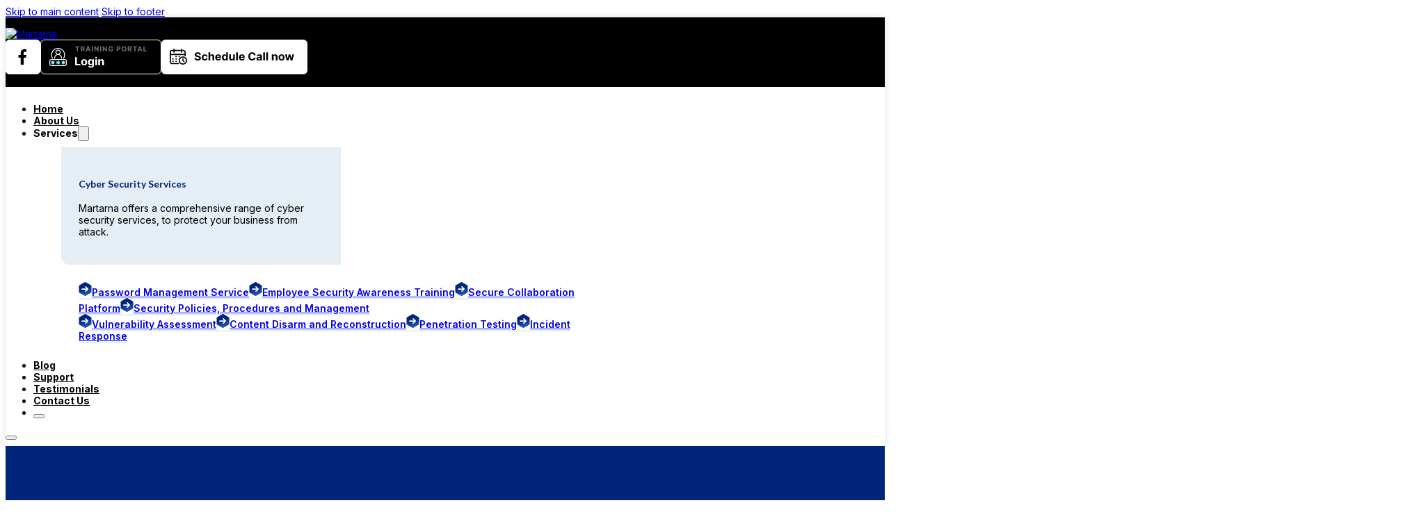

--- FILE ---
content_type: text/html; charset=UTF-8
request_url: https://martarna.com.au/keeper-securitys-new-recovery-phrase-feature-enhances-security/
body_size: 45760
content:
<!DOCTYPE html>
<html lang="en-AU">
<head><script data-no-optimize="1">var litespeed_docref=sessionStorage.getItem("litespeed_docref");litespeed_docref&&(Object.defineProperty(document,"referrer",{get:function(){return litespeed_docref}}),sessionStorage.removeItem("litespeed_docref"));</script>
<meta charset="UTF-8">
<script>
var gform;gform||(document.addEventListener("gform_main_scripts_loaded",function(){gform.scriptsLoaded=!0}),document.addEventListener("gform/theme/scripts_loaded",function(){gform.themeScriptsLoaded=!0}),window.addEventListener("DOMContentLoaded",function(){gform.domLoaded=!0}),gform={domLoaded:!1,scriptsLoaded:!1,themeScriptsLoaded:!1,isFormEditor:()=>"function"==typeof InitializeEditor,callIfLoaded:function(o){return!(!gform.domLoaded||!gform.scriptsLoaded||!gform.themeScriptsLoaded&&!gform.isFormEditor()||(gform.isFormEditor()&&console.warn("The use of gform.initializeOnLoaded() is deprecated in the form editor context and will be removed in Gravity Forms 3.1."),o(),0))},initializeOnLoaded:function(o){gform.callIfLoaded(o)||(document.addEventListener("gform_main_scripts_loaded",()=>{gform.scriptsLoaded=!0,gform.callIfLoaded(o)}),document.addEventListener("gform/theme/scripts_loaded",()=>{gform.themeScriptsLoaded=!0,gform.callIfLoaded(o)}),window.addEventListener("DOMContentLoaded",()=>{gform.domLoaded=!0,gform.callIfLoaded(o)}))},hooks:{action:{},filter:{}},addAction:function(o,r,e,t){gform.addHook("action",o,r,e,t)},addFilter:function(o,r,e,t){gform.addHook("filter",o,r,e,t)},doAction:function(o){gform.doHook("action",o,arguments)},applyFilters:function(o){return gform.doHook("filter",o,arguments)},removeAction:function(o,r){gform.removeHook("action",o,r)},removeFilter:function(o,r,e){gform.removeHook("filter",o,r,e)},addHook:function(o,r,e,t,n){null==gform.hooks[o][r]&&(gform.hooks[o][r]=[]);var d=gform.hooks[o][r];null==n&&(n=r+"_"+d.length),gform.hooks[o][r].push({tag:n,callable:e,priority:t=null==t?10:t})},doHook:function(r,o,e){var t;if(e=Array.prototype.slice.call(e,1),null!=gform.hooks[r][o]&&((o=gform.hooks[r][o]).sort(function(o,r){return o.priority-r.priority}),o.forEach(function(o){"function"!=typeof(t=o.callable)&&(t=window[t]),"action"==r?t.apply(null,e):e[0]=t.apply(null,e)})),"filter"==r)return e[0]},removeHook:function(o,r,t,n){var e;null!=gform.hooks[o][r]&&(e=(e=gform.hooks[o][r]).filter(function(o,r,e){return!!(null!=n&&n!=o.tag||null!=t&&t!=o.priority)}),gform.hooks[o][r]=e)}});
</script>

<meta name="viewport" content="width=device-width, initial-scale=1">
<title>Keeper Security&#8217;s New Recovery Phrase Feature Enhances Security &#8211; Martarna</title>
<meta name='robots' content='max-image-preview:large' />
<link rel='dns-prefetch' href='//fonts.googleapis.com' />
<link rel="alternate" type="application/rss+xml" title="Martarna &raquo; Feed" href="https://martarna.com.au/feed/" />
<link rel="alternate" type="application/rss+xml" title="Martarna &raquo; Comments Feed" href="https://martarna.com.au/comments/feed/" />
<link rel="alternate" title="oEmbed (JSON)" type="application/json+oembed" href="https://martarna.com.au/wp-json/oembed/1.0/embed?url=https%3A%2F%2Fmartarna.com.au%2Fkeeper-securitys-new-recovery-phrase-feature-enhances-security%2F" />
<link rel="alternate" title="oEmbed (XML)" type="text/xml+oembed" href="https://martarna.com.au/wp-json/oembed/1.0/embed?url=https%3A%2F%2Fmartarna.com.au%2Fkeeper-securitys-new-recovery-phrase-feature-enhances-security%2F&#038;format=xml" />
<link rel="preconnect" href="https://fonts.gstatic.com/" crossorigin><style id='wp-img-auto-sizes-contain-inline-css'>
img:is([sizes=auto i],[sizes^="auto," i]){contain-intrinsic-size:3000px 1500px}
/*# sourceURL=wp-img-auto-sizes-contain-inline-css */
</style>

<style id='wp-emoji-styles-inline-css'>

	img.wp-smiley, img.emoji {
		display: inline !important;
		border: none !important;
		box-shadow: none !important;
		height: 1em !important;
		width: 1em !important;
		margin: 0 0.07em !important;
		vertical-align: -0.1em !important;
		background: none !important;
		padding: 0 !important;
	}
/*# sourceURL=wp-emoji-styles-inline-css */
</style>
<style id='classic-theme-styles-inline-css'>
/*! This file is auto-generated */
.wp-block-button__link{color:#fff;background-color:#32373c;border-radius:9999px;box-shadow:none;text-decoration:none;padding:calc(.667em + 2px) calc(1.333em + 2px);font-size:1.125em}.wp-block-file__button{background:#32373c;color:#fff;text-decoration:none}
/*# sourceURL=/wp-includes/css/classic-themes.min.css */
</style>
<link rel='stylesheet' id='bricks-frontend-css' href='https://martarna.com.au/wp-content/themes/bricks/assets/css/frontend-layer.min.css?ver=1762806663' media='all' />
<link rel='stylesheet' id='bricks-child-css' href='https://martarna.com.au/wp-content/themes/bricks-child/style.css?ver=1730779808' media='all' />
<style id='bricks-frontend-inline-inline-css'>
html {scroll-behavior: smooth}:root {} .brxe-container {width: 90%; column-gap: 25px} .woocommerce main.site-main {width: 90%} #brx-content.wordpress {width: 90%} body {font-family: "Inter"; font-size: 14px} h1, h2, h3, h4, h5, h6 {font-family: "Lato"; color: var(--bricks-color-sdyfav); font-weight: 700} h2 {font-size: 40px} .bricks-button {font-size: 14px; font-weight: 700; color: var(--bricks-color-ohoyyx); padding-top: 0.8em; padding-right: 2em; padding-bottom: 0.8em; padding-left: 2em; border-radius: 6px} .bricks-button:not([class*="bricks-background-"]):not([class*="bricks-color-"]):not(.outline) {background-color: var(--bricks-color-sdyfav)} :root .bricks-button[class*="secondary"] {color: var(--bricks-color-idioqq)} :root .bricks-button[class*="light"]:not(.bricks-lightbox) {color: var(--bricks-color-idioqq)} .brxe-section {padding-top: 70px; padding-bottom: 70px}:where(:root) .bricks-color-primary {color: var(--bricks-color-sdyfav)}:where(:root) .bricks-background-primary {background-color: var(--bricks-color-sdyfav)}:where(:root) .bricks-color-secondary {color: var(--bricks-color-ohoyyx)}:where(:root) .bricks-background-secondary {background-color: var(--bricks-color-ohoyyx)}:where(:root) .bricks-color-light {color: var(--bricks-color-tpfnft)}:where(:root) .bricks-background-light {background-color: var(--bricks-color-tpfnft)}:where(:root) .bricks-color-dark {color: var(--bricks-color-idioqq)}:where(:root) .bricks-background-dark {background-color: var(--bricks-color-idioqq)}@media (max-width: 478px) { .brxe-container {row-gap: 25px}}:root {--bricks-color-2c5b85: #f5f5f5;--bricks-color-59a916: #e0e0e0;--bricks-color-2db4b4: #9e9e9e;--bricks-color-6add3e: #616161;--bricks-color-ffd156: #424242;--bricks-color-e4aad0: #212121;--bricks-color-fe3a00: #ffeb3b;--bricks-color-3258ec: #ffc107;--bricks-color-845cd8: #ff9800;--bricks-color-a95379: #ff5722;--bricks-color-1b9865: #f44336;--bricks-color-9c093b: #9c27b0;--bricks-color-1dbe1f: #2196f3;--bricks-color-3a0f2d: #03a9f4;--bricks-color-170954: #81D4FA;--bricks-color-797f38: #4caf50;--bricks-color-3a4030: #8bc34a;--bricks-color-c0e571: #cddc39;--bricks-color-idioqq: #000000;--bricks-color-sdyfav: #00257a;--bricks-color-tpfnft: #ffffff;--bricks-color-ohoyyx: #a8c5eb;--bricks-color-tbfcca: #e5eef4;--bricks-color-fouyyy: #3d7edb;}#brxe-mvqgoi {width: 33%}@media (max-width: 478px) {#brxe-mvqgoi {width: 100%; align-items: center}}@media (max-width: 478px) {#brxe-toasyl {display: none}}#brxe-plfjuh {height: 50px}#brxe-eovlge {height: 50px}#brxe-lfabmy {width: 67%; flex-direction: row; column-gap: 20px; justify-content: flex-end}@media (max-width: 478px) {#brxe-lfabmy {width: 100%; column-gap: 10px; justify-content: center; flex-wrap: nowrap}}#brxe-ivmdyi {flex-direction: row; width: 98%; align-items: center}@media (max-width: 478px) {#brxe-ivmdyi {column-gap: 0px; row-gap: 10px}}@layer bricks {@media (max-width: 767px) {#brxe-kvqzrj .bricks-nav-menu-wrapper { display: none; }#brxe-kvqzrj .bricks-mobile-menu-toggle { display: block; }}}#brxe-kvqzrj .bricks-nav-menu > li > a {font-weight: 700; line-height: 20px}#brxe-kvqzrj .bricks-nav-menu > li > .brx-submenu-toggle > * {font-weight: 700; line-height: 20px}#brxe-kvqzrj .bricks-nav-menu > li {margin-right: 18px; margin-left: 18px}#brxe-kvqzrj .bricks-nav-menu .sub-menu {background-color: var(--bricks-color-idioqq)}#brxe-kvqzrj .bricks-nav-menu .sub-menu > li > a {font-size: 13px}#brxe-kvqzrj .bricks-nav-menu .sub-menu > li > .brx-submenu-toggle > * {font-size: 13px}@media (max-width: 478px) {#brxe-kvqzrj .bricks-mobile-menu-wrapper:before {background-color: var(--bricks-color-sdyfav)}#brxe-kvqzrj .bricks-mobile-menu-toggle {color: #00257a}#brxe-kvqzrj .bricks-mobile-menu .sub-menu > li > a {line-height: 30px; color: var(--bricks-color-ohoyyx)}#brxe-kvqzrj .bricks-mobile-menu .sub-menu > li > .brx-submenu-toggle > * {line-height: 30px; color: var(--bricks-color-ohoyyx)}#brxe-kvqzrj .bricks-mobile-menu .sub-menu > .menu-item > a {padding-bottom: 25px}#brxe-kvqzrj .bricks-mobile-menu .sub-menu > .menu-item > .brx-submenu-toggle > * {padding-bottom: 25px}}#brxe-tjxxbw {background-color: var(--bricks-color-tpfnft); width: 100%; align-items: center; margin-top: 15px; padding-top: 9px; padding-bottom: 9px; display: none}@media (max-width: 478px) {#brxe-tjxxbw {display: flex}}#brxe-yqcelh {margin-top: 15px}#brxe-rbwmsc {width: 33%; background-color: var(--bricks-color-tbfcca); padding-top: 25px; padding-right: 25px; padding-bottom: 25px; padding-left: 25px; border-bottom-left-radius: 12px}#brxe-djopzl .icon > svg {height: 20px; width: 19px}#brxe-djopzl {gap: 12px; font-weight: 600}#brxe-glgacr {width: 100%; border-bottom: 2px solid var(--bricks-color-tbfcca); margin-bottom: 5px}#brxe-spoykl .icon > svg {height: 20px; width: 19px}#brxe-spoykl {gap: 12px; font-weight: 600}#brxe-dingid {width: 100%; border-bottom: 2px solid var(--bricks-color-tbfcca); margin-bottom: 5px}#brxe-ssmtxm .icon > svg {height: 20px; width: 19px}#brxe-ssmtxm {gap: 12px; font-weight: 600}#brxe-hyxjni {width: 100%; border-bottom: 2px solid var(--bricks-color-tbfcca); margin-bottom: 5px}#brxe-yjcovc .icon > svg {height: 20px; width: 19px}#brxe-yjcovc {gap: 12px; font-weight: 600}#brxe-hvjwxw {width: 100%; border-bottom: 2px solid var(--bricks-color-tbfcca); margin-bottom: 5px}#brxe-tcunwy .icon > svg {height: 20px; width: 19px}#brxe-tcunwy {gap: 12px; font-weight: 600}#brxe-unpjiq {width: 100%; border-bottom: 2px solid var(--bricks-color-tbfcca); margin-bottom: 5px}#brxe-aopvdc .icon > svg {height: 20px; width: 19px}#brxe-aopvdc {gap: 12px; font-weight: 600}#brxe-bvmpql {width: 100%; border-bottom: 2px solid var(--bricks-color-tbfcca); margin-bottom: 5px}#brxe-czktxy .icon > svg {height: 20px; width: 19px}#brxe-czktxy {gap: 12px; font-weight: 600}#brxe-vyteiw {width: 100%; border-bottom: 2px solid var(--bricks-color-tbfcca); margin-bottom: 5px}#brxe-bemyty .icon > svg {height: 20px; width: 19px}#brxe-bemyty {gap: 12px; font-weight: 600}#brxe-krjetg {width: 100%; border-bottom: 2px solid var(--bricks-color-tbfcca); margin-bottom: 5px}#brxe-jhzcvq {width: 100%; flex-direction: row}#brxe-cnwmvx {width: 67%; padding-top: 25px; padding-right: 25px; padding-bottom: 25px; padding-left: 25px}#brxe-bzisae {flex-direction: row; background-color: var(--bricks-color-tpfnft); border-bottom-right-radius: 12px; border-bottom-left-radius: 12px; align-items: stretch}#brxe-zazqbt {margin-top: 9px; background-color: rgba(0, 0, 0, 0)}@layer bricks {@media (max-width: 767px) {#brxe-rzbykj .brx-toggle-div { display: inline-flex; }#brxe-rzbykj .brxe-toggle { display: inline-flex; }[data-script-id="rzbykj"] .brx-nav-nested-items {opacity: 0;visibility: hidden;gap: 0;position: fixed;z-index: 1001;top: 0;right: 0;bottom: 0;left: 0;display: flex;align-items: center;justify-content: center;flex-direction: column;background-color: #fff;overflow-y: scroll;flex-wrap: nowrap;}#brxe-rzbykj.brx-open .brx-nav-nested-items {opacity: 1;visibility: visible;}}}#brxe-rzbykj .brx-nav-nested-items > li > a {font-weight: 700; color: var(--bricks-color-idioqq)}#brxe-rzbykj .brx-nav-nested-items > li > .brxe-text-link:not(a) {font-weight: 700; color: var(--bricks-color-idioqq)}#brxe-rzbykj .brx-nav-nested-items > li > .brxe-icon {font-weight: 700; color: var(--bricks-color-idioqq)}#brxe-rzbykj .brx-nav-nested-items > li:has( > .brxe-svg) {font-weight: 700; color: var(--bricks-color-idioqq)}#brxe-rzbykj .brx-nav-nested-items > li > .brx-submenu-toggle > * {font-weight: 700; color: var(--bricks-color-idioqq)}#brxe-otttoy {background-color: var(--bricks-color-tpfnft); width: 100%; align-items: center; margin-top: 15px; padding-top: 9px; padding-bottom: 9px}@media (max-width: 478px) {#brxe-otttoy {display: none}}#brxe-atkdcp {background-color: var(--bricks-color-idioqq); padding-top: 15px; padding-bottom: 0; box-shadow: 0 0 10px 0 rgba(0, 37, 122, 0.13)}#brxe-cktfww {color: var(--bricks-color-tpfnft); text-align: center; font-size: 45px}@media (max-width: 478px) {#brxe-cktfww {font-size: 35px}}#brxe-skfsxo {align-items: center}#brxe-wyoqtk {background-color: var(--bricks-color-sdyfav); padding-top: 90px; padding-bottom: 90px}#brxe-dyhsjn {margin-top: 20px}#brxe-wsmsps li {margin-top: 25px}#brxe-neohoz {background-color: var(--bricks-color-tpfnft); padding-top: 30px; padding-right: 30px; padding-bottom: 30px; padding-left: 30px; border: 2px solid var(--bricks-color-ohoyyx); border-radius: 6px}#brxe-doksxb {background-color: var(--bricks-color-tbfcca)}#brxe-uwhexr {background-image: url(https://martarna.com.au/wp-content/uploads/2024/11/layers-bg.svg); background-size: contain; background-repeat: no-repeat; background-position: bottom center; width: 40%}@media (max-width: 478px) {#brxe-uwhexr {width: 100%}}#brxe-kgtiek {margin-bottom: 15px}#brxe-gnxnix {margin-bottom: 10px}#brxe-iakanx svg {height: 35px; width: 35px}#brxe-iakanx h1 {font-size: 25px}#brxe-iakanx h2 {font-size: 25px}#brxe-iakanx h3 {font-size: 25px}#brxe-iakanx h4 {font-size: 25px}#brxe-iakanx h5 {font-size: 25px}#brxe-iakanx h6 {font-size: 25px}#brxe-iakanx {flex-direction: row; gap: 10px; margin-bottom: 8px}#brxe-iakanx .content {color: var(--bricks-color-tpfnft); align-self: center}#brxe-iakanx .icon {align-self: center}#brxe-yvoiwo svg {height: 35px; width: 35px}#brxe-yvoiwo h1 {font-size: 25px}#brxe-yvoiwo h2 {font-size: 25px}#brxe-yvoiwo h3 {font-size: 25px}#brxe-yvoiwo h4 {font-size: 25px}#brxe-yvoiwo h5 {font-size: 25px}#brxe-yvoiwo h6 {font-size: 25px}#brxe-yvoiwo {flex-direction: row; gap: 10px; margin-bottom: 8px}#brxe-yvoiwo .content {color: var(--bricks-color-tpfnft); align-self: center}#brxe-yvoiwo .icon {align-self: center}#brxe-reefnx svg {height: 35px; width: 35px}#brxe-reefnx h1 {font-size: 25px}#brxe-reefnx h2 {font-size: 25px}#brxe-reefnx h3 {font-size: 25px}#brxe-reefnx h4 {font-size: 25px}#brxe-reefnx h5 {font-size: 25px}#brxe-reefnx h6 {font-size: 25px}#brxe-reefnx {flex-direction: row; gap: 10px; margin-bottom: 8px}#brxe-reefnx .content {color: var(--bricks-color-tpfnft); align-self: center}#brxe-reefnx .icon {align-self: center}#brxe-xscajt {margin-top: 15px; margin-bottom: 10px; font-size: 20px}#brxe-xscajt a {font-size: 20px; font-size: inherit}#brxe-wszzpu {width: 60%}@media (max-width: 478px) {#brxe-wszzpu {width: 100%}}#brxe-lzswwb {flex-direction: row; align-items: center}#brxe-livavf {background-color: var(--bricks-color-sdyfav)}#brxe-efikuu {color: var(--bricks-color-tpfnft)}#brxe-efikuu a {color: var(--bricks-color-tpfnft); font-size: inherit}@media (max-width: 478px) {#brxe-efikuu {text-align: center}#brxe-efikuu a {text-align: center; font-size: inherit}}#brxe-wdcppt {margin-top: 20px}@media (max-width: 478px) {#brxe-wdcppt {align-items: center}}#brxe-ftdnyu {flex-direction: row; column-gap: 15px; margin-top: 25px}@media (max-width: 478px) {#brxe-ftdnyu {align-self: center !important; align-items: center; justify-content: center}}@media (max-width: 478px) {#brxe-wfycmv {align-items: center}}#brxe-nuogtr {margin-bottom: 15px}@media (max-width: 478px) {#brxe-nuogtr {text-align: center}}#brxe-qlvsbc .bricks-nav-menu {flex-direction: column}#brxe-qlvsbc .bricks-nav-menu > li {margin-left: 0}#brxe-qlvsbc .bricks-nav-menu > li > a {color: var(--bricks-color-tpfnft); text-decoration: underline}#brxe-qlvsbc .bricks-nav-menu > li > .brx-submenu-toggle > * {color: var(--bricks-color-tpfnft); text-decoration: underline}@media (max-width: 478px) {#brxe-qlvsbc .bricks-mobile-menu-wrapper {text-align: center; align-items: center}#brxe-qlvsbc .bricks-mobile-menu-wrapper .brx-submenu-toggle {justify-content: center}#brxe-qlvsbc .bricks-mobile-menu-wrapper a {width: auto}#brxe-qlvsbc .bricks-nav-menu > li > a {justify-content: center}#brxe-qlvsbc .bricks-nav-menu > li > .brx-submenu-toggle {justify-content: center}}@media (max-width: 478px) {#brxe-issiur {align-items: center}}#brxe-fqvflz {margin-bottom: 15px}@media (max-width: 478px) {#brxe-fqvflz {text-align: center}}#brxe-hsfbrx svg {height: 22px}#brxe-hsfbrx .content {color: var(--bricks-color-tpfnft)}#brxe-hsfbrx {flex-direction: row; gap: 15px}#brxe-daoldc svg {height: 22px}#brxe-daoldc .content {color: var(--bricks-color-tpfnft)}#brxe-daoldc {flex-direction: row; gap: 15px; margin-top: 12px; margin-bottom: 12px}#brxe-dwbnpc svg {height: 24px}#brxe-dwbnpc .content {color: var(--bricks-color-tpfnft)}#brxe-dwbnpc {flex-direction: row; gap: 15px}@media (max-width: 478px) {#brxe-jdbwqa {align-items: center}}#brxe-njqzqx {margin-bottom: 15px}@media (max-width: 478px) {#brxe-njqzqx {text-align: center}}#brxe-mwsxhk {margin-bottom: 15px}@media (max-width: 478px) {#brxe-mwsxhk {text-align: center}#brxe-mwsxhk a {text-align: center; font-size: inherit}}@media (max-width: 478px) {#brxe-qgsobq {align-items: center}}#brxe-tqcwbm {flex-direction: row}#brxe-zdzvfj {color: var(--bricks-color-tpfnft)}#brxe-zdzvfj a {color: var(--bricks-color-tpfnft); font-size: inherit}@media (max-width: 478px) {#brxe-zdzvfj {text-align: center}#brxe-zdzvfj a {text-align: center; font-size: inherit}}#brxe-aiqkhg {margin-top: 55px}@media (max-width: 478px) {#brxe-aiqkhg {align-items: center; align-self: center !important; justify-content: center}}#brxe-aikwuk {background-color: var(--bricks-color-idioqq); padding-bottom: 40px}
/*# sourceURL=bricks-frontend-inline-inline-css */
</style>
<link rel='stylesheet' id='bricks-google-fonts-css' href='https://fonts.googleapis.com/css2?family=Inter:ital,wght@0,100;0,200;0,300;0,400;0,500;0,600;0,700;0,800;0,900;1,100;1,200;1,300;1,400;1,500;1,600;1,700;1,800;1,900&#038;display=swap&#038;family=Lato:ital,wght@0,100;0,300;0,400;0,700;0,900;1,100;1,300;1,400;1,700;1,900&#038;display=swap' media='all' />
<link rel="https://api.w.org/" href="https://martarna.com.au/wp-json/" /><link rel="alternate" title="JSON" type="application/json" href="https://martarna.com.au/wp-json/wp/v2/posts/279" /><link rel="EditURI" type="application/rsd+xml" title="RSD" href="https://martarna.com.au/xmlrpc.php?rsd" />
<meta name="generator" content="WordPress 6.9" />
<link rel="canonical" href="https://martarna.com.au/keeper-securitys-new-recovery-phrase-feature-enhances-security/" />
<link rel='shortlink' href='https://martarna.com.au/?p=279' />
<link rel="icon" href="https://martarna.com.au/wp-content/uploads/2024/11/cropped-martarna-fav-32x32.png" sizes="32x32" />
<link rel="icon" href="https://martarna.com.au/wp-content/uploads/2024/11/cropped-martarna-fav-192x192.png" sizes="192x192" />
<link rel="apple-touch-icon" href="https://martarna.com.au/wp-content/uploads/2024/11/cropped-martarna-fav-180x180.png" />
<meta name="msapplication-TileImage" content="https://martarna.com.au/wp-content/uploads/2024/11/cropped-martarna-fav-270x270.png" />
		<style id="wp-custom-css">
			/*Brick Form Css*/
#brx-content .gform-theme--foundation .gform_fields {
    --gf-form-gap-y: 15px;
}
#brx-content .gform_wrapper input.gform_button {
    background: #A8C5EB;
    text-transform: uppercase;
    letter-spacing: 1px;
    font-weight: 700;
    width: 100%;
	color:#000;
    padding: 18px 0;
    border-radius:6px;
}
#brx-content .gfield input.large, .gform-theme--foundation .gfield select.large {
    height: 50px;
    border: 1px solid #fff;
    border-radius:6px;
    padding:3px 12px;
}
.gform-theme--foundation .gfield textarea.small {
    border-radius: 6px;
}
#brx-content .gform-theme--api, #brx-content .gform-theme--framework {
    --gf-ctrl-textarea-height: 90px;
}

/*Bricks form css ends*/		</style>
		
<meta property="og:url" content="https://martarna.com.au/keeper-securitys-new-recovery-phrase-feature-enhances-security/" />
<meta property="og:site_name" content="Martarna" />
<meta property="og:title" content="Keeper Security&#8217;s New Recovery Phrase Feature Enhances Security" />
<meta property="og:description" content="In a world where data security is paramount, Martarna today will discuss an important development from Keeper Security, one of the leading password management tools. Keeper Security is transitioning from the traditional security question-and-answer recovery system to a more secure 24-word &#8220;recovery phrase&#8221; feature. What is a Question and Answer Recovery? This is a popular [&hellip;]" />
<meta property="og:image" content="https://martarna.com.au/wp-content/uploads/2023/04/p3-1024x680.webp" />
<meta property="og:type" content="article" />
<style id='wp-block-heading-inline-css'>
h1:where(.wp-block-heading).has-background,h2:where(.wp-block-heading).has-background,h3:where(.wp-block-heading).has-background,h4:where(.wp-block-heading).has-background,h5:where(.wp-block-heading).has-background,h6:where(.wp-block-heading).has-background{padding:1.25em 2.375em}h1.has-text-align-left[style*=writing-mode]:where([style*=vertical-lr]),h1.has-text-align-right[style*=writing-mode]:where([style*=vertical-rl]),h2.has-text-align-left[style*=writing-mode]:where([style*=vertical-lr]),h2.has-text-align-right[style*=writing-mode]:where([style*=vertical-rl]),h3.has-text-align-left[style*=writing-mode]:where([style*=vertical-lr]),h3.has-text-align-right[style*=writing-mode]:where([style*=vertical-rl]),h4.has-text-align-left[style*=writing-mode]:where([style*=vertical-lr]),h4.has-text-align-right[style*=writing-mode]:where([style*=vertical-rl]),h5.has-text-align-left[style*=writing-mode]:where([style*=vertical-lr]),h5.has-text-align-right[style*=writing-mode]:where([style*=vertical-rl]),h6.has-text-align-left[style*=writing-mode]:where([style*=vertical-lr]),h6.has-text-align-right[style*=writing-mode]:where([style*=vertical-rl]){rotate:180deg}
/*# sourceURL=https://martarna.com.au/wp-includes/blocks/heading/style.min.css */
</style>
<style id='wp-block-paragraph-inline-css'>
.is-small-text{font-size:.875em}.is-regular-text{font-size:1em}.is-large-text{font-size:2.25em}.is-larger-text{font-size:3em}.has-drop-cap:not(:focus):first-letter{float:left;font-size:8.4em;font-style:normal;font-weight:100;line-height:.68;margin:.05em .1em 0 0;text-transform:uppercase}body.rtl .has-drop-cap:not(:focus):first-letter{float:none;margin-left:.1em}p.has-drop-cap.has-background{overflow:hidden}:root :where(p.has-background){padding:1.25em 2.375em}:where(p.has-text-color:not(.has-link-color)) a{color:inherit}p.has-text-align-left[style*="writing-mode:vertical-lr"],p.has-text-align-right[style*="writing-mode:vertical-rl"]{rotate:180deg}
/*# sourceURL=https://martarna.com.au/wp-includes/blocks/paragraph/style.min.css */
</style>
<style id='global-styles-inline-css'>
:root{--wp--preset--aspect-ratio--square: 1;--wp--preset--aspect-ratio--4-3: 4/3;--wp--preset--aspect-ratio--3-4: 3/4;--wp--preset--aspect-ratio--3-2: 3/2;--wp--preset--aspect-ratio--2-3: 2/3;--wp--preset--aspect-ratio--16-9: 16/9;--wp--preset--aspect-ratio--9-16: 9/16;--wp--preset--color--black: #000000;--wp--preset--color--cyan-bluish-gray: #abb8c3;--wp--preset--color--white: #ffffff;--wp--preset--color--pale-pink: #f78da7;--wp--preset--color--vivid-red: #cf2e2e;--wp--preset--color--luminous-vivid-orange: #ff6900;--wp--preset--color--luminous-vivid-amber: #fcb900;--wp--preset--color--light-green-cyan: #7bdcb5;--wp--preset--color--vivid-green-cyan: #00d084;--wp--preset--color--pale-cyan-blue: #8ed1fc;--wp--preset--color--vivid-cyan-blue: #0693e3;--wp--preset--color--vivid-purple: #9b51e0;--wp--preset--gradient--vivid-cyan-blue-to-vivid-purple: linear-gradient(135deg,rgb(6,147,227) 0%,rgb(155,81,224) 100%);--wp--preset--gradient--light-green-cyan-to-vivid-green-cyan: linear-gradient(135deg,rgb(122,220,180) 0%,rgb(0,208,130) 100%);--wp--preset--gradient--luminous-vivid-amber-to-luminous-vivid-orange: linear-gradient(135deg,rgb(252,185,0) 0%,rgb(255,105,0) 100%);--wp--preset--gradient--luminous-vivid-orange-to-vivid-red: linear-gradient(135deg,rgb(255,105,0) 0%,rgb(207,46,46) 100%);--wp--preset--gradient--very-light-gray-to-cyan-bluish-gray: linear-gradient(135deg,rgb(238,238,238) 0%,rgb(169,184,195) 100%);--wp--preset--gradient--cool-to-warm-spectrum: linear-gradient(135deg,rgb(74,234,220) 0%,rgb(151,120,209) 20%,rgb(207,42,186) 40%,rgb(238,44,130) 60%,rgb(251,105,98) 80%,rgb(254,248,76) 100%);--wp--preset--gradient--blush-light-purple: linear-gradient(135deg,rgb(255,206,236) 0%,rgb(152,150,240) 100%);--wp--preset--gradient--blush-bordeaux: linear-gradient(135deg,rgb(254,205,165) 0%,rgb(254,45,45) 50%,rgb(107,0,62) 100%);--wp--preset--gradient--luminous-dusk: linear-gradient(135deg,rgb(255,203,112) 0%,rgb(199,81,192) 50%,rgb(65,88,208) 100%);--wp--preset--gradient--pale-ocean: linear-gradient(135deg,rgb(255,245,203) 0%,rgb(182,227,212) 50%,rgb(51,167,181) 100%);--wp--preset--gradient--electric-grass: linear-gradient(135deg,rgb(202,248,128) 0%,rgb(113,206,126) 100%);--wp--preset--gradient--midnight: linear-gradient(135deg,rgb(2,3,129) 0%,rgb(40,116,252) 100%);--wp--preset--font-size--small: 13px;--wp--preset--font-size--medium: 20px;--wp--preset--font-size--large: 36px;--wp--preset--font-size--x-large: 42px;--wp--preset--spacing--20: 0.44rem;--wp--preset--spacing--30: 0.67rem;--wp--preset--spacing--40: 1rem;--wp--preset--spacing--50: 1.5rem;--wp--preset--spacing--60: 2.25rem;--wp--preset--spacing--70: 3.38rem;--wp--preset--spacing--80: 5.06rem;--wp--preset--shadow--natural: 6px 6px 9px rgba(0, 0, 0, 0.2);--wp--preset--shadow--deep: 12px 12px 50px rgba(0, 0, 0, 0.4);--wp--preset--shadow--sharp: 6px 6px 0px rgba(0, 0, 0, 0.2);--wp--preset--shadow--outlined: 6px 6px 0px -3px rgb(255, 255, 255), 6px 6px rgb(0, 0, 0);--wp--preset--shadow--crisp: 6px 6px 0px rgb(0, 0, 0);}:where(.is-layout-flex){gap: 0.5em;}:where(.is-layout-grid){gap: 0.5em;}body .is-layout-flex{display: flex;}.is-layout-flex{flex-wrap: wrap;align-items: center;}.is-layout-flex > :is(*, div){margin: 0;}body .is-layout-grid{display: grid;}.is-layout-grid > :is(*, div){margin: 0;}:where(.wp-block-columns.is-layout-flex){gap: 2em;}:where(.wp-block-columns.is-layout-grid){gap: 2em;}:where(.wp-block-post-template.is-layout-flex){gap: 1.25em;}:where(.wp-block-post-template.is-layout-grid){gap: 1.25em;}.has-black-color{color: var(--wp--preset--color--black) !important;}.has-cyan-bluish-gray-color{color: var(--wp--preset--color--cyan-bluish-gray) !important;}.has-white-color{color: var(--wp--preset--color--white) !important;}.has-pale-pink-color{color: var(--wp--preset--color--pale-pink) !important;}.has-vivid-red-color{color: var(--wp--preset--color--vivid-red) !important;}.has-luminous-vivid-orange-color{color: var(--wp--preset--color--luminous-vivid-orange) !important;}.has-luminous-vivid-amber-color{color: var(--wp--preset--color--luminous-vivid-amber) !important;}.has-light-green-cyan-color{color: var(--wp--preset--color--light-green-cyan) !important;}.has-vivid-green-cyan-color{color: var(--wp--preset--color--vivid-green-cyan) !important;}.has-pale-cyan-blue-color{color: var(--wp--preset--color--pale-cyan-blue) !important;}.has-vivid-cyan-blue-color{color: var(--wp--preset--color--vivid-cyan-blue) !important;}.has-vivid-purple-color{color: var(--wp--preset--color--vivid-purple) !important;}.has-black-background-color{background-color: var(--wp--preset--color--black) !important;}.has-cyan-bluish-gray-background-color{background-color: var(--wp--preset--color--cyan-bluish-gray) !important;}.has-white-background-color{background-color: var(--wp--preset--color--white) !important;}.has-pale-pink-background-color{background-color: var(--wp--preset--color--pale-pink) !important;}.has-vivid-red-background-color{background-color: var(--wp--preset--color--vivid-red) !important;}.has-luminous-vivid-orange-background-color{background-color: var(--wp--preset--color--luminous-vivid-orange) !important;}.has-luminous-vivid-amber-background-color{background-color: var(--wp--preset--color--luminous-vivid-amber) !important;}.has-light-green-cyan-background-color{background-color: var(--wp--preset--color--light-green-cyan) !important;}.has-vivid-green-cyan-background-color{background-color: var(--wp--preset--color--vivid-green-cyan) !important;}.has-pale-cyan-blue-background-color{background-color: var(--wp--preset--color--pale-cyan-blue) !important;}.has-vivid-cyan-blue-background-color{background-color: var(--wp--preset--color--vivid-cyan-blue) !important;}.has-vivid-purple-background-color{background-color: var(--wp--preset--color--vivid-purple) !important;}.has-black-border-color{border-color: var(--wp--preset--color--black) !important;}.has-cyan-bluish-gray-border-color{border-color: var(--wp--preset--color--cyan-bluish-gray) !important;}.has-white-border-color{border-color: var(--wp--preset--color--white) !important;}.has-pale-pink-border-color{border-color: var(--wp--preset--color--pale-pink) !important;}.has-vivid-red-border-color{border-color: var(--wp--preset--color--vivid-red) !important;}.has-luminous-vivid-orange-border-color{border-color: var(--wp--preset--color--luminous-vivid-orange) !important;}.has-luminous-vivid-amber-border-color{border-color: var(--wp--preset--color--luminous-vivid-amber) !important;}.has-light-green-cyan-border-color{border-color: var(--wp--preset--color--light-green-cyan) !important;}.has-vivid-green-cyan-border-color{border-color: var(--wp--preset--color--vivid-green-cyan) !important;}.has-pale-cyan-blue-border-color{border-color: var(--wp--preset--color--pale-cyan-blue) !important;}.has-vivid-cyan-blue-border-color{border-color: var(--wp--preset--color--vivid-cyan-blue) !important;}.has-vivid-purple-border-color{border-color: var(--wp--preset--color--vivid-purple) !important;}.has-vivid-cyan-blue-to-vivid-purple-gradient-background{background: var(--wp--preset--gradient--vivid-cyan-blue-to-vivid-purple) !important;}.has-light-green-cyan-to-vivid-green-cyan-gradient-background{background: var(--wp--preset--gradient--light-green-cyan-to-vivid-green-cyan) !important;}.has-luminous-vivid-amber-to-luminous-vivid-orange-gradient-background{background: var(--wp--preset--gradient--luminous-vivid-amber-to-luminous-vivid-orange) !important;}.has-luminous-vivid-orange-to-vivid-red-gradient-background{background: var(--wp--preset--gradient--luminous-vivid-orange-to-vivid-red) !important;}.has-very-light-gray-to-cyan-bluish-gray-gradient-background{background: var(--wp--preset--gradient--very-light-gray-to-cyan-bluish-gray) !important;}.has-cool-to-warm-spectrum-gradient-background{background: var(--wp--preset--gradient--cool-to-warm-spectrum) !important;}.has-blush-light-purple-gradient-background{background: var(--wp--preset--gradient--blush-light-purple) !important;}.has-blush-bordeaux-gradient-background{background: var(--wp--preset--gradient--blush-bordeaux) !important;}.has-luminous-dusk-gradient-background{background: var(--wp--preset--gradient--luminous-dusk) !important;}.has-pale-ocean-gradient-background{background: var(--wp--preset--gradient--pale-ocean) !important;}.has-electric-grass-gradient-background{background: var(--wp--preset--gradient--electric-grass) !important;}.has-midnight-gradient-background{background: var(--wp--preset--gradient--midnight) !important;}.has-small-font-size{font-size: var(--wp--preset--font-size--small) !important;}.has-medium-font-size{font-size: var(--wp--preset--font-size--medium) !important;}.has-large-font-size{font-size: var(--wp--preset--font-size--large) !important;}.has-x-large-font-size{font-size: var(--wp--preset--font-size--x-large) !important;}
/*# sourceURL=global-styles-inline-css */
</style>
<link rel='stylesheet' id='wp-block-library-css' href='https://martarna.com.au/wp-includes/css/dist/block-library/style.min.css?ver=6.9' media='all' />
<style id='wp-block-library-inline-css'>
:where(figure) { margin: 0; }
/*wp_block_styles_on_demand_placeholder:696568b096099*/
/*# sourceURL=wp-block-library-inline-css */
</style>
<link rel='stylesheet' id='gravity_forms_theme_reset-css' href='https://martarna.com.au/wp-content/plugins/gravityforms/assets/css/dist/gravity-forms-theme-reset.min.css?ver=2.9.25' media='all' />
<link rel='stylesheet' id='gravity_forms_theme_foundation-css' href='https://martarna.com.au/wp-content/plugins/gravityforms/assets/css/dist/gravity-forms-theme-foundation.min.css?ver=2.9.25' media='all' />
<link rel='stylesheet' id='gravity_forms_theme_framework-css' href='https://martarna.com.au/wp-content/plugins/gravityforms/assets/css/dist/gravity-forms-theme-framework.min.css?ver=2.9.25' media='all' />
<link rel='stylesheet' id='gravity_forms_orbital_theme-css' href='https://martarna.com.au/wp-content/plugins/gravityforms/assets/css/dist/gravity-forms-orbital-theme.min.css?ver=2.9.25' media='all' />
</head>

<body class="wp-singular post-template-default single single-post postid-279 single-format-standard wp-theme-bricks wp-child-theme-bricks-child brx-body bricks-is-frontend wp-embed-responsive">		<a class="skip-link" href="#brx-content">Skip to main content</a>

					<a class="skip-link" href="#brx-footer">Skip to footer</a>
			<header id="brx-header"><section id="brxe-atkdcp" class="brxe-section bricks-lazy-hidden"><div id="brxe-ivmdyi" class="brxe-container bricks-lazy-hidden"><div id="brxe-mvqgoi" class="brxe-block bricks-lazy-hidden"><a id="brxe-wtmwkr" class="brxe-logo" href="https://martarna.com.au"><img data-lazyloaded="1" src="[data-uri]" data-src="https://martarna.com.au/wp-content/uploads/2024/11/logo-3.svg" class="bricks-site-logo css-filter" alt="Martarna" loading="eager" decoding="async" /><noscript><img src="https://martarna.com.au/wp-content/uploads/2024/11/logo-3.svg" class="bricks-site-logo css-filter" alt="Martarna" loading="eager" decoding="async" /></noscript></a></div><div id="brxe-lfabmy" class="brxe-block bricks-lazy-hidden"><a href="https://www.facebook.com/MartarnaAus/" target="_blank" class="bricks-link-wrapper"><svg class="brxe-icon" id="brxe-toasyl" xmlns="http://www.w3.org/2000/svg" width="50" height="50" viewBox="0 0 50 50" fill="none"><g filter="url(#filter0_b_235_27)"><rect width="50" height="50" rx="6" fill="white"></rect><rect x="0.5" y="0.5" width="49" height="49" rx="5.5" stroke="white"></rect></g><path d="M21.8196 36.1818V25.9807H18.3867V22.0051H21.8196V19.0733C21.8196 15.6709 23.8977 13.8182 26.9329 13.8182C28.3868 13.8182 29.6363 13.9264 30.0005 13.9748V17.5305L27.8954 17.5315C26.2447 17.5315 25.9251 18.3159 25.9251 19.4669V22.0051H29.8618L29.3493 25.9807H25.9251V36.1818H21.8196Z" fill="black"></path><defs><filter id="filter0_b_235_27" x="-5.4" y="-5.4" width="60.8" height="60.8" color-interpolation-filters="sRGB"><feFlood flood-opacity="0" result="BackgroundImageFix"></feFlood><feGaussianBlur in="BackgroundImageFix" stdDeviation="2.7"></feGaussianBlur><feComposite in2="SourceAlpha" operator="in" result="effect1_backgroundBlur_235_27"></feComposite><feBlend mode="normal" in="SourceGraphic" in2="effect1_backgroundBlur_235_27" result="shape"></feBlend></filter></defs></svg></a><a href="https://portal.pii-protect.com/#/login?email=&#038;brand_key=7qz5h" target="_blank" data-brx-anchor="true" class="bricks-link-wrapper"><svg class="brxe-icon" id="brxe-plfjuh" xmlns="http://www.w3.org/2000/svg" width="174" height="50" viewBox="0 0 174 50" fill="none"><rect x="0.5" y="0.5" width="173" height="49" rx="5.5" fill="black" fill-opacity="0.34" stroke="white"></rect><path d="M50.0117 37V25.3636H52.4719V34.9716H57.4606V37H50.0117Z" fill="white"></path><path d="M62.9876 37.1704C62.105 37.1704 61.3417 36.9829 60.6978 36.6079C60.0576 36.2292 59.5633 35.7026 59.2148 35.0284C58.8664 34.3504 58.6921 33.5644 58.6921 32.6704C58.6921 31.7689 58.8664 30.981 59.2148 30.3068C59.5633 29.6288 60.0576 29.1023 60.6978 28.7273C61.3417 28.3485 62.105 28.1591 62.9876 28.1591C63.8701 28.1591 64.6315 28.3485 65.2717 28.7273C65.9156 29.1023 66.4118 29.6288 66.7603 30.3068C67.1088 30.981 67.283 31.7689 67.283 32.6704C67.283 33.5644 67.1088 34.3504 66.7603 35.0284C66.4118 35.7026 65.9156 36.2292 65.2717 36.6079C64.6315 36.9829 63.8701 37.1704 62.9876 37.1704ZM62.9989 35.2954C63.4005 35.2954 63.7357 35.1818 64.0046 34.9545C64.2736 34.7235 64.4762 34.4091 64.6126 34.0114C64.7527 33.6136 64.8228 33.161 64.8228 32.6534C64.8228 32.1458 64.7527 31.6932 64.6126 31.2954C64.4762 30.8977 64.2736 30.5833 64.0046 30.3523C63.7357 30.1212 63.4005 30.0057 62.9989 30.0057C62.5936 30.0057 62.2527 30.1212 61.9762 30.3523C61.7035 30.5833 61.497 30.8977 61.3569 31.2954C61.2205 31.6932 61.1523 32.1458 61.1523 32.6534C61.1523 33.161 61.2205 33.6136 61.3569 34.0114C61.497 34.4091 61.7035 34.7235 61.9762 34.9545C62.2527 35.1818 62.5936 35.2954 62.9989 35.2954Z" fill="white"></path><path d="M72.7887 40.4545C72.0046 40.4545 71.3323 40.3466 70.7717 40.1307C70.2148 39.9186 69.7717 39.6288 69.4421 39.2614C69.1126 38.8939 68.8986 38.481 68.8001 38.0227L71.0387 37.7216C71.1069 37.8958 71.2148 38.0587 71.3626 38.2102C71.5103 38.3617 71.7054 38.4829 71.9478 38.5739C72.194 38.6686 72.4933 38.7159 72.8455 38.7159C73.372 38.7159 73.8058 38.5871 74.1467 38.3295C74.4914 38.0757 74.6637 37.6496 74.6637 37.0511V35.4545H74.5614C74.4554 35.697 74.2963 35.9261 74.0842 36.142C73.872 36.3579 73.5993 36.5341 73.266 36.6704C72.9326 36.8068 72.5349 36.875 72.0728 36.875C71.4175 36.875 70.8209 36.7235 70.283 36.4204C69.7489 36.1136 69.3228 35.6458 69.0046 35.017C68.6902 34.3845 68.533 33.5852 68.533 32.6193C68.533 31.6307 68.694 30.8049 69.016 30.142C69.3379 29.4792 69.766 28.9829 70.3001 28.6534C70.838 28.3239 71.427 28.1591 72.0671 28.1591C72.5558 28.1591 72.9648 28.2424 73.2944 28.4091C73.6239 28.572 73.8891 28.7765 74.0898 29.0227C74.2944 29.2651 74.4516 29.5038 74.5614 29.7386H74.6523V28.2727H77.0558V37.0852C77.0558 37.8276 76.8739 38.4489 76.5103 38.9489C76.1467 39.4489 75.6429 39.8239 74.9989 40.0739C74.3588 40.3276 73.622 40.4545 72.7887 40.4545ZM72.8398 35.0568C73.23 35.0568 73.5595 34.9602 73.8285 34.767C74.1012 34.5701 74.3095 34.2898 74.4535 33.9261C74.6012 33.5587 74.6751 33.1193 74.6751 32.6079C74.6751 32.0966 74.6031 31.6534 74.4592 31.2784C74.3152 30.8996 74.1069 30.606 73.8342 30.3977C73.5614 30.1894 73.23 30.0852 72.8398 30.0852C72.4421 30.0852 72.1069 30.1932 71.8342 30.4091C71.5614 30.6212 71.355 30.9167 71.2148 31.2954C71.0747 31.6742 71.0046 32.1117 71.0046 32.6079C71.0046 33.1117 71.0747 33.5473 71.2148 33.9148C71.3588 34.2784 71.5652 34.5606 71.8342 34.7614C72.1069 34.9583 72.4421 35.0568 72.8398 35.0568Z" fill="white"></path><path d="M78.9819 37V28.2727H81.4023V37H78.9819ZM80.1978 27.1477C79.8379 27.1477 79.5292 27.0284 79.2717 26.7898C79.0179 26.5473 78.891 26.2576 78.891 25.9204C78.891 25.5871 79.0179 25.3011 79.2717 25.0625C79.5292 24.8201 79.8379 24.6989 80.1978 24.6989C80.5576 24.6989 80.8645 24.8201 81.1183 25.0625C81.3758 25.3011 81.5046 25.5871 81.5046 25.9204C81.5046 26.2576 81.3758 26.5473 81.1183 26.7898C80.8645 27.0284 80.5576 27.1477 80.1978 27.1477Z" fill="white"></path><path d="M85.7617 31.9545V37H83.3413V28.2727H85.6481V29.8125H85.7504C85.9435 29.3049 86.2674 28.9034 86.7219 28.6079C87.1765 28.3087 87.7276 28.1591 88.3754 28.1591C88.9814 28.1591 89.5098 28.2917 89.9606 28.5568C90.4113 28.822 90.7617 29.2007 91.0117 29.6932C91.2617 30.1818 91.3867 30.7651 91.3867 31.4432V37H88.9663V31.875C88.9701 31.3409 88.8337 30.9242 88.5572 30.625C88.2807 30.322 87.9 30.1704 87.4151 30.1704C87.0894 30.1704 86.8015 30.2405 86.5515 30.3807C86.3053 30.5208 86.1121 30.7254 85.9719 30.9943C85.8356 31.2595 85.7655 31.5795 85.7617 31.9545Z" fill="white"></path><path d="M50.3555 10.9951V9.7273H56.3285V10.9951H54.1019V17H52.582V10.9951H50.3555Z" fill="white" fill-opacity="0.46"></path><path d="M58.2121 17V9.7273H61.0815C61.6307 9.7273 62.0995 9.82555 62.4877 10.022C62.8783 10.2162 63.1755 10.492 63.379 10.8495C63.585 11.2046 63.688 11.6224 63.688 12.103C63.688 12.586 63.5838 13.0014 63.3755 13.3495C63.1672 13.6951 62.8653 13.9603 62.47 14.1449C62.077 14.3296 61.6011 14.4219 61.0424 14.4219H59.1212V13.1861H60.7938C61.0874 13.1861 61.3312 13.1459 61.5254 13.0654C61.7195 12.9849 61.8639 12.8641 61.9586 12.7032C62.0557 12.5422 62.1042 12.3421 62.1042 12.103C62.1042 11.8615 62.0557 11.6579 61.9586 11.4922C61.8639 11.3265 61.7183 11.201 61.5218 11.1158C61.3277 11.0282 61.0826 10.9844 60.7867 10.9844H59.7498V17H58.2121ZM62.1397 13.6904L63.9472 17H62.2498L60.4813 13.6904H62.1397Z" fill="white" fill-opacity="0.46"></path><path d="M66.9282 17H65.2805L67.7911 9.7273H69.7727L72.2798 17H70.632L68.8103 11.3892H68.7535L66.9282 17ZM66.8252 14.1414H70.7173V15.3416H66.8252V14.1414Z" fill="white" fill-opacity="0.46"></path><path d="M75.5928 9.7273V17H74.0551V9.7273H75.5928Z" fill="white" fill-opacity="0.46"></path><path d="M83.8409 9.7273V17H82.5128L79.3488 12.4226H79.2955V17H77.7578V9.7273H79.1073L82.2465 14.3012H82.3104V9.7273H83.8409Z" fill="white" fill-opacity="0.46"></path><path d="M87.549 9.7273V17H86.0114V9.7273H87.549Z" fill="white" fill-opacity="0.46"></path><path d="M95.7972 9.7273V17H94.4691L91.305 12.4226H91.2517V17H89.7141V9.7273H91.0635L94.2027 14.3012H94.2667V9.7273H95.7972Z" fill="white" fill-opacity="0.46"></path><path d="M102.79 12.0782C102.74 11.9053 102.671 11.7526 102.581 11.6201C102.491 11.4851 102.38 11.3715 102.25 11.2791C102.122 11.1845 101.976 11.1122 101.81 11.0625C101.647 11.0128 101.465 10.988 101.267 10.988C100.895 10.988 100.568 11.0803 100.287 11.2649C100.007 11.4496 99.7893 11.7183 99.6331 12.0711C99.4768 12.4214 99.3987 12.8499 99.3987 13.3566C99.3987 13.8632 99.4757 14.2941 99.6295 14.6492C99.7834 15.0043 100.001 15.2754 100.283 15.4624C100.565 15.647 100.897 15.7394 101.281 15.7394C101.629 15.7394 101.926 15.6778 102.172 15.5547C102.421 15.4292 102.61 15.2529 102.74 15.0256C102.873 14.7983 102.939 14.5296 102.939 14.2195L103.252 14.2657H101.377V13.108H104.42V14.0242C104.42 14.6634 104.285 15.2126 104.015 15.6719C103.745 16.1288 103.374 16.4816 102.9 16.7301C102.427 16.9764 101.885 17.0995 101.274 17.0995C100.592 17.0995 99.9929 16.9491 99.4768 16.6485C98.9607 16.3454 98.5583 15.9157 98.2695 15.3594C97.983 14.8007 97.8398 14.1378 97.8398 13.3708C97.8398 12.7813 97.925 12.2557 98.0955 11.7941C98.2683 11.33 98.5098 10.9371 98.8199 10.6151C99.13 10.2931 99.491 10.0481 99.903 9.88C100.315 9.71191 100.761 9.62787 101.242 9.62787C101.654 9.62787 102.037 9.68824 102.392 9.80898C102.747 9.92735 103.062 10.0954 103.337 10.3132C103.614 10.531 103.84 10.7903 104.015 11.0909C104.19 11.3892 104.303 11.7183 104.353 12.0782H102.79Z" fill="white" fill-opacity="0.46"></path><path d="M109.689 17V9.7273H112.559C113.11 9.7273 113.58 9.83265 113.969 10.0434C114.357 10.2517 114.653 10.5417 114.856 10.9134C115.062 11.2827 115.165 11.7088 115.165 12.1918C115.165 12.6747 115.061 13.1009 114.853 13.4702C114.645 13.8395 114.343 14.1272 113.947 14.3331C113.554 14.5391 113.078 14.6421 112.52 14.6421H110.691V13.4098H112.271C112.567 13.4098 112.811 13.3589 113.003 13.2571C113.197 13.153 113.341 13.0097 113.436 12.8274C113.533 12.6428 113.582 12.4309 113.582 12.1918C113.582 11.9503 113.533 11.7396 113.436 11.5597C113.341 11.3774 113.197 11.2365 113.003 11.1371C112.809 11.0353 112.562 10.9844 112.264 10.9844H111.227V17H109.689Z" fill="white" fill-opacity="0.46"></path><path d="M123.747 13.3637C123.747 14.1568 123.597 14.8315 123.296 15.3878C122.998 15.9442 122.591 16.3691 122.075 16.6627C121.561 16.9539 120.983 17.0995 120.342 17.0995C119.695 17.0995 119.115 16.9527 118.602 16.6591C118.088 16.3656 117.682 15.9406 117.384 15.3843C117.085 14.8279 116.936 14.1544 116.936 13.3637C116.936 12.5706 117.085 11.8959 117.384 11.3395C117.682 10.7832 118.088 10.3594 118.602 10.0682C119.115 9.77465 119.695 9.62787 120.342 9.62787C120.983 9.62787 121.561 9.77465 122.075 10.0682C122.591 10.3594 122.998 10.7832 123.296 11.3395C123.597 11.8959 123.747 12.5706 123.747 13.3637ZM122.188 13.3637C122.188 12.8499 122.111 12.4167 121.958 12.0639C121.806 11.7112 121.592 11.4437 121.315 11.2614C121.038 11.0791 120.713 10.988 120.342 10.988C119.97 10.988 119.646 11.0791 119.369 11.2614C119.092 11.4437 118.876 11.7112 118.722 12.0639C118.571 12.4167 118.495 12.8499 118.495 13.3637C118.495 13.8774 118.571 14.3106 118.722 14.6634C118.876 15.0161 119.092 15.2836 119.369 15.4659C119.646 15.6482 119.97 15.7394 120.342 15.7394C120.713 15.7394 121.038 15.6482 121.315 15.4659C121.592 15.2836 121.806 15.0161 121.958 14.6634C122.111 14.3106 122.188 13.8774 122.188 13.3637Z" fill="white" fill-opacity="0.46"></path><path d="M125.786 17V9.7273H128.656C129.205 9.7273 129.674 9.82555 130.062 10.022C130.453 10.2162 130.75 10.492 130.953 10.8495C131.159 11.2046 131.262 11.6224 131.262 12.103C131.262 12.586 131.158 13.0014 130.95 13.3495C130.741 13.6951 130.44 13.9603 130.044 14.1449C129.651 14.3296 129.175 14.4219 128.617 14.4219H126.695V13.1861H128.368C128.662 13.1861 128.905 13.1459 129.1 13.0654C129.294 12.9849 129.438 12.8641 129.533 12.7032C129.63 12.5422 129.678 12.3421 129.678 12.103C129.678 11.8615 129.63 11.6579 129.533 11.4922C129.438 11.3265 129.293 11.201 129.096 11.1158C128.902 11.0282 128.657 10.9844 128.361 10.9844H127.324V17H125.786ZM129.714 13.6904L131.521 17H129.824L128.056 13.6904H129.714Z" fill="white" fill-opacity="0.46"></path><path d="M132.972 10.9951V9.7273H138.945V10.9951H136.718V17H135.198V10.9951H132.972Z" fill="white" fill-opacity="0.46"></path><path d="M141.193 17H139.546L142.056 9.7273H144.038L146.545 17H144.897L143.076 11.3892H143.019L141.193 17ZM141.09 14.1414H144.982V15.3416H141.09V14.1414Z" fill="white" fill-opacity="0.46"></path><path d="M148.32 17V9.7273H149.858V15.7323H152.976V17H148.32Z" fill="white" fill-opacity="0.46"></path><path fill-rule="evenodd" clip-rule="evenodd" d="M25.5006 12C19.9811 12 15.5008 16.4375 15.5008 21.9044C15.5008 23.8463 16.0669 25.6582 17.043 27.1879C17.227 27.4769 17.6126 27.5628 17.9044 27.3805C18.1962 27.1983 18.2841 26.8153 18.0989 26.5251C17.2446 25.1868 16.7501 23.6024 16.7501 21.9042C16.7501 17.1208 20.6711 13.2372 25.5006 13.2372C30.3301 13.2372 34.2511 17.1208 34.2511 21.9042C34.2511 23.6023 33.7566 25.188 32.9023 26.5251C32.7183 26.8141 32.8062 27.1971 33.0968 27.3805C33.3886 27.5628 33.7742 27.4769 33.9582 27.1879C34.9343 25.6581 35.5004 23.8462 35.5004 21.9044C35.5004 16.4375 31.0201 12 25.5006 12ZM25.5006 14.4758C23.431 14.4758 21.7505 16.1403 21.7505 18.1901C21.7505 19.4123 22.3494 20.4987 23.2716 21.1755C21.2829 22.1249 19.8756 24.3023 19.8756 26.8571C19.8756 27.1995 20.1557 27.4758 20.5002 27.4758C20.8447 27.4758 21.1248 27.1995 21.1248 26.8571C21.1248 24.1422 23.0631 21.9044 25.4995 21.9044C27.9358 21.9044 29.8741 24.1422 29.8741 26.8571C29.8741 27.1995 30.1542 27.4758 30.4987 27.4758C30.8433 27.4758 31.1234 27.1995 31.1234 26.8571C31.1234 24.3024 29.7159 22.1248 27.7273 21.1755C28.6496 20.4988 29.2484 19.4135 29.2484 18.1901C29.2484 16.1403 27.5679 14.4758 25.4984 14.4758H25.5006ZM25.5006 15.7143C26.8811 15.7143 28.0002 16.8239 28.0002 18.1901C28.0002 19.5574 26.8799 20.6659 25.5006 20.6659C24.1201 20.6659 23.0009 19.5562 23.0009 18.1901C23.0009 16.8227 24.1213 15.7143 25.5006 15.7143ZM15.8125 28.0956C14.2609 28.0956 13 29.3434 13 30.8813V35.2143C13 36.7522 14.2609 38 15.8125 38H35.1886C36.7402 38 38 36.7522 38 35.2143V30.8813C38 29.3434 36.7402 28.0956 35.1886 28.0956H15.8125ZM15.8125 29.3341H35.1886C36.05 29.3341 36.7508 30.0271 36.7508 30.8813V35.2143C36.7508 36.0686 36.05 36.7615 35.1886 36.7615H15.8125C14.95 36.7615 14.2504 36.0686 14.2504 35.2143V30.8813C14.2504 30.0271 14.95 29.3341 15.8125 29.3341ZM18.0005 30.5726C17.6559 30.5726 17.3759 30.85 17.3759 31.1913V31.9747L16.6891 31.5824C16.3903 31.4118 16.0071 31.5139 15.8348 31.8099C15.6625 32.1059 15.7657 32.4843 16.0645 32.6549L16.7512 33.0484L16.0645 33.4407C15.7657 33.6114 15.6625 33.9909 15.8348 34.2869C16.0071 34.5829 16.3903 34.6839 16.6891 34.5132L17.3759 34.1209V34.9056C17.3759 35.2468 17.6559 35.5242 18.0005 35.5242C18.345 35.5242 18.6251 35.2468 18.6251 34.9056V34.1209L19.3118 34.5132C19.6107 34.6839 19.9939 34.5829 20.1661 34.2869C20.3384 33.9909 20.2353 33.6114 19.9365 33.4407L19.2497 33.0484L19.9365 32.6549C20.2353 32.4843 20.3384 32.1059 20.1661 31.8099C19.9939 31.5139 19.6107 31.4118 19.3118 31.5824L18.6251 31.9747V31.1913C18.6251 30.85 18.345 30.5726 18.0005 30.5726ZM25.5006 30.5726C25.1561 30.5726 24.876 30.85 24.876 31.1913V31.9747L24.1892 31.5824C23.8904 31.4118 23.5072 31.5139 23.3349 31.8099C23.1626 32.1059 23.2658 32.4843 23.5646 32.6549L24.2513 33.0484L23.5646 33.4407C23.2658 33.6114 23.1627 33.9909 23.3349 34.2869C23.5072 34.5829 23.8904 34.6839 24.1892 34.5132L24.876 34.1209V34.9056C24.876 35.2468 25.1561 35.5242 25.5006 35.5242C25.8451 35.5242 26.1252 35.2468 26.1252 34.9056V34.1209L26.8119 34.5132C27.1108 34.6839 27.494 34.5829 27.6663 34.2869C27.8385 33.9909 27.7354 33.6114 27.4366 33.4407L26.7498 33.0484L27.4366 32.6549C27.7354 32.4843 27.8385 32.1059 27.6663 31.8099C27.494 31.5139 27.1108 31.4118 26.8119 31.5824L26.1252 31.9747V31.1913C26.1252 30.85 25.8451 30.5726 25.5006 30.5726ZM33.0007 30.5726C32.6562 30.5726 32.3761 30.85 32.3761 31.1913V31.9747L31.6893 31.5824C31.3905 31.4118 31.0073 31.5139 30.835 31.8099C30.6628 32.1059 30.7659 32.4843 31.0647 32.6549L31.7515 33.0484L31.0647 33.4407C30.7659 33.6114 30.6628 33.9909 30.835 34.2869C31.0073 34.5829 31.3905 34.6839 31.6893 34.5132L32.3761 34.1209V34.9056C32.3761 35.2468 32.6562 35.5242 33.0007 35.5242C33.3452 35.5242 33.6253 35.2468 33.6253 34.9056V34.1209L34.312 34.5132C34.6109 34.6839 34.9941 34.5829 35.1664 34.2869C35.3387 33.9909 35.2355 33.6114 34.9367 33.4407L34.2499 33.0484L34.9367 32.6549C35.2355 32.4843 35.3386 32.1059 35.1664 31.8099C34.9941 31.5139 34.6109 31.4118 34.312 31.5824L33.6253 31.9747V31.1913C33.6253 30.85 33.3452 30.5726 33.0007 30.5726Z" fill="white"></path><path fill-rule="evenodd" clip-rule="evenodd" d="M18.0005 30.5726C17.6559 30.5726 17.3759 30.85 17.3759 31.1913V31.9748L16.6891 31.5824C16.3903 31.4118 16.0071 31.514 15.8348 31.8099C15.6625 32.1059 15.7657 32.4843 16.0645 32.655L16.7512 33.0484L16.0645 33.4408C15.7657 33.6114 15.6625 33.9909 15.8348 34.2869C16.0071 34.5829 16.3903 34.6839 16.6891 34.5133L17.3759 34.1209V34.9056C17.3759 35.2468 17.6559 35.5242 18.0005 35.5242C18.345 35.5242 18.6251 35.2468 18.6251 34.9056V34.1209L19.3118 34.5133C19.6107 34.6839 19.9939 34.5829 20.1661 34.2869C20.3384 33.9909 20.2353 33.6114 19.9365 33.4408L19.2497 33.0484L19.9365 32.655C20.2353 32.4843 20.3384 32.1059 20.1661 31.8099C19.9939 31.514 19.6107 31.4118 19.3118 31.5824L18.6251 31.9748V31.1913C18.6251 30.85 18.345 30.5726 18.0005 30.5726ZM25.5006 30.5726C25.1561 30.5726 24.876 30.85 24.876 31.1913V31.9748L24.1892 31.5824C23.8904 31.4118 23.5072 31.514 23.3349 31.8099C23.1626 32.1059 23.2658 32.4843 23.5646 32.655L24.2513 33.0484L23.5646 33.4408C23.2658 33.6114 23.1627 33.9909 23.3349 34.2869C23.5072 34.5829 23.8904 34.6839 24.1892 34.5133L24.876 34.1209V34.9056C24.876 35.2468 25.1561 35.5242 25.5006 35.5242C25.8451 35.5242 26.1252 35.2468 26.1252 34.9056V34.1209L26.8119 34.5133C27.1108 34.6839 27.494 34.5829 27.6663 34.2869C27.8385 33.9909 27.7354 33.6114 27.4366 33.4408L26.7498 33.0484L27.4366 32.655C27.7354 32.4843 27.8385 32.1059 27.6663 31.8099C27.494 31.514 27.1108 31.4118 26.8119 31.5824L26.1252 31.9748V31.1913C26.1252 30.85 25.8451 30.5726 25.5006 30.5726ZM33.0007 30.5726C32.6562 30.5726 32.3761 30.85 32.3761 31.1913V31.9748L31.6893 31.5824C31.3905 31.4118 31.0073 31.514 30.835 31.8099C30.6628 32.1059 30.7659 32.4843 31.0647 32.655L31.7515 33.0484L31.0647 33.4408C30.7659 33.6114 30.6628 33.9909 30.835 34.2869C31.0073 34.5829 31.3905 34.6839 31.6893 34.5133L32.3761 34.1209V34.9056C32.3761 35.2468 32.6562 35.5242 33.0007 35.5242C33.3452 35.5242 33.6253 35.2468 33.6253 34.9056V34.1209L34.312 34.5133C34.6109 34.6839 34.9941 34.5829 35.1664 34.2869C35.3387 33.9909 35.2355 33.6114 34.9367 33.4408L34.2499 33.0484L34.9367 32.655C35.2355 32.4843 35.3386 32.1059 35.1664 31.8099C34.9941 31.514 34.6109 31.4118 34.312 31.5824L33.6253 31.9748V31.1913C33.6253 30.85 33.3452 30.5726 33.0007 30.5726Z" fill="#69FDFD"></path></svg></a><a href="https://martarna-website-booking.youcanbook.me/" target="_blank" class="bricks-link-wrapper"><svg class="brxe-icon" id="brxe-eovlge" xmlns="http://www.w3.org/2000/svg" width="210" height="50" viewBox="0 0 210 50" fill="none"><rect width="210" height="50" rx="6" fill="white"></rect><path d="M17.3306 16.385V18.1446C17.3306 18.5922 17.7005 18.954 18.1582 18.954C18.6158 18.954 18.9871 18.5922 18.9871 18.1446V16.385H27.9254V18.1446C27.9254 18.5922 28.2967 18.954 28.7544 18.954C29.2106 18.954 29.5819 18.5922 29.5819 18.1446V16.385H31.5699C32.5016 16.389 33.2565 17.1301 33.2565 18.0427L33.2551 20.5112H13.6559V18.0427C13.6559 17.1301 14.4094 16.389 15.3425 16.385H17.3306ZM25.2431 23.6056V23.6096H25.2403L25.2376 23.6082C25.091 23.6082 24.9512 23.6645 24.8485 23.7664C24.743 23.8682 24.6854 24.0076 24.6854 24.1523V24.683C24.6854 24.8278 24.743 24.9658 24.8485 25.069C24.9526 25.1708 25.0951 25.2284 25.243 25.2284H26.2227C26.5309 25.2284 26.7803 24.9832 26.7803 24.6817V24.1523C26.7803 23.8508 26.5309 23.6069 26.2227 23.6069L25.2431 23.6056ZM20.6904 23.6056V23.6096H20.6876L20.6849 23.6082C20.5383 23.6082 20.3986 23.6645 20.2958 23.7664C20.1903 23.8682 20.1328 24.0076 20.1328 24.1523V24.683C20.1328 24.8278 20.1903 24.9658 20.2958 25.069C20.3999 25.1708 20.5424 25.2284 20.6904 25.2284H21.67C21.9783 25.2284 22.2276 24.9832 22.2276 24.6817V24.1523C22.2276 23.8508 21.9783 23.6069 21.67 23.6069L20.6904 23.6056ZM16.1377 27.098V27.1007L16.135 27.102C16.135 27.0993 16.1322 27.0993 16.1322 27.0993C15.9856 27.0993 15.8459 27.157 15.7431 27.2575C15.6376 27.3607 15.5787 27.4987 15.5787 27.6434V28.1741C15.5787 28.3189 15.6376 28.4582 15.7431 28.5614C15.8473 28.6633 15.9897 28.7209 16.1377 28.7209L17.1173 28.7195C17.4256 28.7195 17.675 28.4756 17.675 28.1741V27.6448C17.675 27.3432 17.4256 27.0994 17.1173 27.098L16.1377 27.098ZM20.6904 27.098V27.1007L20.6876 27.102C20.6876 27.0993 20.6849 27.0993 20.6849 27.0993C20.5383 27.0993 20.3986 27.157 20.2958 27.2575C20.1903 27.3607 20.1328 27.4987 20.1328 27.6448V28.1741C20.1328 28.3189 20.1903 28.4582 20.2958 28.5614C20.3999 28.6633 20.5424 28.7209 20.6904 28.7209L21.67 28.7195C21.9783 28.7195 22.2276 28.4756 22.2276 28.1741V27.6448C22.2276 27.3432 21.9783 27.0994 21.67 27.0994L20.6904 27.098ZM16.1377 30.5904V30.5931L16.135 30.5945C16.1336 30.5918 16.1322 30.5918 16.1322 30.5918C15.9856 30.5918 15.8459 30.6494 15.7431 30.7499C15.6376 30.8518 15.5787 30.9911 15.5787 31.1359V31.6665C15.5787 31.8113 15.6376 31.9507 15.7431 32.0525C15.8473 32.1557 15.9897 32.212 16.1377 32.212V32.2133L17.1173 32.212C17.4256 32.212 17.675 31.9681 17.675 31.6666V31.1372C17.675 30.8357 17.4256 30.5904 17.1173 30.5904L16.1377 30.5904ZM20.6904 30.5904V30.5931L20.6876 30.5945C20.6876 30.5918 20.6849 30.5918 20.6849 30.5918C20.5383 30.5918 20.3986 30.6494 20.2958 30.7499C20.1903 30.8518 20.1328 30.9911 20.1328 31.1359V31.6665C20.1328 31.8113 20.1903 31.9507 20.2958 32.0525C20.3999 32.1557 20.5424 32.2133 20.6904 32.2133L21.67 32.212C21.9783 32.212 22.2276 31.9681 22.2276 31.6666V31.1372C22.2276 30.8357 21.9783 30.5904 21.67 30.5904L20.6904 30.5904ZM30.9511 26.7697C30.4948 26.7697 30.1263 27.1329 30.1263 27.5791V30.0865C30.1263 30.3478 30.2523 30.5796 30.4482 30.7284L32.0348 32.0752C32.191 32.2092 32.3842 32.2735 32.5773 32.2735C32.8089 32.2735 33.0391 32.1797 33.2021 31.9948C33.5021 31.6571 33.4652 31.1451 33.1199 30.8517L31.7827 29.7166V27.5791C31.7827 27.1329 31.4127 26.771 30.9565 26.7697L30.9511 26.7697ZM30.9565 25.7927V25.7941C33.3803 25.7927 35.3437 27.7158 35.3437 30.0865C35.3437 32.4585 33.3789 34.3804 30.9537 34.3804C28.53 34.3804 26.5638 32.4586 26.5638 30.0865C26.5638 27.7159 28.5286 25.7941 30.9509 25.7927L30.955 25.794L30.9565 25.7927ZM18.1586 13.0001V13.0027L18.1572 13.0041C18.1572 13.0014 18.1558 13.0014 18.1558 13.0014C17.6996 13.0014 17.331 13.3632 17.331 13.8095V14.765L15.3513 14.7664H15.3499C13.5071 14.7664 12.011 16.2217 12 18.0215V32.0928C12.011 33.8925 13.5071 35.3492 15.3513 35.3492H26.0914C25.5598 34.8789 25.1008 34.3334 24.7309 33.7304H15.3429C14.4098 33.725 13.6563 32.9839 13.6563 32.0713C13.6563 32.0673 13.6535 22.1316 13.6535 22.1316H33.257V23.3591H33.2597C33.8475 23.5521 34.4024 23.8174 34.9134 24.1431V18.0214C34.9025 16.2216 33.4063 14.7649 31.5622 14.7649L29.5824 14.7663V13.8094C29.5824 13.3632 29.2111 13 28.7548 13C28.2972 13 27.9259 13.3632 27.9259 13.8094V14.7649L18.9876 14.7663V13.8094C18.9876 13.3632 18.6162 13.0001 18.1586 13.0001ZM30.9565 24.1724V24.1738H30.9511C27.6135 24.1738 24.9077 26.8218 24.9077 30.0862C24.9077 33.3534 27.6151 36 30.9539 36C34.2941 36 37 33.3533 37 30.0862C37 26.8217 34.2953 24.1738 30.9565 24.1724Z" fill="black"></path><path d="M54.3242 21.7102C54.2788 21.2519 54.0837 20.8958 53.739 20.642C53.3943 20.3882 52.9265 20.2613 52.3356 20.2613C51.9341 20.2613 51.5951 20.3182 51.3185 20.4318C51.042 20.5417 50.8299 20.6951 50.6822 20.892C50.5382 21.089 50.4663 21.3125 50.4663 21.5625C50.4587 21.7708 50.5022 21.9526 50.5969 22.1079C50.6954 22.2632 50.8299 22.3977 51.0004 22.5113C51.1708 22.6212 51.3678 22.7178 51.5913 22.8011C51.8147 22.8807 52.0534 22.9488 52.3072 23.0057L53.3526 23.2557C53.8602 23.3693 54.3261 23.5208 54.7504 23.7102C55.1746 23.8996 55.542 24.1326 55.8526 24.4091C56.1632 24.6856 56.4038 25.0113 56.5742 25.3863C56.7485 25.7613 56.8375 26.1913 56.8413 26.6761C56.8375 27.3882 56.6557 28.0057 56.2958 28.5284C55.9397 29.0473 55.4246 29.4507 54.7504 29.7386C54.0799 30.0227 53.2712 30.1648 52.3242 30.1648C51.3848 30.1648 50.5666 30.0208 49.8697 29.7329C49.1765 29.4451 48.6348 29.0189 48.2447 28.4545C47.8583 27.8863 47.6557 27.1837 47.6367 26.3466H50.0174C50.0439 26.7367 50.1557 27.0625 50.3526 27.3238C50.5534 27.5814 50.8204 27.7765 51.1538 27.9091C51.4909 28.0379 51.8716 28.1023 52.2958 28.1023C52.7125 28.1023 53.0742 28.0417 53.381 27.9204C53.6916 27.7992 53.9322 27.6307 54.1026 27.4148C54.2731 27.1988 54.3583 26.9507 54.3583 26.6704C54.3583 26.4091 54.2807 26.1894 54.1254 26.0113C53.9738 25.8333 53.7504 25.6818 53.4549 25.5568C53.1632 25.4318 52.8053 25.3182 52.381 25.2159L51.114 24.8977C50.1329 24.6591 49.3583 24.286 48.7901 23.7784C48.2219 23.2708 47.9397 22.5871 47.9435 21.7273C47.9397 21.0227 48.1272 20.4072 48.506 19.8807C48.8886 19.3542 49.4132 18.9432 50.0799 18.6477C50.7466 18.3523 51.5041 18.2045 52.3526 18.2045C53.2163 18.2045 53.9701 18.3523 54.614 18.6477C55.2617 18.9432 55.7655 19.3542 56.1254 19.8807C56.4852 20.4072 56.6708 21.017 56.6822 21.7102H54.3242Z" fill="black"></path><path d="M62.3938 30.1704C61.4999 30.1704 60.7309 29.981 60.087 29.6023C59.4469 29.2197 58.9544 28.6894 58.6097 28.0113C58.2688 27.3333 58.0984 26.553 58.0984 25.6704C58.0984 24.7765 58.2707 23.9924 58.6154 23.3182C58.9639 22.6401 59.4582 22.1117 60.0984 21.7329C60.7385 21.3504 61.4999 21.1591 62.3825 21.1591C63.1438 21.1591 63.8105 21.2973 64.3825 21.5738C64.9544 21.8504 65.4071 22.2386 65.7404 22.7386C66.0737 23.2386 66.2575 23.8257 66.2915 24.5H64.0075C63.9431 24.0644 63.7726 23.714 63.4961 23.4488C63.2234 23.1799 62.8654 23.0454 62.4222 23.0454C62.0472 23.0454 61.7196 23.1477 61.4393 23.3523C61.1628 23.553 60.9469 23.8466 60.7915 24.2329C60.6362 24.6193 60.5586 25.0871 60.5586 25.6363C60.5586 26.1932 60.6344 26.6667 60.7859 27.0568C60.9412 27.447 61.159 27.7443 61.4393 27.9488C61.7196 28.1534 62.0472 28.2557 62.4222 28.2557C62.6987 28.2557 62.9469 28.1988 63.1665 28.0852C63.39 27.9716 63.5737 27.8068 63.7177 27.5909C63.8654 27.3712 63.962 27.1079 64.0075 26.8011H66.2915C66.2537 27.4678 66.0719 28.0549 65.7461 28.5625C65.4241 29.0663 64.979 29.4602 64.4109 29.7443C63.8427 30.0284 63.1703 30.1704 62.3938 30.1704Z" fill="black"></path><path d="M70.2617 24.9545V30H67.8413V18.3636H70.1935V22.8125H70.2958C70.4928 22.2973 70.811 21.8939 71.2504 21.6023C71.6897 21.3068 72.2409 21.1591 72.9038 21.1591C73.5098 21.1591 74.0382 21.2917 74.489 21.5568C74.9435 21.8182 75.2958 22.1951 75.5458 22.6875C75.7996 23.1761 75.9246 23.7613 75.9208 24.4432V30H73.5004V24.875C73.5041 24.3371 73.3678 23.9185 73.0913 23.6193C72.8185 23.3201 72.436 23.1704 71.9435 23.1704C71.614 23.1704 71.3223 23.2405 71.0685 23.3807C70.8185 23.5208 70.6216 23.7254 70.4776 23.9943C70.3375 24.2595 70.2655 24.5795 70.2617 24.9545Z" fill="black"></path><path d="M81.8029 30.1704C80.9052 30.1704 80.1325 29.9886 79.4847 29.625C78.8408 29.2576 78.3446 28.7386 77.9961 28.0682C77.6476 27.3939 77.4734 26.5966 77.4734 25.6761C77.4734 24.7784 77.6476 23.9905 77.9961 23.3125C78.3446 22.6345 78.8351 22.106 79.4677 21.7273C80.104 21.3485 80.8503 21.1591 81.7063 21.1591C82.2821 21.1591 82.8181 21.2519 83.3143 21.4375C83.8143 21.6193 84.2499 21.8939 84.6211 22.2613C84.9961 22.6288 85.2878 23.0909 85.4961 23.6477C85.7044 24.2007 85.8086 24.8485 85.8086 25.5909V26.2557H78.4393V24.7557H83.5302C83.5302 24.4072 83.4544 24.0985 83.3029 23.8295C83.1514 23.5606 82.9412 23.3504 82.6722 23.1988C82.4071 23.0435 82.0984 22.9659 81.7461 22.9659C81.3787 22.9659 81.0529 23.0511 80.7688 23.2216C80.4885 23.3882 80.2688 23.6136 80.1097 23.8977C79.9506 24.178 79.8692 24.4905 79.8654 24.8352V26.2613C79.8654 26.6932 79.945 27.0663 80.104 27.3807C80.2669 27.6951 80.4961 27.9375 80.7915 28.1079C81.087 28.2784 81.4374 28.3636 81.8427 28.3636C82.1116 28.3636 82.3578 28.3257 82.5813 28.25C82.8048 28.1742 82.9961 28.0606 83.1552 27.9091C83.3143 27.7576 83.4355 27.572 83.5188 27.3523L85.7575 27.5C85.6438 28.0379 85.4109 28.5076 85.0586 28.9091C84.7101 29.3068 84.2594 29.6174 83.7063 29.8409C83.1571 30.0606 82.5226 30.1704 81.8029 30.1704Z" fill="black"></path><path d="M90.604 30.142C89.9412 30.142 89.3408 29.9716 88.8029 29.6307C88.2688 29.286 87.8446 28.7803 87.5302 28.1136C87.2196 27.4432 87.0643 26.6212 87.0643 25.6477C87.0643 24.6477 87.2253 23.8163 87.5472 23.1534C87.8692 22.4867 88.2972 21.9886 88.8313 21.6591C89.3692 21.3257 89.9582 21.1591 90.5984 21.1591C91.087 21.1591 91.4942 21.2424 91.82 21.4091C92.1495 21.572 92.4147 21.7765 92.6154 22.0227C92.82 22.2651 92.9753 22.5038 93.0813 22.7386H93.1552V18.3636H95.57V30H93.1836V28.6023H93.0813C92.9677 28.8447 92.8067 29.0852 92.5984 29.3238C92.3938 29.5587 92.1268 29.7538 91.7972 29.9091C91.4715 30.0644 91.0737 30.142 90.604 30.142ZM91.3711 28.2159C91.7612 28.2159 92.0908 28.1098 92.3597 27.8977C92.6325 27.6818 92.8408 27.3807 92.9847 26.9943C93.1325 26.6079 93.2063 26.1553 93.2063 25.6363C93.2063 25.1174 93.1344 24.6667 92.9904 24.2841C92.8465 23.9015 92.6381 23.606 92.3654 23.3977C92.0927 23.1894 91.7612 23.0852 91.3711 23.0852C90.9734 23.0852 90.6381 23.1932 90.3654 23.4091C90.0927 23.625 89.8862 23.9242 89.7461 24.3068C89.6059 24.6894 89.5359 25.1326 89.5359 25.6363C89.5359 26.1439 89.6059 26.5928 89.7461 26.9829C89.89 27.3693 90.0965 27.6723 90.3654 27.892C90.6381 28.1079 90.9734 28.2159 91.3711 28.2159Z" fill="black"></path><path d="M103.157 26.2841V21.2727H105.577V30H103.253V28.4148H103.162C102.965 28.9261 102.638 29.3371 102.179 29.6477C101.725 29.9583 101.17 30.1136 100.515 30.1136C99.9312 30.1136 99.418 29.981 98.9748 29.7159C98.5316 29.4507 98.185 29.0738 97.935 28.5852C97.6888 28.0966 97.5638 27.5113 97.56 26.8295V21.2727H99.9805V26.3977C99.9843 26.9129 100.123 27.3201 100.395 27.6193C100.668 27.9185 101.033 28.0682 101.492 28.0682C101.783 28.0682 102.056 28.0019 102.31 27.8693C102.564 27.7329 102.768 27.5322 102.924 27.267C103.083 27.0019 103.16 26.6742 103.157 26.2841Z" fill="black"></path><path d="M109.934 18.3636V30H107.513V18.3636H109.934Z" fill="black"></path><path d="M115.85 30.1704C114.952 30.1704 114.179 29.9886 113.532 29.625C112.888 29.2576 112.391 28.7386 112.043 28.0682C111.694 27.3939 111.52 26.5966 111.52 25.6761C111.52 24.7784 111.694 23.9905 112.043 23.3125C112.391 22.6345 112.882 22.106 113.515 21.7273C114.151 21.3485 114.897 21.1591 115.753 21.1591C116.329 21.1591 116.865 21.2519 117.361 21.4375C117.861 21.6193 118.297 21.8939 118.668 22.2613C119.043 22.6288 119.335 23.0909 119.543 23.6477C119.751 24.2007 119.855 24.8485 119.855 25.5909V26.2557H112.486V24.7557H117.577C117.577 24.4072 117.501 24.0985 117.35 23.8295C117.198 23.5606 116.988 23.3504 116.719 23.1988C116.454 23.0435 116.145 22.9659 115.793 22.9659C115.426 22.9659 115.1 23.0511 114.816 23.2216C114.535 23.3882 114.316 23.6136 114.157 23.8977C113.998 24.178 113.916 24.4905 113.912 24.8352V26.2613C113.912 26.6932 113.992 27.0663 114.151 27.3807C114.314 27.6951 114.543 27.9375 114.838 28.1079C115.134 28.2784 115.484 28.3636 115.89 28.3636C116.158 28.3636 116.405 28.3257 116.628 28.25C116.852 28.1742 117.043 28.0606 117.202 27.9091C117.361 27.7576 117.482 27.572 117.566 27.3523L119.804 27.5C119.691 28.0379 119.458 28.5076 119.105 28.9091C118.757 29.3068 118.306 29.6174 117.753 29.8409C117.204 30.0606 116.569 30.1704 115.85 30.1704Z" fill="black"></path><path d="M135.451 22.4375H132.962C132.917 22.1155 132.824 21.8295 132.684 21.5795C132.543 21.3257 132.364 21.1098 132.144 20.9318C131.924 20.7538 131.67 20.6174 131.382 20.5227C131.098 20.428 130.79 20.3807 130.456 20.3807C129.854 20.3807 129.329 20.5303 128.882 20.8295C128.435 21.125 128.089 21.5568 127.843 22.125C127.596 22.6894 127.473 23.375 127.473 24.1818C127.473 25.0113 127.596 25.7083 127.843 26.2727C128.093 26.8371 128.441 27.2632 128.888 27.5511C129.335 27.839 129.852 27.9829 130.439 27.9829C130.769 27.9829 131.074 27.9394 131.354 27.8523C131.638 27.7651 131.89 27.6382 132.11 27.4716C132.329 27.3011 132.511 27.0947 132.655 26.8523C132.803 26.6098 132.905 26.3333 132.962 26.0227L135.451 26.0341C135.386 26.5682 135.225 27.0833 134.968 27.5795C134.714 28.072 134.371 28.5132 133.939 28.9034C133.511 29.2898 133 29.5966 132.405 29.8238C131.814 30.0473 131.146 30.1591 130.4 30.1591C129.362 30.1591 128.434 29.9242 127.615 29.4545C126.801 28.9848 126.157 28.3049 125.684 27.4148C125.214 26.5246 124.979 25.447 124.979 24.1818C124.979 22.9129 125.218 21.8333 125.695 20.9432C126.172 20.053 126.82 19.375 127.638 18.9091C128.456 18.4394 129.377 18.2045 130.4 18.2045C131.074 18.2045 131.699 18.2992 132.275 18.4886C132.854 18.678 133.367 18.9545 133.814 19.3182C134.261 19.678 134.625 20.1193 134.905 20.642C135.189 21.1648 135.371 21.7632 135.451 22.4375Z" fill="black"></path><path d="M139.658 30.1648C139.101 30.1648 138.605 30.0682 138.169 29.875C137.734 29.678 137.389 29.3882 137.135 29.0057C136.885 28.6193 136.76 28.1382 136.76 27.5625C136.76 27.0776 136.849 26.6704 137.027 26.3409C137.205 26.0113 137.448 25.7462 137.755 25.5454C138.061 25.3447 138.41 25.1932 138.8 25.0909C139.194 24.9886 139.607 24.9167 140.039 24.875C140.546 24.822 140.955 24.7727 141.266 24.7273C141.577 24.678 141.802 24.606 141.942 24.5113C142.082 24.4167 142.152 24.2765 142.152 24.0909V24.0568C142.152 23.697 142.039 23.4185 141.811 23.2216C141.588 23.0246 141.27 22.9261 140.857 22.9261C140.421 22.9261 140.075 23.0227 139.817 23.2159C139.56 23.4053 139.389 23.6439 139.306 23.9318L137.067 23.75C137.181 23.2197 137.404 22.7613 137.738 22.375C138.071 21.9848 138.501 21.6856 139.027 21.4773C139.558 21.2651 140.171 21.1591 140.868 21.1591C141.353 21.1591 141.817 21.2159 142.26 21.3295C142.707 21.4432 143.103 21.6193 143.448 21.8579C143.796 22.0966 144.071 22.4034 144.272 22.7784C144.472 23.1496 144.573 23.5947 144.573 24.1136V30H142.277V28.7898H142.209C142.069 29.0625 141.882 29.303 141.647 29.5113C141.412 29.7159 141.13 29.8769 140.8 29.9943C140.471 30.1079 140.09 30.1648 139.658 30.1648ZM140.351 28.4943C140.707 28.4943 141.022 28.4242 141.294 28.2841C141.567 28.1401 141.781 27.947 141.936 27.7045C142.092 27.4621 142.169 27.1875 142.169 26.8807V25.9545C142.094 26.0038 141.989 26.0492 141.857 26.0909C141.728 26.1288 141.582 26.1648 141.419 26.1988C141.257 26.2292 141.094 26.2576 140.931 26.2841C140.768 26.3068 140.62 26.3276 140.488 26.3466C140.203 26.3882 139.955 26.4545 139.743 26.5454C139.531 26.6363 139.366 26.7595 139.249 26.9148C139.132 27.0663 139.073 27.2557 139.073 27.4829C139.073 27.8125 139.192 28.0644 139.431 28.2386C139.673 28.4091 139.98 28.4943 140.351 28.4943Z" fill="black"></path><path d="M148.871 18.3636V30H146.451V18.3636H148.871Z" fill="black"></path><path d="M153.23 18.3636V30H150.81V18.3636H153.23Z" fill="black"></path><path d="M161.293 24.9545V30H158.873V21.2727H161.179V22.8125H161.282C161.475 22.3049 161.799 21.9034 162.253 21.6079C162.708 21.3087 163.259 21.1591 163.907 21.1591C164.513 21.1591 165.041 21.2917 165.492 21.5568C165.943 21.822 166.293 22.2007 166.543 22.6932C166.793 23.1818 166.918 23.7651 166.918 24.4432V30H164.498V24.875C164.501 24.3409 164.365 23.9242 164.088 23.625C163.812 23.322 163.431 23.1704 162.946 23.1704C162.621 23.1704 162.333 23.2405 162.083 23.3807C161.837 23.5208 161.643 23.7254 161.503 23.9943C161.367 24.2595 161.297 24.5795 161.293 24.9545Z" fill="black"></path><path d="M172.769 30.1704C171.886 30.1704 171.123 29.9829 170.479 29.6079C169.839 29.2292 169.345 28.7026 168.996 28.0284C168.648 27.3504 168.473 26.5644 168.473 25.6704C168.473 24.7689 168.648 23.981 168.996 23.3068C169.345 22.6288 169.839 22.1023 170.479 21.7273C171.123 21.3485 171.886 21.1591 172.769 21.1591C173.651 21.1591 174.413 21.3485 175.053 21.7273C175.697 22.1023 176.193 22.6288 176.542 23.3068C176.89 23.981 177.064 24.7689 177.064 25.6704C177.064 26.5644 176.89 27.3504 176.542 28.0284C176.193 28.7026 175.697 29.2292 175.053 29.6079C174.413 29.9829 173.651 30.1704 172.769 30.1704ZM172.78 28.2954C173.182 28.2954 173.517 28.1818 173.786 27.9545C174.055 27.7235 174.257 27.4091 174.394 27.0113C174.534 26.6136 174.604 26.161 174.604 25.6534C174.604 25.1458 174.534 24.6932 174.394 24.2954C174.257 23.8977 174.055 23.5833 173.786 23.3523C173.517 23.1212 173.182 23.0057 172.78 23.0057C172.375 23.0057 172.034 23.1212 171.757 23.3523C171.485 23.5833 171.278 23.8977 171.138 24.2954C171.002 24.6932 170.934 25.1458 170.934 25.6534C170.934 26.161 171.002 26.6136 171.138 27.0113C171.278 27.4091 171.485 27.7235 171.757 27.9545C172.034 28.1818 172.375 28.2954 172.78 28.2954Z" fill="black"></path><path d="M180.141 30L177.766 21.2727H180.215L181.567 27.1363H181.647L183.056 21.2727H185.459L186.891 27.1023H186.965L188.294 21.2727H190.738L188.368 30H185.806L184.306 24.5113H184.198L182.698 30H180.141Z" fill="black"></path></svg></a></div></div><div id="brxe-tjxxbw" class="brxe-container bricks-lazy-hidden"><div id="brxe-kvqzrj" data-script-id="kvqzrj" class="brxe-nav-menu"><nav class="bricks-nav-menu-wrapper mobile_landscape"><ul id="menu-main-menu" class="bricks-nav-menu"><li id="menu-item-93" class="menu-item menu-item-type-post_type menu-item-object-page menu-item-home menu-item-93 bricks-menu-item"><a href="https://martarna.com.au/">Home</a></li>
<li id="menu-item-347" class="menu-item menu-item-type-post_type menu-item-object-page menu-item-347 bricks-menu-item"><a href="https://martarna.com.au/about/">About Us</a></li>
<li id="menu-item-95" class="menu-item menu-item-type-custom menu-item-object-custom menu-item-has-children menu-item-95 bricks-menu-item"><div class="brx-submenu-toggle icon-right"><a href="/services/">Services</a><button aria-expanded="false" aria-label="Services Sub menu"><svg xmlns="http://www.w3.org/2000/svg" viewBox="0 0 12 12" fill="none" class="menu-item-icon"><path d="M1.50002 4L6.00002 8L10.5 4" stroke-width="1.5" stroke="currentcolor"></path></svg></button></div>
<ul class="sub-menu">
	<li id="menu-item-517" class="menu-item menu-item-type-post_type menu-item-object-page menu-item-517 bricks-menu-item"><a href="https://martarna.com.au/password-management-service/">Password Management Service</a></li>
	<li id="menu-item-541" class="menu-item menu-item-type-post_type menu-item-object-page menu-item-541 bricks-menu-item"><a href="https://martarna.com.au/employee-security-awareness-training/">Employee Security Awareness Training</a></li>
	<li id="menu-item-558" class="menu-item menu-item-type-post_type menu-item-object-page menu-item-558 bricks-menu-item"><a href="https://martarna.com.au/secure-collaboration-platform/">Secure Collaboration Platform</a></li>
	<li id="menu-item-443" class="menu-item menu-item-type-post_type menu-item-object-page menu-item-443 bricks-menu-item"><a href="https://martarna.com.au/security-policies-procedures-and-management/">Security Policies, Procedures and Management</a></li>
	<li id="menu-item-433" class="menu-item menu-item-type-post_type menu-item-object-page menu-item-433 bricks-menu-item"><a href="https://martarna.com.au/vulnerability-assessment/">Vulnerability Assessment</a></li>
	<li id="menu-item-579" class="menu-item menu-item-type-post_type menu-item-object-page menu-item-579 bricks-menu-item"><a href="https://martarna.com.au/content-deconstruction-reconstruction/">Content Disarm and Reconstruction</a></li>
	<li id="menu-item-450" class="menu-item menu-item-type-post_type menu-item-object-page menu-item-450 bricks-menu-item"><a href="https://martarna.com.au/penetration-testing/">Penetration Testing</a></li>
	<li id="menu-item-479" class="menu-item menu-item-type-post_type menu-item-object-page menu-item-479 bricks-menu-item"><a href="https://martarna.com.au/incident-response/">Incident Response</a></li>
</ul>
</li>
<li id="menu-item-289" class="menu-item menu-item-type-post_type menu-item-object-page current_page_parent menu-item-289 bricks-menu-item"><a href="https://martarna.com.au/blog/">Blog</a></li>
<li id="menu-item-343" class="menu-item menu-item-type-custom menu-item-object-custom menu-item-343 bricks-menu-item"><a href="https://support.martarna.com.au/">Support</a></li>
<li id="menu-item-386" class="menu-item menu-item-type-post_type menu-item-object-page menu-item-386 bricks-menu-item"><a href="https://martarna.com.au/testimonials/">Testimonials</a></li>
<li id="menu-item-364" class="menu-item menu-item-type-post_type menu-item-object-page menu-item-364 bricks-menu-item"><a href="https://martarna.com.au/contact/">Contact Us</a></li>
</ul></nav>			<button class="bricks-mobile-menu-toggle" aria-haspopup="true" aria-label="Open mobile menu" aria-expanded="false">
				<span class="bar-top"></span>
				<span class="bar-center"></span>
				<span class="bar-bottom"></span>
			</button>
			<nav class="bricks-mobile-menu-wrapper left"><ul id="menu-main-menu-1" class="bricks-mobile-menu"><li class="menu-item menu-item-type-post_type menu-item-object-page menu-item-home menu-item-93 bricks-menu-item"><a href="https://martarna.com.au/">Home</a></li>
<li class="menu-item menu-item-type-post_type menu-item-object-page menu-item-347 bricks-menu-item"><a href="https://martarna.com.au/about/">About Us</a></li>
<li class="menu-item menu-item-type-custom menu-item-object-custom menu-item-has-children menu-item-95 bricks-menu-item"><div class="brx-submenu-toggle icon-right"><a href="/services/">Services</a><button aria-expanded="false" aria-label="Services Sub menu"><svg xmlns="http://www.w3.org/2000/svg" viewBox="0 0 12 12" fill="none" class="menu-item-icon"><path d="M1.50002 4L6.00002 8L10.5 4" stroke-width="1.5" stroke="currentcolor"></path></svg></button></div>
<ul class="sub-menu">
	<li class="menu-item menu-item-type-post_type menu-item-object-page menu-item-517 bricks-menu-item"><a href="https://martarna.com.au/password-management-service/">Password Management Service</a></li>
	<li class="menu-item menu-item-type-post_type menu-item-object-page menu-item-541 bricks-menu-item"><a href="https://martarna.com.au/employee-security-awareness-training/">Employee Security Awareness Training</a></li>
	<li class="menu-item menu-item-type-post_type menu-item-object-page menu-item-558 bricks-menu-item"><a href="https://martarna.com.au/secure-collaboration-platform/">Secure Collaboration Platform</a></li>
	<li class="menu-item menu-item-type-post_type menu-item-object-page menu-item-443 bricks-menu-item"><a href="https://martarna.com.au/security-policies-procedures-and-management/">Security Policies, Procedures and Management</a></li>
	<li class="menu-item menu-item-type-post_type menu-item-object-page menu-item-433 bricks-menu-item"><a href="https://martarna.com.au/vulnerability-assessment/">Vulnerability Assessment</a></li>
	<li class="menu-item menu-item-type-post_type menu-item-object-page menu-item-579 bricks-menu-item"><a href="https://martarna.com.au/content-deconstruction-reconstruction/">Content Disarm and Reconstruction</a></li>
	<li class="menu-item menu-item-type-post_type menu-item-object-page menu-item-450 bricks-menu-item"><a href="https://martarna.com.au/penetration-testing/">Penetration Testing</a></li>
	<li class="menu-item menu-item-type-post_type menu-item-object-page menu-item-479 bricks-menu-item"><a href="https://martarna.com.au/incident-response/">Incident Response</a></li>
</ul>
</li>
<li class="menu-item menu-item-type-post_type menu-item-object-page current_page_parent menu-item-289 bricks-menu-item"><a href="https://martarna.com.au/blog/">Blog</a></li>
<li class="menu-item menu-item-type-custom menu-item-object-custom menu-item-343 bricks-menu-item"><a href="https://support.martarna.com.au/">Support</a></li>
<li class="menu-item menu-item-type-post_type menu-item-object-page menu-item-386 bricks-menu-item"><a href="https://martarna.com.au/testimonials/">Testimonials</a></li>
<li class="menu-item menu-item-type-post_type menu-item-object-page menu-item-364 bricks-menu-item"><a href="https://martarna.com.au/contact/">Contact Us</a></li>
</ul></nav><div class="bricks-mobile-menu-overlay"></div></div></div><div id="brxe-otttoy" class="brxe-container bricks-lazy-hidden"><nav id="brxe-rzbykj" data-script-id="rzbykj" class="brxe-nav-nested bricks-lazy-hidden" aria-label="Menu" data-toggle="mobile_landscape"><ul id="brxe-jyawmg" class="brxe-block brx-nav-nested-items bricks-lazy-hidden"><li class="menu-item"><a id="brxe-toxwvd" class="brxe-text-link" href="https://martarna.com.au/">Home</a></li><li class="menu-item"><a id="brxe-hhjncx" class="brxe-text-link" href="https://martarna.com.au/about/">About Us</a></li><li id="brxe-fuopty" data-script-id="fuopty" class="brxe-dropdown bricks-lazy-hidden brx-has-megamenu"><div class="brx-submenu-toggle"><span>Services</span><button aria-expanded="false" aria-label="Toggle dropdown"><svg xmlns="http://www.w3.org/2000/svg" viewBox="0 0 12 12" fill="none"><path d="M1.50002 4L6.00002 8L10.5 4" stroke-width="1.5" stroke="currentcolor"></path></svg></button></div><ul id="brxe-zazqbt" class="brxe-div brx-dropdown-content bricks-lazy-hidden"><div id="brxe-bzisae" class="brxe-container bricks-lazy-hidden"><div id="brxe-rbwmsc" class="brxe-block bricks-lazy-hidden"><h4 id="brxe-pzcana" class="brxe-heading bricks-color-primary">Cyber Security Services</h4><div id="brxe-yqcelh" class="brxe-text bricks-color-dark"><p>Martarna offers a comprehensive range of cyber security services, to protect your business from attack.</p>
</div></div><div id="brxe-cnwmvx" class="brxe-block bricks-lazy-hidden"><div id="brxe-jhzcvq" class="brxe-container bricks-lazy-hidden"><div id="brxe-ppkvqy" class="brxe-block bricks-lazy-hidden"><a id="brxe-glgacr" href="https://martarna.com.au/password-management-service/" class="brxe-div bricks-lazy-hidden"><span id="brxe-djopzl" class="brxe-text-link"><span class="icon"><svg class="" xmlns="http://www.w3.org/2000/svg" width="101" height="113" viewBox="0 0 101 113" fill="none"><path d="M100.985 56.631C100.985 64.9122 100.978 73.1934 100.99 81.4746C100.994 84.0356 99.8728 85.9268 97.6815 87.1754C83.1631 95.444 68.6359 103.696 54.1194 111.968C51.6876 113.353 49.3282 113.341 46.8887 111.95C32.377 103.673 17.846 95.4275 3.33046 87.1569C1.13913 85.9084 0.0101404 83.9687 0.00820886 81.4397C-0.00241462 64.8385 -0.00338001 48.2373 0.00917503 31.6361C0.0111066 29.0644 1.1652 27.1199 3.40773 25.8442C18.0305 17.5262 32.6494 9.20135 47.2808 0.898821C49.4654 -0.340985 51.7146 -0.277008 53.8934 0.95989C64.261 6.84776 74.6199 12.7502 84.9826 18.6468C89.1412 21.013 93.2959 23.3859 97.4604 25.7424C99.8159 27.0753 101.012 29.0256 101 31.7864C100.961 40.0685 100.985 48.3507 100.985 56.631Z" fill="url(#paint0_linear_292_413)"></path><path d="M74.6762 53.7847L56.2418 35.4003C55.8269 34.965 55.3289 34.6169 54.7771 34.3764C54.2252 34.136 53.6307 34.0081 53.0286 34.0004C52.4264 33.9926 51.8288 34.1051 51.2709 34.3312C50.713 34.5573 50.2061 34.8925 49.7801 35.317C49.3541 35.7414 49.0176 36.2466 48.7903 36.8028C48.5631 37.359 48.4498 37.9549 48.4571 38.5554C48.4643 39.156 48.592 39.749 48.8326 40.2995C49.0732 40.8501 49.4219 41.347 49.858 41.7611L60.7552 52.6119H24.5134C23.3164 52.6119 22.1684 53.0862 21.322 53.9303C20.4755 54.7744 20 55.9193 20 57.1131C20 58.3069 20.4755 59.4517 21.322 60.2959C22.1684 61.14 23.3164 61.6142 24.5134 61.6142H60.6544L49.858 72.398C49.0468 73.2492 48.6013 74.3829 48.6166 75.5571C48.6318 76.7313 49.1066 77.853 49.9395 78.683C50.7725 79.513 51.8978 79.9855 53.0752 79.9997C54.2526 80.0138 55.389 79.5685 56.2418 78.7588L74.6762 60.3745C75.0968 59.9575 75.4302 59.4614 75.6571 58.915C75.8839 58.3686 75.9997 57.7827 75.9978 57.1913C76.0007 57.1541 76.0007 57.1167 75.9978 57.0796C76.0004 57.0424 76.0004 57.0051 75.9978 56.9679C75.9974 55.7741 75.5221 54.6293 74.6762 53.7847Z" fill="white"></path><defs><linearGradient id="paint0_linear_292_413" x1="34.2097" y1="47.1511" x2="67.8953" y2="147.59" gradientUnits="userSpaceOnUse"><stop stop-color="#00257A"></stop><stop offset="1" stop-color="#3D7EDB"></stop></linearGradient></defs></svg></span><span class="text">Password Management Service</span></span></a><a id="brxe-dingid" href="https://martarna.com.au/employee-security-awareness-training/" class="brxe-div bricks-lazy-hidden"><span id="brxe-spoykl" class="brxe-text-link"><span class="icon"><svg class="" xmlns="http://www.w3.org/2000/svg" width="101" height="113" viewBox="0 0 101 113" fill="none"><path d="M100.985 56.631C100.985 64.9122 100.978 73.1934 100.99 81.4746C100.994 84.0356 99.8728 85.9268 97.6815 87.1754C83.1631 95.444 68.6359 103.696 54.1194 111.968C51.6876 113.353 49.3282 113.341 46.8887 111.95C32.377 103.673 17.846 95.4275 3.33046 87.1569C1.13913 85.9084 0.0101404 83.9687 0.00820886 81.4397C-0.00241462 64.8385 -0.00338001 48.2373 0.00917503 31.6361C0.0111066 29.0644 1.1652 27.1199 3.40773 25.8442C18.0305 17.5262 32.6494 9.20135 47.2808 0.898821C49.4654 -0.340985 51.7146 -0.277008 53.8934 0.95989C64.261 6.84776 74.6199 12.7502 84.9826 18.6468C89.1412 21.013 93.2959 23.3859 97.4604 25.7424C99.8159 27.0753 101.012 29.0256 101 31.7864C100.961 40.0685 100.985 48.3507 100.985 56.631Z" fill="url(#paint0_linear_292_413)"></path><path d="M74.6762 53.7847L56.2418 35.4003C55.8269 34.965 55.3289 34.6169 54.7771 34.3764C54.2252 34.136 53.6307 34.0081 53.0286 34.0004C52.4264 33.9926 51.8288 34.1051 51.2709 34.3312C50.713 34.5573 50.2061 34.8925 49.7801 35.317C49.3541 35.7414 49.0176 36.2466 48.7903 36.8028C48.5631 37.359 48.4498 37.9549 48.4571 38.5554C48.4643 39.156 48.592 39.749 48.8326 40.2995C49.0732 40.8501 49.4219 41.347 49.858 41.7611L60.7552 52.6119H24.5134C23.3164 52.6119 22.1684 53.0862 21.322 53.9303C20.4755 54.7744 20 55.9193 20 57.1131C20 58.3069 20.4755 59.4517 21.322 60.2959C22.1684 61.14 23.3164 61.6142 24.5134 61.6142H60.6544L49.858 72.398C49.0468 73.2492 48.6013 74.3829 48.6166 75.5571C48.6318 76.7313 49.1066 77.853 49.9395 78.683C50.7725 79.513 51.8978 79.9855 53.0752 79.9997C54.2526 80.0138 55.389 79.5685 56.2418 78.7588L74.6762 60.3745C75.0968 59.9575 75.4302 59.4614 75.6571 58.915C75.8839 58.3686 75.9997 57.7827 75.9978 57.1913C76.0007 57.1541 76.0007 57.1167 75.9978 57.0796C76.0004 57.0424 76.0004 57.0051 75.9978 56.9679C75.9974 55.7741 75.5221 54.6293 74.6762 53.7847Z" fill="white"></path><defs><linearGradient id="paint0_linear_292_413" x1="34.2097" y1="47.1511" x2="67.8953" y2="147.59" gradientUnits="userSpaceOnUse"><stop stop-color="#00257A"></stop><stop offset="1" stop-color="#3D7EDB"></stop></linearGradient></defs></svg></span><span class="text">Employee Security Awareness Training</span></span></a><a id="brxe-hyxjni" href="https://martarna.com.au/secure-collaboration-platform/" class="brxe-div bricks-lazy-hidden"><span id="brxe-ssmtxm" class="brxe-text-link"><span class="icon"><svg class="" xmlns="http://www.w3.org/2000/svg" width="101" height="113" viewBox="0 0 101 113" fill="none"><path d="M100.985 56.631C100.985 64.9122 100.978 73.1934 100.99 81.4746C100.994 84.0356 99.8728 85.9268 97.6815 87.1754C83.1631 95.444 68.6359 103.696 54.1194 111.968C51.6876 113.353 49.3282 113.341 46.8887 111.95C32.377 103.673 17.846 95.4275 3.33046 87.1569C1.13913 85.9084 0.0101404 83.9687 0.00820886 81.4397C-0.00241462 64.8385 -0.00338001 48.2373 0.00917503 31.6361C0.0111066 29.0644 1.1652 27.1199 3.40773 25.8442C18.0305 17.5262 32.6494 9.20135 47.2808 0.898821C49.4654 -0.340985 51.7146 -0.277008 53.8934 0.95989C64.261 6.84776 74.6199 12.7502 84.9826 18.6468C89.1412 21.013 93.2959 23.3859 97.4604 25.7424C99.8159 27.0753 101.012 29.0256 101 31.7864C100.961 40.0685 100.985 48.3507 100.985 56.631Z" fill="url(#paint0_linear_292_413)"></path><path d="M74.6762 53.7847L56.2418 35.4003C55.8269 34.965 55.3289 34.6169 54.7771 34.3764C54.2252 34.136 53.6307 34.0081 53.0286 34.0004C52.4264 33.9926 51.8288 34.1051 51.2709 34.3312C50.713 34.5573 50.2061 34.8925 49.7801 35.317C49.3541 35.7414 49.0176 36.2466 48.7903 36.8028C48.5631 37.359 48.4498 37.9549 48.4571 38.5554C48.4643 39.156 48.592 39.749 48.8326 40.2995C49.0732 40.8501 49.4219 41.347 49.858 41.7611L60.7552 52.6119H24.5134C23.3164 52.6119 22.1684 53.0862 21.322 53.9303C20.4755 54.7744 20 55.9193 20 57.1131C20 58.3069 20.4755 59.4517 21.322 60.2959C22.1684 61.14 23.3164 61.6142 24.5134 61.6142H60.6544L49.858 72.398C49.0468 73.2492 48.6013 74.3829 48.6166 75.5571C48.6318 76.7313 49.1066 77.853 49.9395 78.683C50.7725 79.513 51.8978 79.9855 53.0752 79.9997C54.2526 80.0138 55.389 79.5685 56.2418 78.7588L74.6762 60.3745C75.0968 59.9575 75.4302 59.4614 75.6571 58.915C75.8839 58.3686 75.9997 57.7827 75.9978 57.1913C76.0007 57.1541 76.0007 57.1167 75.9978 57.0796C76.0004 57.0424 76.0004 57.0051 75.9978 56.9679C75.9974 55.7741 75.5221 54.6293 74.6762 53.7847Z" fill="white"></path><defs><linearGradient id="paint0_linear_292_413" x1="34.2097" y1="47.1511" x2="67.8953" y2="147.59" gradientUnits="userSpaceOnUse"><stop stop-color="#00257A"></stop><stop offset="1" stop-color="#3D7EDB"></stop></linearGradient></defs></svg></span><span class="text">Secure Collaboration Platform</span></span></a><a id="brxe-hvjwxw" href="https://martarna.com.au/security-policies-procedures-and-management/" class="brxe-div bricks-lazy-hidden"><span id="brxe-yjcovc" class="brxe-text-link"><span class="icon"><svg class="" xmlns="http://www.w3.org/2000/svg" width="101" height="113" viewBox="0 0 101 113" fill="none"><path d="M100.985 56.631C100.985 64.9122 100.978 73.1934 100.99 81.4746C100.994 84.0356 99.8728 85.9268 97.6815 87.1754C83.1631 95.444 68.6359 103.696 54.1194 111.968C51.6876 113.353 49.3282 113.341 46.8887 111.95C32.377 103.673 17.846 95.4275 3.33046 87.1569C1.13913 85.9084 0.0101404 83.9687 0.00820886 81.4397C-0.00241462 64.8385 -0.00338001 48.2373 0.00917503 31.6361C0.0111066 29.0644 1.1652 27.1199 3.40773 25.8442C18.0305 17.5262 32.6494 9.20135 47.2808 0.898821C49.4654 -0.340985 51.7146 -0.277008 53.8934 0.95989C64.261 6.84776 74.6199 12.7502 84.9826 18.6468C89.1412 21.013 93.2959 23.3859 97.4604 25.7424C99.8159 27.0753 101.012 29.0256 101 31.7864C100.961 40.0685 100.985 48.3507 100.985 56.631Z" fill="url(#paint0_linear_292_413)"></path><path d="M74.6762 53.7847L56.2418 35.4003C55.8269 34.965 55.3289 34.6169 54.7771 34.3764C54.2252 34.136 53.6307 34.0081 53.0286 34.0004C52.4264 33.9926 51.8288 34.1051 51.2709 34.3312C50.713 34.5573 50.2061 34.8925 49.7801 35.317C49.3541 35.7414 49.0176 36.2466 48.7903 36.8028C48.5631 37.359 48.4498 37.9549 48.4571 38.5554C48.4643 39.156 48.592 39.749 48.8326 40.2995C49.0732 40.8501 49.4219 41.347 49.858 41.7611L60.7552 52.6119H24.5134C23.3164 52.6119 22.1684 53.0862 21.322 53.9303C20.4755 54.7744 20 55.9193 20 57.1131C20 58.3069 20.4755 59.4517 21.322 60.2959C22.1684 61.14 23.3164 61.6142 24.5134 61.6142H60.6544L49.858 72.398C49.0468 73.2492 48.6013 74.3829 48.6166 75.5571C48.6318 76.7313 49.1066 77.853 49.9395 78.683C50.7725 79.513 51.8978 79.9855 53.0752 79.9997C54.2526 80.0138 55.389 79.5685 56.2418 78.7588L74.6762 60.3745C75.0968 59.9575 75.4302 59.4614 75.6571 58.915C75.8839 58.3686 75.9997 57.7827 75.9978 57.1913C76.0007 57.1541 76.0007 57.1167 75.9978 57.0796C76.0004 57.0424 76.0004 57.0051 75.9978 56.9679C75.9974 55.7741 75.5221 54.6293 74.6762 53.7847Z" fill="white"></path><defs><linearGradient id="paint0_linear_292_413" x1="34.2097" y1="47.1511" x2="67.8953" y2="147.59" gradientUnits="userSpaceOnUse"><stop stop-color="#00257A"></stop><stop offset="1" stop-color="#3D7EDB"></stop></linearGradient></defs></svg></span><span class="text">Security Policies, Procedures and Management</span></span></a></div><div id="brxe-ijixxh" class="brxe-block bricks-lazy-hidden"><a id="brxe-unpjiq" href="https://martarna.com.au/vulnerability-assessment/" class="brxe-div bricks-lazy-hidden"><span id="brxe-tcunwy" class="brxe-text-link"><span class="icon"><svg class="" xmlns="http://www.w3.org/2000/svg" width="101" height="113" viewBox="0 0 101 113" fill="none"><path d="M100.985 56.631C100.985 64.9122 100.978 73.1934 100.99 81.4746C100.994 84.0356 99.8728 85.9268 97.6815 87.1754C83.1631 95.444 68.6359 103.696 54.1194 111.968C51.6876 113.353 49.3282 113.341 46.8887 111.95C32.377 103.673 17.846 95.4275 3.33046 87.1569C1.13913 85.9084 0.0101404 83.9687 0.00820886 81.4397C-0.00241462 64.8385 -0.00338001 48.2373 0.00917503 31.6361C0.0111066 29.0644 1.1652 27.1199 3.40773 25.8442C18.0305 17.5262 32.6494 9.20135 47.2808 0.898821C49.4654 -0.340985 51.7146 -0.277008 53.8934 0.95989C64.261 6.84776 74.6199 12.7502 84.9826 18.6468C89.1412 21.013 93.2959 23.3859 97.4604 25.7424C99.8159 27.0753 101.012 29.0256 101 31.7864C100.961 40.0685 100.985 48.3507 100.985 56.631Z" fill="url(#paint0_linear_292_413)"></path><path d="M74.6762 53.7847L56.2418 35.4003C55.8269 34.965 55.3289 34.6169 54.7771 34.3764C54.2252 34.136 53.6307 34.0081 53.0286 34.0004C52.4264 33.9926 51.8288 34.1051 51.2709 34.3312C50.713 34.5573 50.2061 34.8925 49.7801 35.317C49.3541 35.7414 49.0176 36.2466 48.7903 36.8028C48.5631 37.359 48.4498 37.9549 48.4571 38.5554C48.4643 39.156 48.592 39.749 48.8326 40.2995C49.0732 40.8501 49.4219 41.347 49.858 41.7611L60.7552 52.6119H24.5134C23.3164 52.6119 22.1684 53.0862 21.322 53.9303C20.4755 54.7744 20 55.9193 20 57.1131C20 58.3069 20.4755 59.4517 21.322 60.2959C22.1684 61.14 23.3164 61.6142 24.5134 61.6142H60.6544L49.858 72.398C49.0468 73.2492 48.6013 74.3829 48.6166 75.5571C48.6318 76.7313 49.1066 77.853 49.9395 78.683C50.7725 79.513 51.8978 79.9855 53.0752 79.9997C54.2526 80.0138 55.389 79.5685 56.2418 78.7588L74.6762 60.3745C75.0968 59.9575 75.4302 59.4614 75.6571 58.915C75.8839 58.3686 75.9997 57.7827 75.9978 57.1913C76.0007 57.1541 76.0007 57.1167 75.9978 57.0796C76.0004 57.0424 76.0004 57.0051 75.9978 56.9679C75.9974 55.7741 75.5221 54.6293 74.6762 53.7847Z" fill="white"></path><defs><linearGradient id="paint0_linear_292_413" x1="34.2097" y1="47.1511" x2="67.8953" y2="147.59" gradientUnits="userSpaceOnUse"><stop stop-color="#00257A"></stop><stop offset="1" stop-color="#3D7EDB"></stop></linearGradient></defs></svg></span><span class="text">Vulnerability Assessment</span></span></a><a id="brxe-bvmpql" href="https://martarna.com.au/content-deconstruction-reconstruction/" class="brxe-div bricks-lazy-hidden"><span id="brxe-aopvdc" class="brxe-text-link"><span class="icon"><svg class="" xmlns="http://www.w3.org/2000/svg" width="101" height="113" viewBox="0 0 101 113" fill="none"><path d="M100.985 56.631C100.985 64.9122 100.978 73.1934 100.99 81.4746C100.994 84.0356 99.8728 85.9268 97.6815 87.1754C83.1631 95.444 68.6359 103.696 54.1194 111.968C51.6876 113.353 49.3282 113.341 46.8887 111.95C32.377 103.673 17.846 95.4275 3.33046 87.1569C1.13913 85.9084 0.0101404 83.9687 0.00820886 81.4397C-0.00241462 64.8385 -0.00338001 48.2373 0.00917503 31.6361C0.0111066 29.0644 1.1652 27.1199 3.40773 25.8442C18.0305 17.5262 32.6494 9.20135 47.2808 0.898821C49.4654 -0.340985 51.7146 -0.277008 53.8934 0.95989C64.261 6.84776 74.6199 12.7502 84.9826 18.6468C89.1412 21.013 93.2959 23.3859 97.4604 25.7424C99.8159 27.0753 101.012 29.0256 101 31.7864C100.961 40.0685 100.985 48.3507 100.985 56.631Z" fill="url(#paint0_linear_292_413)"></path><path d="M74.6762 53.7847L56.2418 35.4003C55.8269 34.965 55.3289 34.6169 54.7771 34.3764C54.2252 34.136 53.6307 34.0081 53.0286 34.0004C52.4264 33.9926 51.8288 34.1051 51.2709 34.3312C50.713 34.5573 50.2061 34.8925 49.7801 35.317C49.3541 35.7414 49.0176 36.2466 48.7903 36.8028C48.5631 37.359 48.4498 37.9549 48.4571 38.5554C48.4643 39.156 48.592 39.749 48.8326 40.2995C49.0732 40.8501 49.4219 41.347 49.858 41.7611L60.7552 52.6119H24.5134C23.3164 52.6119 22.1684 53.0862 21.322 53.9303C20.4755 54.7744 20 55.9193 20 57.1131C20 58.3069 20.4755 59.4517 21.322 60.2959C22.1684 61.14 23.3164 61.6142 24.5134 61.6142H60.6544L49.858 72.398C49.0468 73.2492 48.6013 74.3829 48.6166 75.5571C48.6318 76.7313 49.1066 77.853 49.9395 78.683C50.7725 79.513 51.8978 79.9855 53.0752 79.9997C54.2526 80.0138 55.389 79.5685 56.2418 78.7588L74.6762 60.3745C75.0968 59.9575 75.4302 59.4614 75.6571 58.915C75.8839 58.3686 75.9997 57.7827 75.9978 57.1913C76.0007 57.1541 76.0007 57.1167 75.9978 57.0796C76.0004 57.0424 76.0004 57.0051 75.9978 56.9679C75.9974 55.7741 75.5221 54.6293 74.6762 53.7847Z" fill="white"></path><defs><linearGradient id="paint0_linear_292_413" x1="34.2097" y1="47.1511" x2="67.8953" y2="147.59" gradientUnits="userSpaceOnUse"><stop stop-color="#00257A"></stop><stop offset="1" stop-color="#3D7EDB"></stop></linearGradient></defs></svg></span><span class="text">Content Disarm and Reconstruction</span></span></a><a id="brxe-vyteiw" href="https://martarna.com.au/penetration-testing/" class="brxe-div bricks-lazy-hidden"><span id="brxe-czktxy" class="brxe-text-link"><span class="icon"><svg class="" xmlns="http://www.w3.org/2000/svg" width="101" height="113" viewBox="0 0 101 113" fill="none"><path d="M100.985 56.631C100.985 64.9122 100.978 73.1934 100.99 81.4746C100.994 84.0356 99.8728 85.9268 97.6815 87.1754C83.1631 95.444 68.6359 103.696 54.1194 111.968C51.6876 113.353 49.3282 113.341 46.8887 111.95C32.377 103.673 17.846 95.4275 3.33046 87.1569C1.13913 85.9084 0.0101404 83.9687 0.00820886 81.4397C-0.00241462 64.8385 -0.00338001 48.2373 0.00917503 31.6361C0.0111066 29.0644 1.1652 27.1199 3.40773 25.8442C18.0305 17.5262 32.6494 9.20135 47.2808 0.898821C49.4654 -0.340985 51.7146 -0.277008 53.8934 0.95989C64.261 6.84776 74.6199 12.7502 84.9826 18.6468C89.1412 21.013 93.2959 23.3859 97.4604 25.7424C99.8159 27.0753 101.012 29.0256 101 31.7864C100.961 40.0685 100.985 48.3507 100.985 56.631Z" fill="url(#paint0_linear_292_413)"></path><path d="M74.6762 53.7847L56.2418 35.4003C55.8269 34.965 55.3289 34.6169 54.7771 34.3764C54.2252 34.136 53.6307 34.0081 53.0286 34.0004C52.4264 33.9926 51.8288 34.1051 51.2709 34.3312C50.713 34.5573 50.2061 34.8925 49.7801 35.317C49.3541 35.7414 49.0176 36.2466 48.7903 36.8028C48.5631 37.359 48.4498 37.9549 48.4571 38.5554C48.4643 39.156 48.592 39.749 48.8326 40.2995C49.0732 40.8501 49.4219 41.347 49.858 41.7611L60.7552 52.6119H24.5134C23.3164 52.6119 22.1684 53.0862 21.322 53.9303C20.4755 54.7744 20 55.9193 20 57.1131C20 58.3069 20.4755 59.4517 21.322 60.2959C22.1684 61.14 23.3164 61.6142 24.5134 61.6142H60.6544L49.858 72.398C49.0468 73.2492 48.6013 74.3829 48.6166 75.5571C48.6318 76.7313 49.1066 77.853 49.9395 78.683C50.7725 79.513 51.8978 79.9855 53.0752 79.9997C54.2526 80.0138 55.389 79.5685 56.2418 78.7588L74.6762 60.3745C75.0968 59.9575 75.4302 59.4614 75.6571 58.915C75.8839 58.3686 75.9997 57.7827 75.9978 57.1913C76.0007 57.1541 76.0007 57.1167 75.9978 57.0796C76.0004 57.0424 76.0004 57.0051 75.9978 56.9679C75.9974 55.7741 75.5221 54.6293 74.6762 53.7847Z" fill="white"></path><defs><linearGradient id="paint0_linear_292_413" x1="34.2097" y1="47.1511" x2="67.8953" y2="147.59" gradientUnits="userSpaceOnUse"><stop stop-color="#00257A"></stop><stop offset="1" stop-color="#3D7EDB"></stop></linearGradient></defs></svg></span><span class="text">Penetration Testing</span></span></a><a id="brxe-krjetg" href="https://martarna.com.au/incident-response/" class="brxe-div bricks-lazy-hidden"><span id="brxe-bemyty" class="brxe-text-link"><span class="icon"><svg class="" xmlns="http://www.w3.org/2000/svg" width="101" height="113" viewBox="0 0 101 113" fill="none"><path d="M100.985 56.631C100.985 64.9122 100.978 73.1934 100.99 81.4746C100.994 84.0356 99.8728 85.9268 97.6815 87.1754C83.1631 95.444 68.6359 103.696 54.1194 111.968C51.6876 113.353 49.3282 113.341 46.8887 111.95C32.377 103.673 17.846 95.4275 3.33046 87.1569C1.13913 85.9084 0.0101404 83.9687 0.00820886 81.4397C-0.00241462 64.8385 -0.00338001 48.2373 0.00917503 31.6361C0.0111066 29.0644 1.1652 27.1199 3.40773 25.8442C18.0305 17.5262 32.6494 9.20135 47.2808 0.898821C49.4654 -0.340985 51.7146 -0.277008 53.8934 0.95989C64.261 6.84776 74.6199 12.7502 84.9826 18.6468C89.1412 21.013 93.2959 23.3859 97.4604 25.7424C99.8159 27.0753 101.012 29.0256 101 31.7864C100.961 40.0685 100.985 48.3507 100.985 56.631Z" fill="url(#paint0_linear_292_413)"></path><path d="M74.6762 53.7847L56.2418 35.4003C55.8269 34.965 55.3289 34.6169 54.7771 34.3764C54.2252 34.136 53.6307 34.0081 53.0286 34.0004C52.4264 33.9926 51.8288 34.1051 51.2709 34.3312C50.713 34.5573 50.2061 34.8925 49.7801 35.317C49.3541 35.7414 49.0176 36.2466 48.7903 36.8028C48.5631 37.359 48.4498 37.9549 48.4571 38.5554C48.4643 39.156 48.592 39.749 48.8326 40.2995C49.0732 40.8501 49.4219 41.347 49.858 41.7611L60.7552 52.6119H24.5134C23.3164 52.6119 22.1684 53.0862 21.322 53.9303C20.4755 54.7744 20 55.9193 20 57.1131C20 58.3069 20.4755 59.4517 21.322 60.2959C22.1684 61.14 23.3164 61.6142 24.5134 61.6142H60.6544L49.858 72.398C49.0468 73.2492 48.6013 74.3829 48.6166 75.5571C48.6318 76.7313 49.1066 77.853 49.9395 78.683C50.7725 79.513 51.8978 79.9855 53.0752 79.9997C54.2526 80.0138 55.389 79.5685 56.2418 78.7588L74.6762 60.3745C75.0968 59.9575 75.4302 59.4614 75.6571 58.915C75.8839 58.3686 75.9997 57.7827 75.9978 57.1913C76.0007 57.1541 76.0007 57.1167 75.9978 57.0796C76.0004 57.0424 76.0004 57.0051 75.9978 56.9679C75.9974 55.7741 75.5221 54.6293 74.6762 53.7847Z" fill="white"></path><defs><linearGradient id="paint0_linear_292_413" x1="34.2097" y1="47.1511" x2="67.8953" y2="147.59" gradientUnits="userSpaceOnUse"><stop stop-color="#00257A"></stop><stop offset="1" stop-color="#3D7EDB"></stop></linearGradient></defs></svg></span><span class="text">Incident Response</span></span></a></div></div></div></div></ul></li><li class="menu-item"><a id="brxe-owncup" class="brxe-text-link" href="https://martarna.com.au/blog/">Blog</a></li><li class="menu-item"><a id="brxe-xeyaox" class="brxe-text-link" href="https://support.martarna.com.au/" target="_blank">Support</a></li><li class="menu-item"><a id="brxe-kiduiz" class="brxe-text-link" href="https://martarna.com.au/testimonials/">Testimonials</a></li><li class="menu-item"><a id="brxe-yumcze" class="brxe-text-link" href="https://martarna.com.au/contact/">Contact Us</a></li><li class="menu-item"><button id="brxe-ixjxzk" data-script-id="ixjxzk" class="brxe-toggle brx-toggle-div" aria-label="Open" aria-expanded="false"><span class="brxa-wrap"><span class="brxa-inner"></span></span></button></li></ul><button id="brxe-cvyvfz" data-script-id="cvyvfz" class="brxe-toggle" aria-label="Open" aria-expanded="false"><span class="brxa-wrap"><span class="brxa-inner"></span></span></button></nav></div></section></header><main id="brx-content"><section id="brxe-wyoqtk" class="brxe-section bricks-lazy-hidden"><div id="brxe-skfsxo" class="brxe-container bricks-lazy-hidden"><h1 id="brxe-cktfww" class="brxe-post-title">Keeper Security&#8217;s New Recovery Phrase Feature Enhances Security</h1></div></section><section id="brxe-doksxb" class="brxe-section bricks-lazy-hidden"><div id="brxe-neohoz" class="brxe-container bricks-lazy-hidden"><img width="2000" height="1328" src="data:image/svg+xml,%3Csvg%20xmlns=&#039;http://www.w3.org/2000/svg&#039;%20viewBox=&#039;0%200%202000%201328&#039;%3E%3C/svg%3E" class="brxe-image css-filter size-full bricks-lazy-hidden" alt="" id="brxe-apxamn" decoding="async" fetchpriority="high" data-src="https://martarna.com.au/wp-content/uploads/2023/04/p3.webp" data-type="string" data-sizes="(max-width: 2000px) 100vw, 2000px" data-srcset="https://martarna.com.au/wp-content/uploads/2023/04/p3.webp 2000w, https://martarna.com.au/wp-content/uploads/2023/04/p3-300x199.webp 300w, https://martarna.com.au/wp-content/uploads/2023/04/p3-1024x680.webp 1024w, https://martarna.com.au/wp-content/uploads/2023/04/p3-768x510.webp 768w, https://martarna.com.au/wp-content/uploads/2023/04/p3-1536x1020.webp 1536w" /><div id="brxe-dyhsjn" class="brxe-post-content">
<p>In a world where data security is paramount, Martarna today will discuss an important development from Keeper Security, one of the leading password management tools. Keeper Security is transitioning from the traditional security question-and-answer recovery system to a more secure 24-word &#8220;recovery phrase&#8221; feature.</p>



<h3 class="wp-block-heading">What is a Question and Answer Recovery?</h3>



<p>This is a popular method of authenticating a user if they have forgotten their password. Users are asked to answer pre-defined security questions, such as their place of birth or mother&#8217;s maiden name. While it is encouraged to record an answer that doesn&#8217;t match the question. It is hard to have users follow this advice. Instead, users will record an answer they feel no one will know except for themselves. However, the answers can be guessed or easily found through social engineering techniques or through social media of the person or from family or friends.</p>



<h3 class="wp-block-heading">What is a Recovery Phrase?</h3>



<p>For those who may not be familiar with it, a recovery phrase serves as an emergency key to regain access to your Keeper Vault if you forget your master password. Keeper is using the same word list used by cryptocurrency wallets, offering a robust encryption mechanism with 256 bits of strength. The BIP39 list comprises 2,048 carefully selected words to generate this encryption key. Each word is chosen to optimise visibility and minimise errors during the recovery process.</p>



<h3 class="wp-block-heading">What Does This Mean for Keeper Users?</h3>



<p>If you&#8217;re using Keeper&#8217;s security questions for your vault, the tool will prompt you to switch your security answer to a 24-word recovery phrase. Keeper will generate this phrase, and it&#8217;s recommended you store it in a safe place, like a physical safe.</p>



<p>This new feature only replaces your security answer – not your master password, fingerprint, or Face ID. And while Keeper will generate this phrase for you upon login, you can choose to skip it. However, remember that without a recovery phrase, you won&#8217;t be able to recover your account if you forget your master password. If the vault is with an organisation, then discuss with your Keeper administrator for their assistance to recover the contents of your vault. This final recovery method is only available if you accepted the transfer policy when you initially set up your vault.</p>



<p>The 24-word recovery phrase generates a unique 256-bit AES key that encrypts a copy of your 256-bit AES data key. This data key decrypts each record key, which in turn decrypts each vault record. To recover the account and reset the master password, you must provide the recovery phrase and an email verification code. Users with Multi-Factor Authentication (MFA) enforced will also need to pass the MFA step.</p>



<p>Implications for Business and Enterprise Accounts<br>For Keeper administrators managing business and enterprise accounts, the new recovery feature can be disabled for users in the role enforcement policy section of the Keeper Admin Console. Account recovery can be used even with SSO-enabled accounts if it&#8217;s enforced by the Keeper administrator.</p>



<h3 class="wp-block-heading">Final Thoughts</h3>



<p>While this new feature enhances account recovery security, it&#8217;s crucial to remember that if you forget your master password and lose your recovery phrase, you won&#8217;t be able to access your Keeper Vault. Keeper&#8217;s zero-knowledge architecture ensures neither the Martarna nor Keeper teams can help recover a lost recovery phrase.</p>



<p>Martarna is thrilled to see this innovation from Keeper Security, which reinforces our shared commitment to providing the most secure and user-friendly password management solutions.</p>



<p>To learn more, <a href="https://www.keepersecurity.com/blog/2023/04/24/keeper-introduces-24-word-recovery-phrases/" target="_blank" rel="noopener">click here</a>.</p>
</div><ul id="brxe-wsmsps" class="brxe-post-sharing brand-colors"><li title="Share on Facebook" ><a class="facebook" href="https://www.facebook.com/sharer.php?u=https%3A%2F%2Fmartarna.com.au%2Fkeeper-securitys-new-recovery-phrase-feature-enhances-security%2F&#038;picture=https%3A%2F%2Fmartarna.com.au%2Fwp-content%2Fuploads%2F2023%2F04%2Fp3.webp&#038;title=Keeper%20Security%E2%80%99s%20New%20Recovery%20Phrase%20Feature%20Enhances%20Security" rel="nofollow" aria-label="Facebook"><svg version="1.1" viewBox="0 0 512 512" fill="#000" xmlns="http://www.w3.org/2000/svg" xmlns:xlink="http://www.w3.org/1999/xlink"><path d="M455.27,32h-398.54l-1.01757e-06,4.11262e-10c-13.6557,0.00551914 -24.7245,11.0743 -24.73,24.73v398.54l-5.44608e-07,-0.00145325c0.00471643,13.6557 11.0728,24.7251 24.7285,24.7315h199.271v-176h-53.55v-64h53.55v-51c0,-57.86 40.13,-89.36 91.82,-89.36c24.73,0 51.33,1.86 57.51,2.68v60.43h-41.18c-28.12,0 -33.48,13.3 -33.48,32.9v44.35h67l-8.75,64h-58.25v176h124.6l-1.14527e-06,4.62819e-10c13.6557,-0.00551794 24.7245,-11.0743 24.73,-24.73v-398.54l5.45583e-07,0.00145607c-0.00471487,-13.6557 -11.0728,-24.7251 -24.7285,-24.7315Z"></path></svg></a></li><li title="Share on X" ><a class="twitter" href="https://x.com/share?text=Keeper%20Security%E2%80%99s%20New%20Recovery%20Phrase%20Feature%20Enhances%20Security&#038;url=https%3A%2F%2Fmartarna.com.au%2Fkeeper-securitys-new-recovery-phrase-feature-enhances-security%2F" rel="nofollow" aria-label="X"><svg version="1.1" viewBox="0 0 512 512" fill="#000" xmlns="http://www.w3.org/2000/svg"><path d="M389.2 48h70.6L305.6 224.2 487 464H345L233.7 318.6 106.5 464H35.8L200.7 275.5 26.8 48H172.4L272.9 180.9 389.2 48zM364.4 421.8h39.1L151.1 88h-42L364.4 421.8z"/></svg></a></li><li title="Share on LinkedIn" ><a class="linkedin" href="https://www.linkedin.com/shareArticle?mini=true&#038;url=https%3A%2F%2Fmartarna.com.au%2Fkeeper-securitys-new-recovery-phrase-feature-enhances-security%2F&#038;title=Keeper%20Security%E2%80%99s%20New%20Recovery%20Phrase%20Feature%20Enhances%20Security" rel="nofollow" aria-label="LinkedIn"><svg version="1.1" viewBox="0 0 512 512" fill="#000" xmlns="http://www.w3.org/2000/svg" xmlns:xlink="http://www.w3.org/1999/xlink"><path d="M444.17,32h-373.89c-20.43,0 -38.28,14.7 -38.28,34.89v374.72c0,20.3 17.85,38.39 38.28,38.39h373.78c20.54,0 35.94,-18.21 35.94,-38.39v-374.72c0.12,-20.19 -15.4,-34.89 -35.83,-34.89Zm-273.3,373.43h-64.18v-199.55h64.18Zm-29.87,-229.89h-0.46c-20.54,0 -33.84,-15.29 -33.84,-34.43c0,-19.49 13.65,-34.42 34.65,-34.42c21,0 33.85,14.82 34.31,34.42c-0.01,19.14 -13.31,34.43 -34.66,34.43Zm264.43,229.89h-64.18v-109.11c0,-26.14 -9.34,-44 -32.56,-44c-17.74,0 -28.24,12 -32.91,23.69c-1.75,4.2 -2.22,9.92 -2.22,15.76v113.66h-64.18v-199.55h64.18v27.77c9.34,-13.3 23.93,-32.44 57.88,-32.44c42.13,0 74,27.77 74,87.64Z"></path></svg></a></li><li title="Share on WhatsApp" ><a class="whatsapp" href="https://api.whatsapp.com/send?text=*Keeper%20Security%E2%80%99s%20New%20Recovery%20Phrase%20Feature%20Enhances%20Security*+https%3A%2F%2Fmartarna.com.au%2Fkeeper-securitys-new-recovery-phrase-feature-enhances-security%2F" rel="nofollow" aria-label="WhatsApp"><svg version="1.1" viewBox="0 0 512 512" fill="#000" xmlns="http://www.w3.org/2000/svg" xmlns:xlink="http://www.w3.org/1999/xlink"><path d="M260.062,32c-121.457,0 -219.928,97.701 -219.928,218.232c-1.42109e-14,41.23 11.532,79.79 31.559,112.687l-39.693,117.081l121.764,-38.682c31.508,17.285 67.745,27.146 106.298,27.146c121.473,0 219.938,-97.715 219.938,-218.232c0,-120.531 -98.465,-218.232 -219.938,-218.232Zm109.362,301.11c-5.174,12.827 -28.574,24.533 -38.899,25.072c-10.314,0.547 -10.608,7.994 -66.84,-16.434c-56.225,-24.434 -90.052,-83.844 -92.719,-87.67c-2.669,-3.812 -21.78,-31.047 -20.749,-58.455c1.038,-27.413 16.047,-40.346 21.404,-45.725c5.351,-5.387 11.486,-6.352 15.232,-6.413c4.428,-0.072 7.296,-0.132 10.573,-0.011c3.274,0.124 8.192,-0.685 12.45,10.639c4.256,11.323 14.443,39.153 15.746,41.989c1.302,2.839 2.108,6.126 0.102,9.771c-2.012,3.653 -3.042,5.935 -5.961,9.083c-2.935,3.148 -6.174,7.042 -8.792,9.449c-2.92,2.665 -5.97,5.572 -2.9,11.269c3.068,5.693 13.653,24.356 29.779,39.736c20.725,19.771 38.598,26.329 44.098,29.317c5.515,3.004 8.806,2.67 12.226,-0.929c3.404,-3.599 14.639,-15.746 18.596,-21.169c3.955,-5.438 7.661,-4.373 12.742,-2.329c5.078,2.052 32.157,16.556 37.673,19.551c5.51,2.989 9.193,4.529 10.51,6.9c1.317,2.38 0.901,13.531 -4.271,26.359Z"></path></svg></a></li><li title="Share on Pinterest" ><a class="pinterest" href="https://pinterest.com/pin/create/button/?url=https%3A%2F%2Fmartarna.com.au%2Fkeeper-securitys-new-recovery-phrase-feature-enhances-security%2F&#038;media=https%3A%2F%2Fmartarna.com.au%2Fwp-content%2Fuploads%2F2023%2F04%2Fp3.webp" rel="nofollow" aria-label="Pinterest"><svg version="1.1" viewBox="0 0 512 512" fill="#000" xmlns="http://www.w3.org/2000/svg" xmlns:xlink="http://www.w3.org/1999/xlink"><path d="M256,32c-123.7,0 -224,100.3 -224,224c0,91.7 55.2,170.5 134.1,205.2c-0.6,-15.6 -0.1,-34.4 3.9,-51.4c4.3,-18.2 28.8,-122.1 28.8,-122.1c0,0 -7.2,-14.3 -7.2,-35.4c0,-33.2 19.2,-58 43.2,-58c20.4,0 30.2,15.3 30.2,33.6c0,20.5 -13.1,51.1 -19.8,79.5c-5.6,23.8 11.9,43.1 35.4,43.1c42.4,0 71,-54.5 71,-119.1c0,-49.1 -33.1,-85.8 -93.2,-85.8c-67.9,0 -110.3,50.7 -110.3,107.3c0,19.5 5.8,33.3 14.8,43.9c4.1,4.9 4.7,6.9 3.2,12.5c-1.1,4.1 -3.5,14 -4.6,18c-1.5,5.7 -6.1,7.7 -11.2,5.6c-31.3,-12.8 -45.9,-47 -45.9,-85.6c0,-63.6 53.7,-139.9 160.1,-139.9c85.5,0 141.8,61.9 141.8,128.3c0,87.9 -48.9,153.5 -120.9,153.5c-24.2,0 -46.9,-13.1 -54.7,-27.9c0,0 -13,51.6 -15.8,61.6c-4.7,17.3 -14,34.5 -22.5,48c20.1,5.9 41.4,9.2 63.5,9.2c123.7,0 224,-100.3 224,-224c0.1,-123.8 -100.2,-224.1 -223.9,-224.1Z"></path></svg></a></li><li title="Share on Telegram" ><a class="telegram" href="https://t.me/share/url?url=https%3A%2F%2Fmartarna.com.au%2Fkeeper-securitys-new-recovery-phrase-feature-enhances-security%2F&#038;text=Keeper%20Security%E2%80%99s%20New%20Recovery%20Phrase%20Feature%20Enhances%20Security" rel="nofollow" aria-label="Telegram"><svg viewBox="0 0 300 300" fill="#000" xmlns="http://www.w3.org/2000/svg" xmlns:xlink="http://www.w3.org/1999/xlink"><path d="M 22.046997 135.832001 C 22.046997 135.832001 147.046997 84.531982 190.398987 66.468018 C 207.018005 59.242981 263.376007 36.121002 263.376007 36.121002 C 263.376007 36.121002 289.388 26.005981 287.220001 50.572021 C 286.497009 60.687988 280.71701 96.09198 274.937012 134.386993 C 266.265991 188.578003 256.872986 247.825989 256.872986 247.825989 C 256.872986 247.825989 255.428009 264.445007 243.144989 267.334991 C 230.862 270.225006 210.630005 257.220001 207.018005 254.32901 C 204.127014 252.161987 152.826996 219.647003 134.041 203.751007 C 128.983002 199.415985 123.203003 190.746002 134.763 180.630005 C 160.774994 156.786011 191.843994 127.161987 210.630005 108.376007 C 219.300995 99.705017 227.971008 79.473999 191.843994 104.039978 C 140.544006 139.445007 89.966003 172.682007 89.966003 172.682007 C 89.966003 172.682007 78.404999 179.907013 56.729004 173.403992 C 35.052002 166.902008 9.763 158.230988 9.763 158.230988 C 9.763 158.230988 -7.577003 147.393005 22.046997 135.832001 Z"/></svg></a></li><li title="Share on VKontakte" ><a class="vkontakte" href="https://vk.com/share.php?url=https%3A%2F%2Fmartarna.com.au%2Fkeeper-securitys-new-recovery-phrase-feature-enhances-security%2F&#038;title=Keeper%20Security%E2%80%99s%20New%20Recovery%20Phrase%20Feature%20Enhances%20Security&#038;image=https%3A%2F%2Fmartarna.com.au%2Fwp-content%2Fuploads%2F2023%2F04%2Fp3.webp" rel="nofollow" aria-label="VKontakte"><svg version="1.1" viewBox="0 0 30 30" fill="#000" xmlns="http://www.w3.org/2000/svg" xmlns:xlink="http://www.w3.org/1999/xlink"><!--Generated by IJSVG (https://github.com/iconjar/IJSVG)--><path d="M25,16.6v-0.9l4.1,-5.3c0.6,-0.8 0.9,-1.8 0.9,-2.7c0,-1 -0.7,-1.7 -1.7,-1.7h-4.8c-0.6,0 -1.2,0.4 -1.4,0.9c-0.2,0.5 -0.4,1.1 -0.7,1.9c-0.6,1.6 -1.6,4.4 -2.2,4.8c-0.4,0.3 -1.1,0.4 -2,0.4c-0.1,0 -0.1,0 -0.2,0v-6.8c-3.55271e-15,-0.6 -0.6,-1.2 -1.2,-1.2h-5.8c-0.2,0 -0.4,0.2 -0.5,0.4c-0.1,0.2 0.1,0.5 0.3,0.6l0.5,0.3c0.4,0.4 0.7,1 0.7,1.7v4.8c-0.2,0.2 -0.6,0.3 -1,-0.2c-0.9,-0.9 -3.2,-5.6 -4,-7.3c-0.1,-0.2 -0.3,-0.3 -0.5,-0.3h-4c-0.8,0 -1.5,0.7 -1.5,1.5v0.3c0,1.4 0.4,2.9 1,3.9l0.5,0.8c3.5,5.6 7.3,11.5 10,11.5h4c0.8,0 1.5,-0.7 1.5,-1.4v-0.8c0,-0.7 0.6,-1.3 1.3,-1.3c0.3,0 0.7,0.1 0.9,0.4l2.9,2.3c0.5,0.5 1.2,0.8 1.9,0.8h4.6c0.6,0 1.1,-0.3 1.3,-0.9c0.2,-0.5 0.1,-1.1 -0.3,-1.5l-4.6,-5Z"></path></svg></a></li><li title="Share via email" ><a class="email" href="mailto:?subject=Keeper%20Security%E2%80%99s%20New%20Recovery%20Phrase%20Feature%20Enhances%20Security&#038;body=https%3A%2F%2Fmartarna.com.au%2Fkeeper-securitys-new-recovery-phrase-feature-enhances-security%2F" rel="nofollow" aria-label="Email"><svg version="1.1" viewBox="0 0 30 30" fill="#000" xmlns="http://www.w3.org/2000/svg" xmlns:xlink="http://www.w3.org/1999/xlink"><path d="M27.5,5h-25c-1.4,0 -2.5,1.1 -2.5,2.5v15c0,1.4 1.1,2.5 2.5,2.5h25c1.4,0 2.5,-1.1 2.5,-2.5v-15c0,-1.4 -1.1,-2.5 -2.5,-2.5Zm-16.7,10.9l-7,6c-0.1,0.1 -0.2,0.1 -0.3,0.1c-0.1,0 -0.3,-0.1 -0.4,-0.2c-0.2,-0.2 -0.2,-0.5 0.1,-0.7l7,-6c0.2,-0.2 0.5,-0.2 0.7,0.1c0.2,0.2 0.1,0.5 -0.1,0.7Zm3.9,0.1c-0.7,0 -1.5,-0.2 -2,-0.6l-9.5,-6.5c-0.2,-0.1 -0.3,-0.5 -0.1,-0.7c0.1,-0.2 0.4,-0.3 0.7,-0.1l9.5,6.5c0.8,0.6 2.1,0.6 2.9,0l10,-6.5c0.2,-0.2 0.5,-0.1 0.7,0.1c0.2,0.2 0.1,0.5 -0.1,0.7l-10,6.5c-0.6,0.4 -1.3,0.6 -2.1,0.6Zm12.2,5.8c-0.1,0.1 -0.2,0.2 -0.4,0.2c-0.1,0 -0.2,0 -0.3,-0.1l-7,-6c-0.2,-0.2 -0.2,-0.5 -0.1,-0.7c0.1,-0.2 0.5,-0.2 0.7,-0.1l7,6c0.2,0.2 0.3,0.5 0.1,0.7Z"></path></svg></a></li></ul></div></section><section id="brxe-livavf" class="brxe-section bricks-lazy-hidden"><div id="brxe-lzswwb" class="brxe-container bricks-lazy-hidden"><div id="brxe-uwhexr" class="brxe-block bricks-lazy-hidden"><img width="834" height="1182" src="data:image/svg+xml,%3Csvg%20xmlns=&#039;http://www.w3.org/2000/svg&#039;%20viewBox=&#039;0%200%20834%201182&#039;%3E%3C/svg%3E" class="brxe-image css-filter size-full bricks-lazy-hidden" alt="" id="brxe-yifkmn" decoding="async" data-src="https://martarna.com.au/wp-content/uploads/2024/11/martarna_girl.webp" data-type="string" data-sizes="(max-width: 834px) 100vw, 834px" data-srcset="https://martarna.com.au/wp-content/uploads/2024/11/martarna_girl.webp 834w, https://martarna.com.au/wp-content/uploads/2024/11/martarna_girl-212x300.webp 212w, https://martarna.com.au/wp-content/uploads/2024/11/martarna_girl-723x1024.webp 723w, https://martarna.com.au/wp-content/uploads/2024/11/martarna_girl-768x1088.webp 768w" /></div><div id="brxe-wszzpu" class="brxe-block bricks-lazy-hidden"><h2 id="brxe-kgtiek" class="brxe-heading bricks-color-light">Want to know how vulnerable you  are to cyber attacks?</h2><div id="brxe-gnxnix" class="brxe-text bricks-color-light"><p>Get a personalised report detailing:</p>
</div><div id="brxe-iakanx" class="brxe-icon-box"><div class="icon"><svg class="" xmlns="http://www.w3.org/2000/svg" width="36" height="39" viewBox="0 0 36 39" fill="none"><path d="M35.9948 19.5452C35.9948 22.4033 35.9921 25.2614 35.9965 28.1195C35.9979 29.0034 35.5982 29.6562 34.8172 30.0871C29.6423 32.9408 24.4643 35.7889 19.2901 38.6437C18.4233 39.1218 17.5823 39.1178 16.7128 38.6377C11.5403 35.7809 6.36095 32.9351 1.1871 30.0807C0.406026 29.6498 0.0036144 28.9804 0.00292593 28.1075C-0.000860658 22.3779 -0.00120475 16.6483 0.00327031 10.9187C0.00395878 10.0311 0.41532 9.35996 1.21463 8.91969C6.4267 6.04886 11.6374 3.17569 16.8526 0.310213C17.6312 -0.117685 18.4329 -0.0956044 19.2095 0.33129C22.9049 2.36339 26.5972 4.4005 30.2908 6.43561C31.7731 7.25226 33.254 8.07125 34.7383 8.88456C35.5779 9.34457 36.0044 10.0177 36 10.9705C35.9862 13.829 35.9948 16.6874 35.9948 19.5452Z" fill="white"></path><path d="M19.4148 17.5682L24.1915 12.0989C24.2479 12.0343 24.3247 12.0016 24.4022 12.0016L25.711 12C25.8706 12 26 12.1372 26 12.3063C26 12.3917 25.9669 12.4683 25.9142 12.5241L14.6403 26.8883C14.5838 26.9609 14.5018 26.9976 14.419 26.9984L12.475 27C12.3795 27 12.2944 26.9505 12.2417 26.874L8.07017 21.7412C7.96631 21.6136 7.9791 21.4205 8.09952 21.3104C8.15371 21.261 8.22069 21.2363 8.28767 21.2363L9.8207 21.2347C9.89972 21.2347 9.97122 21.2682 10.0239 21.3232L13.2148 24.6682L19.4148 17.5682Z" fill="#00257A"></path></svg></div><div class="content"><p>The strengths and vulnerabilities of your current digital and physical landscape.</p>
</div></div><div id="brxe-yvoiwo" class="brxe-icon-box"><div class="icon"><svg class="" xmlns="http://www.w3.org/2000/svg" width="36" height="39" viewBox="0 0 36 39" fill="none"><path d="M35.9948 19.5452C35.9948 22.4033 35.9921 25.2614 35.9965 28.1195C35.9979 29.0034 35.5982 29.6562 34.8172 30.0871C29.6423 32.9408 24.4643 35.7889 19.2901 38.6437C18.4233 39.1218 17.5823 39.1178 16.7128 38.6377C11.5403 35.7809 6.36095 32.9351 1.1871 30.0807C0.406026 29.6498 0.0036144 28.9804 0.00292593 28.1075C-0.000860658 22.3779 -0.00120475 16.6483 0.00327031 10.9187C0.00395878 10.0311 0.41532 9.35996 1.21463 8.91969C6.4267 6.04886 11.6374 3.17569 16.8526 0.310213C17.6312 -0.117685 18.4329 -0.0956044 19.2095 0.33129C22.9049 2.36339 26.5972 4.4005 30.2908 6.43561C31.7731 7.25226 33.254 8.07125 34.7383 8.88456C35.5779 9.34457 36.0044 10.0177 36 10.9705C35.9862 13.829 35.9948 16.6874 35.9948 19.5452Z" fill="white"></path><path d="M19.4148 17.5682L24.1915 12.0989C24.2479 12.0343 24.3247 12.0016 24.4022 12.0016L25.711 12C25.8706 12 26 12.1372 26 12.3063C26 12.3917 25.9669 12.4683 25.9142 12.5241L14.6403 26.8883C14.5838 26.9609 14.5018 26.9976 14.419 26.9984L12.475 27C12.3795 27 12.2944 26.9505 12.2417 26.874L8.07017 21.7412C7.96631 21.6136 7.9791 21.4205 8.09952 21.3104C8.15371 21.261 8.22069 21.2363 8.28767 21.2363L9.8207 21.2347C9.89972 21.2347 9.97122 21.2682 10.0239 21.3232L13.2148 24.6682L19.4148 17.5682Z" fill="#00257A"></path></svg></div><div class="content"><p>The likelihood and potential impact of a security breach on your business</p>
</div></div><div id="brxe-reefnx" class="brxe-icon-box"><div class="icon"><svg class="" xmlns="http://www.w3.org/2000/svg" width="36" height="39" viewBox="0 0 36 39" fill="none"><path d="M35.9948 19.5452C35.9948 22.4033 35.9921 25.2614 35.9965 28.1195C35.9979 29.0034 35.5982 29.6562 34.8172 30.0871C29.6423 32.9408 24.4643 35.7889 19.2901 38.6437C18.4233 39.1218 17.5823 39.1178 16.7128 38.6377C11.5403 35.7809 6.36095 32.9351 1.1871 30.0807C0.406026 29.6498 0.0036144 28.9804 0.00292593 28.1075C-0.000860658 22.3779 -0.00120475 16.6483 0.00327031 10.9187C0.00395878 10.0311 0.41532 9.35996 1.21463 8.91969C6.4267 6.04886 11.6374 3.17569 16.8526 0.310213C17.6312 -0.117685 18.4329 -0.0956044 19.2095 0.33129C22.9049 2.36339 26.5972 4.4005 30.2908 6.43561C31.7731 7.25226 33.254 8.07125 34.7383 8.88456C35.5779 9.34457 36.0044 10.0177 36 10.9705C35.9862 13.829 35.9948 16.6874 35.9948 19.5452Z" fill="white"></path><path d="M19.4148 17.5682L24.1915 12.0989C24.2479 12.0343 24.3247 12.0016 24.4022 12.0016L25.711 12C25.8706 12 26 12.1372 26 12.3063C26 12.3917 25.9669 12.4683 25.9142 12.5241L14.6403 26.8883C14.5838 26.9609 14.5018 26.9976 14.419 26.9984L12.475 27C12.3795 27 12.2944 26.9505 12.2417 26.874L8.07017 21.7412C7.96631 21.6136 7.9791 21.4205 8.09952 21.3104C8.15371 21.261 8.22069 21.2363 8.28767 21.2363L9.8207 21.2347C9.89972 21.2347 9.97122 21.2682 10.0239 21.3232L13.2148 24.6682L19.4148 17.5682Z" fill="#00257A"></path></svg></div><div class="content"><p>Additional measures you can take NOW to reduce your exposure</p>
</div></div><div id="brxe-xscajt" class="brxe-text bricks-color-secondary"><p>To learn more, fill in the form below and we will be in touch.</p>
</div><div id="brxe-uyyscx" class="brxe-shortcode">
                <div class='gf_browser_gecko gform_wrapper gform-theme gform-theme--foundation gform-theme--framework gform-theme--orbital' data-form-theme='orbital' data-form-index='0' id='gform_wrapper_1' ><style>#gform_wrapper_1[data-form-index="0"].gform-theme,[data-parent-form="1_0"]{--gf-color-primary: #204ce5;--gf-color-primary-rgb: 32, 76, 229;--gf-color-primary-contrast: #fff;--gf-color-primary-contrast-rgb: 255, 255, 255;--gf-color-primary-darker: #001AB3;--gf-color-primary-lighter: #527EFF;--gf-color-secondary: #fff;--gf-color-secondary-rgb: 255, 255, 255;--gf-color-secondary-contrast: #112337;--gf-color-secondary-contrast-rgb: 17, 35, 55;--gf-color-secondary-darker: #F5F5F5;--gf-color-secondary-lighter: #FFFFFF;--gf-color-out-ctrl-light: rgba(17, 35, 55, 0.1);--gf-color-out-ctrl-light-rgb: 17, 35, 55;--gf-color-out-ctrl-light-darker: rgba(104, 110, 119, 0.35);--gf-color-out-ctrl-light-lighter: #F5F5F5;--gf-color-out-ctrl-dark: #585e6a;--gf-color-out-ctrl-dark-rgb: 88, 94, 106;--gf-color-out-ctrl-dark-darker: #112337;--gf-color-out-ctrl-dark-lighter: rgba(17, 35, 55, 0.65);--gf-color-in-ctrl: #fff;--gf-color-in-ctrl-rgb: 255, 255, 255;--gf-color-in-ctrl-contrast: #112337;--gf-color-in-ctrl-contrast-rgb: 17, 35, 55;--gf-color-in-ctrl-darker: #F5F5F5;--gf-color-in-ctrl-lighter: #FFFFFF;--gf-color-in-ctrl-primary: #204ce5;--gf-color-in-ctrl-primary-rgb: 32, 76, 229;--gf-color-in-ctrl-primary-contrast: #fff;--gf-color-in-ctrl-primary-contrast-rgb: 255, 255, 255;--gf-color-in-ctrl-primary-darker: #001AB3;--gf-color-in-ctrl-primary-lighter: #527EFF;--gf-color-in-ctrl-light: rgba(17, 35, 55, 0.1);--gf-color-in-ctrl-light-rgb: 17, 35, 55;--gf-color-in-ctrl-light-darker: rgba(104, 110, 119, 0.35);--gf-color-in-ctrl-light-lighter: #F5F5F5;--gf-color-in-ctrl-dark: #585e6a;--gf-color-in-ctrl-dark-rgb: 88, 94, 106;--gf-color-in-ctrl-dark-darker: #112337;--gf-color-in-ctrl-dark-lighter: rgba(17, 35, 55, 0.65);--gf-radius: 3px;--gf-font-size-secondary: 14px;--gf-font-size-tertiary: 13px;--gf-icon-ctrl-number: url("data:image/svg+xml,%3Csvg width='8' height='14' viewBox='0 0 8 14' fill='none' xmlns='http://www.w3.org/2000/svg'%3E%3Cpath fill-rule='evenodd' clip-rule='evenodd' d='M4 0C4.26522 5.96046e-08 4.51957 0.105357 4.70711 0.292893L7.70711 3.29289C8.09763 3.68342 8.09763 4.31658 7.70711 4.70711C7.31658 5.09763 6.68342 5.09763 6.29289 4.70711L4 2.41421L1.70711 4.70711C1.31658 5.09763 0.683417 5.09763 0.292893 4.70711C-0.0976311 4.31658 -0.097631 3.68342 0.292893 3.29289L3.29289 0.292893C3.48043 0.105357 3.73478 0 4 0ZM0.292893 9.29289C0.683417 8.90237 1.31658 8.90237 1.70711 9.29289L4 11.5858L6.29289 9.29289C6.68342 8.90237 7.31658 8.90237 7.70711 9.29289C8.09763 9.68342 8.09763 10.3166 7.70711 10.7071L4.70711 13.7071C4.31658 14.0976 3.68342 14.0976 3.29289 13.7071L0.292893 10.7071C-0.0976311 10.3166 -0.0976311 9.68342 0.292893 9.29289Z' fill='rgba(17, 35, 55, 0.65)'/%3E%3C/svg%3E");--gf-icon-ctrl-select: url("data:image/svg+xml,%3Csvg width='10' height='6' viewBox='0 0 10 6' fill='none' xmlns='http://www.w3.org/2000/svg'%3E%3Cpath fill-rule='evenodd' clip-rule='evenodd' d='M0.292893 0.292893C0.683417 -0.097631 1.31658 -0.097631 1.70711 0.292893L5 3.58579L8.29289 0.292893C8.68342 -0.0976311 9.31658 -0.0976311 9.70711 0.292893C10.0976 0.683417 10.0976 1.31658 9.70711 1.70711L5.70711 5.70711C5.31658 6.09763 4.68342 6.09763 4.29289 5.70711L0.292893 1.70711C-0.0976311 1.31658 -0.0976311 0.683418 0.292893 0.292893Z' fill='rgba(17, 35, 55, 0.65)'/%3E%3C/svg%3E");--gf-icon-ctrl-search: url("data:image/svg+xml,%3Csvg width='640' height='640' xmlns='http://www.w3.org/2000/svg'%3E%3Cpath d='M256 128c-70.692 0-128 57.308-128 128 0 70.691 57.308 128 128 128 70.691 0 128-57.309 128-128 0-70.692-57.309-128-128-128zM64 256c0-106.039 85.961-192 192-192s192 85.961 192 192c0 41.466-13.146 79.863-35.498 111.248l154.125 154.125c12.496 12.496 12.496 32.758 0 45.254s-32.758 12.496-45.254 0L367.248 412.502C335.862 434.854 297.467 448 256 448c-106.039 0-192-85.962-192-192z' fill='rgba(17, 35, 55, 0.65)'/%3E%3C/svg%3E");--gf-label-space-y-secondary: var(--gf-label-space-y-md-secondary);--gf-ctrl-border-color: #686e77;--gf-ctrl-size: var(--gf-ctrl-size-md);--gf-ctrl-label-color-primary: #112337;--gf-ctrl-label-color-secondary: #112337;--gf-ctrl-choice-size: var(--gf-ctrl-choice-size-md);--gf-ctrl-checkbox-check-size: var(--gf-ctrl-checkbox-check-size-md);--gf-ctrl-radio-check-size: var(--gf-ctrl-radio-check-size-md);--gf-ctrl-btn-font-size: var(--gf-ctrl-btn-font-size-md);--gf-ctrl-btn-padding-x: var(--gf-ctrl-btn-padding-x-md);--gf-ctrl-btn-size: var(--gf-ctrl-btn-size-md);--gf-ctrl-btn-border-color-secondary: #686e77;--gf-ctrl-file-btn-bg-color-hover: #EBEBEB;--gf-field-img-choice-size: var(--gf-field-img-choice-size-md);--gf-field-img-choice-card-space: var(--gf-field-img-choice-card-space-md);--gf-field-img-choice-check-ind-size: var(--gf-field-img-choice-check-ind-size-md);--gf-field-img-choice-check-ind-icon-size: var(--gf-field-img-choice-check-ind-icon-size-md);--gf-field-pg-steps-number-color: rgba(17, 35, 55, 0.8);}</style>
                        <div class='gform_heading'>
                            <p class='gform_description'></p>
                        </div><form method='post' enctype='multipart/form-data'  id='gform_1'  action='/keeper-securitys-new-recovery-phrase-feature-enhances-security/' data-formid='1' novalidate>
                        <div class='gform-body gform_body'><div id='gform_fields_1' class='gform_fields top_label form_sublabel_below description_below validation_below'><div id="field_1_1" class="gfield gfield--type-text gfield--input-type-text gfield--width-half gfield_contains_required field_sublabel_below gfield--no-description field_description_below hidden_label field_validation_below gfield_visibility_visible"  ><label class='gfield_label gform-field-label' for='input_1_1'>First Name<span class="gfield_required"><span class="gfield_required gfield_required_text">(Required)</span></span></label><div class='ginput_container ginput_container_text'><input name='input_1' id='input_1_1' type='text' value='' class='large'    placeholder='First Name' aria-required="true" aria-invalid="false"   /></div></div><div id="field_1_3" class="gfield gfield--type-text gfield--input-type-text gfield--width-half gfield_contains_required field_sublabel_below gfield--no-description field_description_below hidden_label field_validation_below gfield_visibility_visible"  ><label class='gfield_label gform-field-label' for='input_1_3'>Last Name<span class="gfield_required"><span class="gfield_required gfield_required_text">(Required)</span></span></label><div class='ginput_container ginput_container_text'><input name='input_3' id='input_1_3' type='text' value='' class='large'    placeholder='Last Name' aria-required="true" aria-invalid="false"   /></div></div><div id="field_1_4" class="gfield gfield--type-text gfield--input-type-text gfield--width-half gfield_contains_required field_sublabel_below gfield--no-description field_description_below hidden_label field_validation_below gfield_visibility_visible"  ><label class='gfield_label gform-field-label' for='input_1_4'>Phone Number<span class="gfield_required"><span class="gfield_required gfield_required_text">(Required)</span></span></label><div class='ginput_container ginput_container_text'><input name='input_4' id='input_1_4' type='text' value='' class='large'    placeholder='Phone Number' aria-required="true" aria-invalid="false"   /></div></div><div id="field_1_5" class="gfield gfield--type-email gfield--input-type-email gfield--width-half gfield_contains_required field_sublabel_below gfield--no-description field_description_below hidden_label field_validation_below gfield_visibility_visible"  ><label class='gfield_label gform-field-label' for='input_1_5'>Email Address<span class="gfield_required"><span class="gfield_required gfield_required_text">(Required)</span></span></label><div class='ginput_container ginput_container_email'>
                            <input name='input_5' id='input_1_5' type='email' value='' class='large'   placeholder='Email Address' aria-required="true" aria-invalid="false"  />
                        </div></div><div id="field_1_7" class="gfield gfield--type-select gfield--input-type-select gfield--width-full gfield_contains_required field_sublabel_below gfield--no-description field_description_below hidden_label field_validation_below gfield_visibility_visible"  ><label class='gfield_label gform-field-label' for='input_1_7'>I want to learn more about<span class="gfield_required"><span class="gfield_required gfield_required_text">(Required)</span></span></label><div class='ginput_container ginput_container_select'><select name='input_7' id='input_1_7' class='large gfield_select'    aria-required="true" aria-invalid="false" ><option value='' selected='selected' class='gf_placeholder'>I want to learn more about</option><option value='Vulnerability Assessment' >Vulnerability Assessment</option><option value='Penetration Testing' >Penetration Testing</option><option value='Incident Response' >Incident Response</option><option value='Martarna Password Management Service' >Martarna Password Management Service</option><option value='Security Policies, Procedure &amp; Management' >Security Policies, Procedure &amp; Management</option><option value='Employee Security Awareness Training' >Employee Security Awareness Training</option><option value='Secure Collaboration Platform - SureDrop' >Secure Collaboration Platform - SureDrop</option><option value='Content Disarm &amp; Reconstruction- Votiro' >Content Disarm &amp; Reconstruction- Votiro</option><option value='My Query isn&#039;t covered by the topics' >My Query isn&#039;t covered by the topics</option></select></div></div><div id="field_1_6" class="gfield gfield--type-textarea gfield--input-type-textarea gfield--width-full field_sublabel_below gfield--no-description field_description_below hidden_label field_validation_below gfield_visibility_visible"  ><label class='gfield_label gform-field-label' for='input_1_6'>Your Message</label><div class='ginput_container ginput_container_textarea'><textarea name='input_6' id='input_1_6' class='textarea small'    placeholder='Your Message'  aria-invalid="false"   rows='10' cols='50'></textarea></div></div></div></div>
        <div class='gform-footer gform_footer top_label'> <div class="gf-turnstile-container"> <div id="cf-turnstile-gf-1" class="cf-turnstile" data-callback="turnstileGravityCallback" data-sitekey="0x4AAAAAAAcO1kn_hIjXyDee" data-theme="light" data-language="auto" data-size="normal" data-retry="auto" data-retry-interval="1000" data-refresh-expired="auto" data-action="gravity-form-1" data-appearance="always"></div> <style>.gform_button { pointer-events: none; opacity: 0.5; }</style> <script>document.addEventListener("DOMContentLoaded", function() { setTimeout(function(){ var e=document.getElementById("cf-turnstile-gf-1"); e&&!e.innerHTML.trim()&&(turnstile.remove("#cf-turnstile-gf-1"), turnstile.render("#cf-turnstile-gf-1", {sitekey:"0x4AAAAAAAcO1kn_hIjXyDee"})); }, 100); });</script> <br class="cf-turnstile-br cf-turnstile-br-gf-1"> </div> <style> .gf-turnstile-container { width: 100%; } .gform_footer.top_label { display: flex; flex-wrap: wrap; } </style> <script>document.addEventListener("DOMContentLoaded", function() {document.addEventListener('gform/post_render', function handlePostRender(event) {if (event.detail.formId !== 1) {return;}gform.utils.addAsyncFilter('gform/submission/pre_submission', async function handlePreSubmission(data) {document.addEventListener('gform/post_render', function rerenderTurnstile(event) {if (event.detail.formId !== 1) {return;}const turnstileElement = document.getElementById('cf-turnstile-gf-1');if (turnstileElement) {turnstile.remove('#cf-turnstile-gf-1');turnstile.render('#cf-turnstile-gf-1');}document.removeEventListener('gform/post_render', rerenderTurnstile);});gform.utils.removeFilter('gform/submission/pre_submission', handlePreSubmission);return data;});document.removeEventListener('gform/post_render', handlePostRender);});});</script><input type='submit' id='gform_submit_button_1' class='gform_button button gform-button--width-full' onclick='gform.submission.handleButtonClick(this);' data-submission-type='submit' value='Submit'  /> 
            <input type='hidden' class='gform_hidden' name='gform_submission_method' data-js='gform_submission_method_1' value='postback' />
            <input type='hidden' class='gform_hidden' name='gform_theme' data-js='gform_theme_1' id='gform_theme_1' value='orbital' />
            <input type='hidden' class='gform_hidden' name='gform_style_settings' data-js='gform_style_settings_1' id='gform_style_settings_1' value='[]' />
            <input type='hidden' class='gform_hidden' name='is_submit_1' value='1' />
            <input type='hidden' class='gform_hidden' name='gform_submit' value='1' />
            
            <input type='hidden' class='gform_hidden' name='gform_unique_id' value='' />
            <input type='hidden' class='gform_hidden' name='state_1' value='WyJbXSIsIjMwYmNkYWY4MjlkMGFlZTc4MWVhNGU2OTlkMGI5ODRlIl0=' />
            <input type='hidden' autocomplete='off' class='gform_hidden' name='gform_target_page_number_1' id='gform_target_page_number_1' value='0' />
            <input type='hidden' autocomplete='off' class='gform_hidden' name='gform_source_page_number_1' id='gform_source_page_number_1' value='1' />
            <input type='hidden' name='gform_field_values' value='' />
            
        </div>
                        </form>
                        </div><script>
gform.initializeOnLoaded( function() {gformInitSpinner( 1, 'https://martarna.com.au/wp-content/plugins/gravityforms/images/spinner.svg', false );jQuery('#gform_ajax_frame_1').on('load',function(){var contents = jQuery(this).contents().find('*').html();var is_postback = contents.indexOf('GF_AJAX_POSTBACK') >= 0;if(!is_postback){return;}var form_content = jQuery(this).contents().find('#gform_wrapper_1');var is_confirmation = jQuery(this).contents().find('#gform_confirmation_wrapper_1').length > 0;var is_redirect = contents.indexOf('gformRedirect(){') >= 0;var is_form = form_content.length > 0 && ! is_redirect && ! is_confirmation;var mt = parseInt(jQuery('html').css('margin-top'), 10) + parseInt(jQuery('body').css('margin-top'), 10) + 100;if(is_form){jQuery('#gform_wrapper_1').html(form_content.html());if(form_content.hasClass('gform_validation_error')){jQuery('#gform_wrapper_1').addClass('gform_validation_error');} else {jQuery('#gform_wrapper_1').removeClass('gform_validation_error');}setTimeout( function() { /* delay the scroll by 50 milliseconds to fix a bug in chrome */  }, 50 );if(window['gformInitDatepicker']) {gformInitDatepicker();}if(window['gformInitPriceFields']) {gformInitPriceFields();}var current_page = jQuery('#gform_source_page_number_1').val();gformInitSpinner( 1, 'https://martarna.com.au/wp-content/plugins/gravityforms/images/spinner.svg', false );jQuery(document).trigger('gform_page_loaded', [1, current_page]);window['gf_submitting_1'] = false;}else if(!is_redirect){var confirmation_content = jQuery(this).contents().find('.GF_AJAX_POSTBACK').html();if(!confirmation_content){confirmation_content = contents;}jQuery('#gform_wrapper_1').replaceWith(confirmation_content);jQuery(document).trigger('gform_confirmation_loaded', [1]);window['gf_submitting_1'] = false;wp.a11y.speak(jQuery('#gform_confirmation_message_1').text());}else{jQuery('#gform_1').append(contents);if(window['gformRedirect']) {gformRedirect();}}jQuery(document).trigger("gform_pre_post_render", [{ formId: "1", currentPage: "current_page", abort: function() { this.preventDefault(); } }]);        if (event && event.defaultPrevented) {                return;        }        const gformWrapperDiv = document.getElementById( "gform_wrapper_1" );        if ( gformWrapperDiv ) {            const visibilitySpan = document.createElement( "span" );            visibilitySpan.id = "gform_visibility_test_1";            gformWrapperDiv.insertAdjacentElement( "afterend", visibilitySpan );        }        const visibilityTestDiv = document.getElementById( "gform_visibility_test_1" );        let postRenderFired = false;        function triggerPostRender() {            if ( postRenderFired ) {                return;            }            postRenderFired = true;            gform.core.triggerPostRenderEvents( 1, current_page );            if ( visibilityTestDiv ) {                visibilityTestDiv.parentNode.removeChild( visibilityTestDiv );            }        }        function debounce( func, wait, immediate ) {            var timeout;            return function() {                var context = this, args = arguments;                var later = function() {                    timeout = null;                    if ( !immediate ) func.apply( context, args );                };                var callNow = immediate && !timeout;                clearTimeout( timeout );                timeout = setTimeout( later, wait );                if ( callNow ) func.apply( context, args );            };        }        const debouncedTriggerPostRender = debounce( function() {            triggerPostRender();        }, 200 );        if ( visibilityTestDiv && visibilityTestDiv.offsetParent === null ) {            const observer = new MutationObserver( ( mutations ) => {                mutations.forEach( ( mutation ) => {                    if ( mutation.type === 'attributes' && visibilityTestDiv.offsetParent !== null ) {                        debouncedTriggerPostRender();                        observer.disconnect();                    }                });            });            observer.observe( document.body, {                attributes: true,                childList: false,                subtree: true,                attributeFilter: [ 'style', 'class' ],            });        } else {            triggerPostRender();        }    } );} );
</script>
</div></div></div></section></main><footer id="brx-footer"><section id="brxe-aikwuk" class="brxe-section bricks-lazy-hidden"><div id="brxe-tqcwbm" class="brxe-container bricks-lazy-hidden"><div id="brxe-wfycmv" class="brxe-block bricks-lazy-hidden"><a id="brxe-ldeyym" class="brxe-logo" href="https://martarna.com.au"><img data-lazyloaded="1" src="[data-uri]" data-src="https://martarna.com.au/wp-content/uploads/2024/11/logo-3.svg" class="bricks-site-logo css-filter" alt="Martarna" loading="eager" decoding="async" /><noscript><img src="https://martarna.com.au/wp-content/uploads/2024/11/logo-3.svg" class="bricks-site-logo css-filter" alt="Martarna" loading="eager" decoding="async" /></noscript></a><div id="brxe-wdcppt" class="brxe-block bricks-lazy-hidden"><div id="brxe-efikuu" class="brxe-text"><p><span style="color: #a8c5eb;">ABN:</span> 99 073 100 679</p>
</div></div><div id="brxe-ftdnyu" class="brxe-block bricks-lazy-hidden"><a id="brxe-fiumxx" class="brxe-image tag" href="https://www.facebook.com/MartarnaAus/" target="_blank"><img src="data:image/svg+xml,%3Csvg%20xmlns=&#039;http://www.w3.org/2000/svg&#039;%20viewBox=&#039;0%200%20%20&#039;%3E%3C/svg%3E" class="css-filter size-full bricks-lazy-hidden" alt="" decoding="async" data-src="https://martarna.com.au/wp-content/uploads/2024/11/fb-footer.svg" data-type="string" /></a><a id="brxe-beqola" class="brxe-image tag" href="https://martarna-website-booking.youcanbook.me/" target="_blank"><img src="data:image/svg+xml,%3Csvg%20xmlns=&#039;http://www.w3.org/2000/svg&#039;%20viewBox=&#039;0%200%20%20&#039;%3E%3C/svg%3E" class="css-filter size-full bricks-lazy-hidden" alt="" decoding="async" data-src="https://martarna.com.au/wp-content/uploads/2024/11/calling-btn.svg" data-type="string" /></a></div></div><div id="brxe-issiur" class="brxe-block bricks-lazy-hidden"><a id="brxe-pxaipk" href="https://martarna.com.au/services/" class="brxe-div bricks-lazy-hidden"><h5 id="brxe-nuogtr" class="brxe-heading bricks-color-secondary">Our Services</h5></a><div id="brxe-qlvsbc" data-script-id="qlvsbc" class="brxe-nav-menu"><nav class="bricks-nav-menu-wrapper never"><ul id="menu-our-services" class="bricks-nav-menu"><li id="menu-item-671" class="menu-item menu-item-type-post_type menu-item-object-page menu-item-671 bricks-menu-item"><a href="https://martarna.com.au/password-management-service/">Password Management Service</a></li>
<li id="menu-item-669" class="menu-item menu-item-type-post_type menu-item-object-page menu-item-669 bricks-menu-item"><a href="https://martarna.com.au/employee-security-awareness-training/">Employee Security Awareness Training</a></li>
<li id="menu-item-673" class="menu-item menu-item-type-post_type menu-item-object-page menu-item-673 bricks-menu-item"><a href="https://martarna.com.au/secure-collaboration-platform/">Secure Collaboration Platform</a></li>
<li id="menu-item-674" class="menu-item menu-item-type-post_type menu-item-object-page menu-item-674 bricks-menu-item"><a href="https://martarna.com.au/security-policies-procedures-and-management/">Security Policies, Procedures and Management</a></li>
<li id="menu-item-675" class="menu-item menu-item-type-post_type menu-item-object-page menu-item-675 bricks-menu-item"><a href="https://martarna.com.au/vulnerability-assessment/">Vulnerability Assessment</a></li>
<li id="menu-item-667" class="menu-item menu-item-type-post_type menu-item-object-page menu-item-667 bricks-menu-item"><a href="https://martarna.com.au/content-deconstruction-reconstruction/">Content Disarm and Reconstruction</a></li>
<li id="menu-item-672" class="menu-item menu-item-type-post_type menu-item-object-page menu-item-672 bricks-menu-item"><a href="https://martarna.com.au/penetration-testing/">Penetration Testing</a></li>
<li id="menu-item-670" class="menu-item menu-item-type-post_type menu-item-object-page menu-item-670 bricks-menu-item"><a href="https://martarna.com.au/incident-response/">Incident Response</a></li>
</ul></nav></div></div><div id="brxe-jdbwqa" class="brxe-block bricks-lazy-hidden"><h5 id="brxe-fqvflz" class="brxe-heading bricks-color-secondary">Contact Us</h5><div id="brxe-hsfbrx" class="brxe-icon-box"><div class="icon"><svg class="" xmlns="http://www.w3.org/2000/svg" width="17" height="22" viewBox="0 0 17 22" fill="none"><path d="M8.49167 4.8623C7.25828 4.8623 6.14696 5.6057 5.67528 6.74448C5.2036 7.8848 5.46463 9.19604 6.33778 10.0662C7.21095 10.9378 8.52219 11.1988 9.66098 10.7256C10.7998 10.2524 11.5416 9.13957 11.5401 7.90617C11.5355 6.22548 10.1724 4.86383 8.49167 4.8623Z" fill="white"></path><path d="M8.4918 0C6.24022 0.00305321 4.08179 0.897595 2.48973 2.48973C0.897673 4.08187 0.00152406 6.24037 0 8.4918C0 11.6181 2.50501 14.9167 4.71678 17.8128C5.61133 18.9348 6.43866 20.1087 7.19428 21.3299C7.43852 21.7451 7.88425 22 8.36663 22C8.84902 22 9.29475 21.7451 9.53899 21.3299C10.3358 20.1026 11.209 18.9287 12.1539 17.8128C14.5261 14.8468 16.9836 11.7787 16.9836 8.4918C16.9821 6.24022 16.086 4.08179 14.4939 2.48973C12.9017 0.897673 10.7432 0.00304813 8.4918 0ZM14.268 8.49177C14.268 10.8365 12.1141 13.5094 10.0319 16.1043C9.45333 16.8232 8.89924 17.5148 8.3909 18.1956C7.92227 17.5422 7.40937 16.8675 6.87509 16.1669C4.92116 13.6115 2.71674 10.7158 2.71674 8.49145H2.71521C2.71521 6.42764 3.81582 4.52107 5.60335 3.48901C7.39088 2.4571 9.5921 2.4571 11.3795 3.48901C13.1671 4.52092 14.2677 6.42752 14.2677 8.49145L14.268 8.49177Z" fill="#A8C5EB"></path></svg></div><div class="content"><p>Suite 44 50 St George&#8217;s Terrace Perth, WA, 6000</p>
</div></div><div id="brxe-daoldc" class="brxe-icon-box"><div class="icon"><svg class="" xmlns="http://www.w3.org/2000/svg" width="17" height="20" viewBox="0 0 17 20" fill="none"><path fill-rule="evenodd" clip-rule="evenodd" d="M8.95805 17.0067C7.41214 16.0192 5.9849 14.6325 4.79922 13.0639C3.52246 11.3764 2.5149 9.46666 1.95186 7.57914L4.51339 6.77826C5.44662 6.4872 6.0726 5.62469 6.04957 4.66132L5.98847 2.14615C5.96191 0.989021 5.01452 0.0577859 3.8387 0.0292148C3.42522 0.0202865 2.98429 0.0095723 2.60975 0.000643715C1.71284 -0.0207846 0.892947 0.494398 0.535249 1.3033C0.529936 1.31312 0.525509 1.32473 0.521967 1.33544C-0.870771 4.94615 0.645923 9.99523 3.62001 13.9273C6.61357 17.8836 11.0442 20.6559 15.2259 19.8648H15.2277C16.2725 19.6639 17.0188 18.7541 16.9985 17.7086C17.0038 17.3747 16.9941 16.9836 16.9852 16.6167C16.9569 15.4595 16.0113 14.5274 14.8346 14.5006C13.927 14.4783 12.7804 14.4515 12.0348 14.4337C11.3105 14.4167 10.6243 14.7506 10.1976 15.3274L8.95805 17.0067Z" fill="#A8C5EB"></path></svg></div><div class="content"><p><a href="tel:+61 8 770 19071">+61 8 770 19071</a></p>
</div></div><div id="brxe-dwbnpc" class="brxe-icon-box"><div class="icon"><svg class="" xmlns="http://www.w3.org/2000/svg" width="23" height="22" viewBox="0 0 23 22" fill="none"><path d="M2.205 22H20.795C21.38 21.9994 21.9409 21.7802 22.3543 21.3906C22.7678 21.001 23 20.4728 23 19.9221V8.81035C22.9999 8.72471 22.9799 8.64011 22.9415 8.56248C22.9031 8.48485 22.8471 8.41605 22.7775 8.36089L19.7 5.91357V1.64724C19.7 1.21036 19.5156 0.79138 19.1874 0.482464C18.8592 0.173547 18.4141 0 17.95 0H5.1725C4.70837 0 4.26325 0.173547 3.93506 0.482464C3.60687 0.79138 3.4225 1.21036 3.4225 1.64724V5.82415L0.2225 8.36089C0.15289 8.41605 0.0969147 8.48485 0.0584837 8.56248C0.0200527 8.64011 9.33494e-05 8.72471 0 8.81035V19.9221C-3.7517e-07 20.4728 0.232232 21.001 0.645678 21.3906C1.05912 21.7802 1.61997 21.9994 2.205 22ZM20.7925 20.8234H2.205C1.95149 20.8228 1.70859 20.7276 1.52956 20.5586C1.35054 20.3896 1.25 20.1608 1.25 19.9221V9.93283L8.375 14.6769L3.3175 18.3196C3.18489 18.4132 3.09722 18.5526 3.07378 18.707C3.05034 18.8615 3.09304 19.0184 3.1925 19.1432C3.29196 19.268 3.44002 19.3506 3.60411 19.3726C3.76821 19.3947 3.93489 19.3545 4.0675 19.2609L9.445 15.3875L11.195 16.5641C11.3006 16.6345 11.4268 16.6723 11.5562 16.6723C11.6857 16.6723 11.8119 16.6345 11.9175 16.5641L13.6675 15.3875L19.0475 19.2538C19.1801 19.3474 19.3468 19.3876 19.5109 19.3656C19.675 19.3435 19.823 19.261 19.9225 19.1362C20.022 19.0113 20.0647 18.8544 20.0412 18.7C20.0178 18.5455 19.9301 18.4062 19.7975 18.3125L14.75 14.6769L21.75 10.0175V19.9245C21.7493 20.1627 21.6485 20.391 21.4696 20.5594C21.2906 20.7279 21.0481 20.8228 20.795 20.8234H20.7925ZM21.4 8.808L19.7 9.93989V7.45256L21.4 8.808ZM5.1725 1.17895H17.9525C18.0851 1.17895 18.2123 1.22853 18.3061 1.3168C18.3998 1.40506 18.4525 1.52477 18.4525 1.64959V10.7659L11.5625 15.3569L4.675 10.7659V1.64724C4.67566 1.52323 4.72828 1.40448 4.82144 1.31679C4.9146 1.2291 5.04076 1.17957 5.1725 1.17895ZM3.4225 9.93989L1.6525 8.76329L3.4225 7.35138V9.93989ZM11.5 12.3354H11.66C11.8258 12.3354 11.9847 12.2735 12.1019 12.1631C12.2192 12.0528 12.285 11.9032 12.285 11.7471C12.285 11.5911 12.2192 11.4415 12.1019 11.3311C11.9847 11.2208 11.8258 11.1588 11.66 11.1588H11.5C10.7118 11.1588 9.94138 10.9388 9.28605 10.5267C8.63072 10.1145 8.11996 9.5287 7.81834 8.84329C7.51673 8.15789 7.43781 7.40369 7.59157 6.67607C7.74533 5.94845 8.12487 5.28009 8.68218 4.7555C9.23949 4.23092 9.94955 3.87367 10.7226 3.72894C11.4956 3.5842 12.2968 3.65849 13.025 3.94239C13.7532 4.22629 14.3755 4.70707 14.8134 5.32391C15.2513 5.94076 15.485 6.66598 15.485 7.40785V8.41266C15.4744 8.57969 15.3964 8.73659 15.267 8.85131C15.1376 8.96603 14.9665 9.02992 14.7887 9.02992C14.611 9.02992 14.4399 8.96603 14.3105 8.85131C14.1811 8.73659 14.1031 8.57969 14.0925 8.41266V7.40785C14.0963 6.85384 13.9004 6.315 13.5366 5.87945C13.1729 5.4439 12.6629 5.1374 12.09 5.01009C11.5172 4.88277 10.9154 4.94218 10.3831 5.17858C9.85081 5.41498 9.41947 5.8144 9.15963 6.31151C8.89979 6.80861 8.82683 7.374 8.95269 7.91521C9.07854 8.45641 9.39576 8.94141 9.85246 9.29089C10.3092 9.64037 10.8783 9.83364 11.4669 9.83911C12.0554 9.84458 12.6286 9.66192 13.0925 9.321C13.3033 9.67572 13.6334 9.95434 14.0309 10.113C14.4285 10.2716 14.8708 10.3012 15.2882 10.1971C15.7055 10.093 16.0743 9.86118 16.3362 9.5381C16.5982 9.21502 16.7385 8.81907 16.735 8.41266V7.40785C16.735 6.43327 16.428 5.48057 15.8527 4.67023C15.2775 3.85989 14.4599 3.22831 13.5033 2.85536C12.5468 2.4824 11.4942 2.38482 10.4787 2.57495C9.46321 2.76508 8.53042 3.23439 7.7983 3.92352C7.06617 4.61266 6.56758 5.49067 6.36559 6.44653C6.1636 7.40238 6.26727 8.39316 6.66349 9.29356C7.05972 10.194 7.7307 10.9635 8.59159 11.505C9.45248 12.0464 10.4646 12.3354 11.5 12.3354ZM11.5 8.67152C11.2345 8.67152 10.9749 8.5974 10.7541 8.45855C10.5334 8.3197 10.3613 8.12234 10.2597 7.89144C10.1581 7.66053 10.1315 7.40645 10.1833 7.16132C10.2351 6.9162 10.363 6.69103 10.5507 6.51431C10.7385 6.33758 10.9777 6.21723 11.2381 6.16847C11.4985 6.11971 11.7684 6.14473 12.0138 6.24038C12.2591 6.33602 12.4687 6.49799 12.6162 6.7058C12.7638 6.91361 12.8425 7.15792 12.8425 7.40785C12.8425 7.743 12.7011 8.06441 12.4493 8.3014C12.1975 8.53838 11.8561 8.67152 11.5 8.67152Z" fill="#A8C5EB"></path></svg></div><div class="content"><p><a href="mailto:info@martarna.com.au">info@martarna.com.au</a></p>
</div></div></div><div id="brxe-qgsobq" class="brxe-block bricks-lazy-hidden"><h5 id="brxe-njqzqx" class="brxe-heading bricks-color-secondary">Newsletter</h5><div id="brxe-mwsxhk" class="brxe-text bricks-color-light"><p>To stay up to date with all the news, subscribe to our newsletter!</p>
</div><div id="brxe-lhstjh" class="brxe-shortcode">
                <div class='gf_browser_gecko gform_wrapper gform-theme gform-theme--foundation gform-theme--framework gform-theme--orbital' data-form-theme='orbital' data-form-index='0' id='gform_wrapper_2' ><style>#gform_wrapper_2[data-form-index="0"].gform-theme,[data-parent-form="2_0"]{--gf-color-primary: #204ce5;--gf-color-primary-rgb: 32, 76, 229;--gf-color-primary-contrast: #fff;--gf-color-primary-contrast-rgb: 255, 255, 255;--gf-color-primary-darker: #001AB3;--gf-color-primary-lighter: #527EFF;--gf-color-secondary: #fff;--gf-color-secondary-rgb: 255, 255, 255;--gf-color-secondary-contrast: #112337;--gf-color-secondary-contrast-rgb: 17, 35, 55;--gf-color-secondary-darker: #F5F5F5;--gf-color-secondary-lighter: #FFFFFF;--gf-color-out-ctrl-light: rgba(17, 35, 55, 0.1);--gf-color-out-ctrl-light-rgb: 17, 35, 55;--gf-color-out-ctrl-light-darker: rgba(104, 110, 119, 0.35);--gf-color-out-ctrl-light-lighter: #F5F5F5;--gf-color-out-ctrl-dark: #585e6a;--gf-color-out-ctrl-dark-rgb: 88, 94, 106;--gf-color-out-ctrl-dark-darker: #112337;--gf-color-out-ctrl-dark-lighter: rgba(17, 35, 55, 0.65);--gf-color-in-ctrl: #fff;--gf-color-in-ctrl-rgb: 255, 255, 255;--gf-color-in-ctrl-contrast: #112337;--gf-color-in-ctrl-contrast-rgb: 17, 35, 55;--gf-color-in-ctrl-darker: #F5F5F5;--gf-color-in-ctrl-lighter: #FFFFFF;--gf-color-in-ctrl-primary: #204ce5;--gf-color-in-ctrl-primary-rgb: 32, 76, 229;--gf-color-in-ctrl-primary-contrast: #fff;--gf-color-in-ctrl-primary-contrast-rgb: 255, 255, 255;--gf-color-in-ctrl-primary-darker: #001AB3;--gf-color-in-ctrl-primary-lighter: #527EFF;--gf-color-in-ctrl-light: rgba(17, 35, 55, 0.1);--gf-color-in-ctrl-light-rgb: 17, 35, 55;--gf-color-in-ctrl-light-darker: rgba(104, 110, 119, 0.35);--gf-color-in-ctrl-light-lighter: #F5F5F5;--gf-color-in-ctrl-dark: #585e6a;--gf-color-in-ctrl-dark-rgb: 88, 94, 106;--gf-color-in-ctrl-dark-darker: #112337;--gf-color-in-ctrl-dark-lighter: rgba(17, 35, 55, 0.65);--gf-radius: 3px;--gf-font-size-secondary: 14px;--gf-font-size-tertiary: 13px;--gf-icon-ctrl-number: url("data:image/svg+xml,%3Csvg width='8' height='14' viewBox='0 0 8 14' fill='none' xmlns='http://www.w3.org/2000/svg'%3E%3Cpath fill-rule='evenodd' clip-rule='evenodd' d='M4 0C4.26522 5.96046e-08 4.51957 0.105357 4.70711 0.292893L7.70711 3.29289C8.09763 3.68342 8.09763 4.31658 7.70711 4.70711C7.31658 5.09763 6.68342 5.09763 6.29289 4.70711L4 2.41421L1.70711 4.70711C1.31658 5.09763 0.683417 5.09763 0.292893 4.70711C-0.0976311 4.31658 -0.097631 3.68342 0.292893 3.29289L3.29289 0.292893C3.48043 0.105357 3.73478 0 4 0ZM0.292893 9.29289C0.683417 8.90237 1.31658 8.90237 1.70711 9.29289L4 11.5858L6.29289 9.29289C6.68342 8.90237 7.31658 8.90237 7.70711 9.29289C8.09763 9.68342 8.09763 10.3166 7.70711 10.7071L4.70711 13.7071C4.31658 14.0976 3.68342 14.0976 3.29289 13.7071L0.292893 10.7071C-0.0976311 10.3166 -0.0976311 9.68342 0.292893 9.29289Z' fill='rgba(17, 35, 55, 0.65)'/%3E%3C/svg%3E");--gf-icon-ctrl-select: url("data:image/svg+xml,%3Csvg width='10' height='6' viewBox='0 0 10 6' fill='none' xmlns='http://www.w3.org/2000/svg'%3E%3Cpath fill-rule='evenodd' clip-rule='evenodd' d='M0.292893 0.292893C0.683417 -0.097631 1.31658 -0.097631 1.70711 0.292893L5 3.58579L8.29289 0.292893C8.68342 -0.0976311 9.31658 -0.0976311 9.70711 0.292893C10.0976 0.683417 10.0976 1.31658 9.70711 1.70711L5.70711 5.70711C5.31658 6.09763 4.68342 6.09763 4.29289 5.70711L0.292893 1.70711C-0.0976311 1.31658 -0.0976311 0.683418 0.292893 0.292893Z' fill='rgba(17, 35, 55, 0.65)'/%3E%3C/svg%3E");--gf-icon-ctrl-search: url("data:image/svg+xml,%3Csvg width='640' height='640' xmlns='http://www.w3.org/2000/svg'%3E%3Cpath d='M256 128c-70.692 0-128 57.308-128 128 0 70.691 57.308 128 128 128 70.691 0 128-57.309 128-128 0-70.692-57.309-128-128-128zM64 256c0-106.039 85.961-192 192-192s192 85.961 192 192c0 41.466-13.146 79.863-35.498 111.248l154.125 154.125c12.496 12.496 12.496 32.758 0 45.254s-32.758 12.496-45.254 0L367.248 412.502C335.862 434.854 297.467 448 256 448c-106.039 0-192-85.962-192-192z' fill='rgba(17, 35, 55, 0.65)'/%3E%3C/svg%3E");--gf-label-space-y-secondary: var(--gf-label-space-y-md-secondary);--gf-ctrl-border-color: #686e77;--gf-ctrl-size: var(--gf-ctrl-size-md);--gf-ctrl-label-color-primary: #112337;--gf-ctrl-label-color-secondary: #112337;--gf-ctrl-choice-size: var(--gf-ctrl-choice-size-md);--gf-ctrl-checkbox-check-size: var(--gf-ctrl-checkbox-check-size-md);--gf-ctrl-radio-check-size: var(--gf-ctrl-radio-check-size-md);--gf-ctrl-btn-font-size: var(--gf-ctrl-btn-font-size-md);--gf-ctrl-btn-padding-x: var(--gf-ctrl-btn-padding-x-md);--gf-ctrl-btn-size: var(--gf-ctrl-btn-size-md);--gf-ctrl-btn-border-color-secondary: #686e77;--gf-ctrl-file-btn-bg-color-hover: #EBEBEB;--gf-field-img-choice-size: var(--gf-field-img-choice-size-md);--gf-field-img-choice-card-space: var(--gf-field-img-choice-card-space-md);--gf-field-img-choice-check-ind-size: var(--gf-field-img-choice-check-ind-size-md);--gf-field-img-choice-check-ind-icon-size: var(--gf-field-img-choice-check-ind-icon-size-md);--gf-field-pg-steps-number-color: rgba(17, 35, 55, 0.8);}</style>
                        <div class='gform_heading'>
                            <p class='gform_description'></p>
                        </div><form method='post' enctype='multipart/form-data'  id='gform_2'  action='/keeper-securitys-new-recovery-phrase-feature-enhances-security/' data-formid='2' novalidate>
                        <div class='gform-body gform_body'><div id='gform_fields_2' class='gform_fields top_label form_sublabel_below description_below validation_below'><div id="field_2_1" class="gfield gfield--type-email gfield--input-type-email gfield_contains_required field_sublabel_below gfield--no-description field_description_below hidden_label field_validation_below gfield_visibility_visible"  ><label class='gfield_label gform-field-label' for='input_2_1'>Your Email<span class="gfield_required"><span class="gfield_required gfield_required_text">(Required)</span></span></label><div class='ginput_container ginput_container_email'>
                            <input name='input_1' id='input_2_1' type='email' value='' class='large'   placeholder='Your Email' aria-required="true" aria-invalid="false"  />
                        </div></div></div></div>
        <div class='gform-footer gform_footer top_label'> <div class="gf-turnstile-container"> <div id="cf-turnstile-gf-2" class="cf-turnstile" data-callback="turnstileGravityCallback" data-sitekey="0x4AAAAAAAcO1kn_hIjXyDee" data-theme="light" data-language="auto" data-size="normal" data-retry="auto" data-retry-interval="1000" data-refresh-expired="auto" data-action="gravity-form-2" data-appearance="always"></div> <style>.gform_button { pointer-events: none; opacity: 0.5; }</style> <script>document.addEventListener("DOMContentLoaded", function() { setTimeout(function(){ var e=document.getElementById("cf-turnstile-gf-2"); e&&!e.innerHTML.trim()&&(turnstile.remove("#cf-turnstile-gf-2"), turnstile.render("#cf-turnstile-gf-2", {sitekey:"0x4AAAAAAAcO1kn_hIjXyDee"})); }, 100); });</script> <br class="cf-turnstile-br cf-turnstile-br-gf-2"> </div> <style> .gf-turnstile-container { width: 100%; } .gform_footer.top_label { display: flex; flex-wrap: wrap; } </style> <script>document.addEventListener("DOMContentLoaded", function() {document.addEventListener('gform/post_render', function handlePostRender(event) {if (event.detail.formId !== 2) {return;}gform.utils.addAsyncFilter('gform/submission/pre_submission', async function handlePreSubmission(data) {document.addEventListener('gform/post_render', function rerenderTurnstile(event) {if (event.detail.formId !== 2) {return;}const turnstileElement = document.getElementById('cf-turnstile-gf-2');if (turnstileElement) {turnstile.remove('#cf-turnstile-gf-2');turnstile.render('#cf-turnstile-gf-2');}document.removeEventListener('gform/post_render', rerenderTurnstile);});gform.utils.removeFilter('gform/submission/pre_submission', handlePreSubmission);return data;});document.removeEventListener('gform/post_render', handlePostRender);});});</script><input type='submit' id='gform_submit_button_2' class='gform_button button' onclick='gform.submission.handleButtonClick(this);' data-submission-type='submit' value='Subscribe'  /> 
            <input type='hidden' class='gform_hidden' name='gform_submission_method' data-js='gform_submission_method_2' value='postback' />
            <input type='hidden' class='gform_hidden' name='gform_theme' data-js='gform_theme_2' id='gform_theme_2' value='orbital' />
            <input type='hidden' class='gform_hidden' name='gform_style_settings' data-js='gform_style_settings_2' id='gform_style_settings_2' value='[]' />
            <input type='hidden' class='gform_hidden' name='is_submit_2' value='1' />
            <input type='hidden' class='gform_hidden' name='gform_submit' value='2' />
            
            <input type='hidden' class='gform_hidden' name='gform_unique_id' value='' />
            <input type='hidden' class='gform_hidden' name='state_2' value='WyJbXSIsIjMwYmNkYWY4MjlkMGFlZTc4MWVhNGU2OTlkMGI5ODRlIl0=' />
            <input type='hidden' autocomplete='off' class='gform_hidden' name='gform_target_page_number_2' id='gform_target_page_number_2' value='0' />
            <input type='hidden' autocomplete='off' class='gform_hidden' name='gform_source_page_number_2' id='gform_source_page_number_2' value='1' />
            <input type='hidden' name='gform_field_values' value='' />
            
        </div>
                        </form>
                        </div><script>
gform.initializeOnLoaded( function() {gformInitSpinner( 2, 'https://martarna.com.au/wp-content/plugins/gravityforms/images/spinner.svg', false );jQuery('#gform_ajax_frame_2').on('load',function(){var contents = jQuery(this).contents().find('*').html();var is_postback = contents.indexOf('GF_AJAX_POSTBACK') >= 0;if(!is_postback){return;}var form_content = jQuery(this).contents().find('#gform_wrapper_2');var is_confirmation = jQuery(this).contents().find('#gform_confirmation_wrapper_2').length > 0;var is_redirect = contents.indexOf('gformRedirect(){') >= 0;var is_form = form_content.length > 0 && ! is_redirect && ! is_confirmation;var mt = parseInt(jQuery('html').css('margin-top'), 10) + parseInt(jQuery('body').css('margin-top'), 10) + 100;if(is_form){jQuery('#gform_wrapper_2').html(form_content.html());if(form_content.hasClass('gform_validation_error')){jQuery('#gform_wrapper_2').addClass('gform_validation_error');} else {jQuery('#gform_wrapper_2').removeClass('gform_validation_error');}setTimeout( function() { /* delay the scroll by 50 milliseconds to fix a bug in chrome */  }, 50 );if(window['gformInitDatepicker']) {gformInitDatepicker();}if(window['gformInitPriceFields']) {gformInitPriceFields();}var current_page = jQuery('#gform_source_page_number_2').val();gformInitSpinner( 2, 'https://martarna.com.au/wp-content/plugins/gravityforms/images/spinner.svg', false );jQuery(document).trigger('gform_page_loaded', [2, current_page]);window['gf_submitting_2'] = false;}else if(!is_redirect){var confirmation_content = jQuery(this).contents().find('.GF_AJAX_POSTBACK').html();if(!confirmation_content){confirmation_content = contents;}jQuery('#gform_wrapper_2').replaceWith(confirmation_content);jQuery(document).trigger('gform_confirmation_loaded', [2]);window['gf_submitting_2'] = false;wp.a11y.speak(jQuery('#gform_confirmation_message_2').text());}else{jQuery('#gform_2').append(contents);if(window['gformRedirect']) {gformRedirect();}}jQuery(document).trigger("gform_pre_post_render", [{ formId: "2", currentPage: "current_page", abort: function() { this.preventDefault(); } }]);        if (event && event.defaultPrevented) {                return;        }        const gformWrapperDiv = document.getElementById( "gform_wrapper_2" );        if ( gformWrapperDiv ) {            const visibilitySpan = document.createElement( "span" );            visibilitySpan.id = "gform_visibility_test_2";            gformWrapperDiv.insertAdjacentElement( "afterend", visibilitySpan );        }        const visibilityTestDiv = document.getElementById( "gform_visibility_test_2" );        let postRenderFired = false;        function triggerPostRender() {            if ( postRenderFired ) {                return;            }            postRenderFired = true;            gform.core.triggerPostRenderEvents( 2, current_page );            if ( visibilityTestDiv ) {                visibilityTestDiv.parentNode.removeChild( visibilityTestDiv );            }        }        function debounce( func, wait, immediate ) {            var timeout;            return function() {                var context = this, args = arguments;                var later = function() {                    timeout = null;                    if ( !immediate ) func.apply( context, args );                };                var callNow = immediate && !timeout;                clearTimeout( timeout );                timeout = setTimeout( later, wait );                if ( callNow ) func.apply( context, args );            };        }        const debouncedTriggerPostRender = debounce( function() {            triggerPostRender();        }, 200 );        if ( visibilityTestDiv && visibilityTestDiv.offsetParent === null ) {            const observer = new MutationObserver( ( mutations ) => {                mutations.forEach( ( mutation ) => {                    if ( mutation.type === 'attributes' && visibilityTestDiv.offsetParent !== null ) {                        debouncedTriggerPostRender();                        observer.disconnect();                    }                });            });            observer.observe( document.body, {                attributes: true,                childList: false,                subtree: true,                attributeFilter: [ 'style', 'class' ],            });        } else {            triggerPostRender();        }    } );} );
</script>
</div></div></div><div id="brxe-aiqkhg" class="brxe-container bricks-lazy-hidden"><div id="brxe-zdzvfj" class="brxe-text"><p>Copyright © 2026 Martarna, all right reserved | <a href="https://dezigndigital.com.au/web-design-agency/">Website Design</a>, <a href="https://dezigndigital.com.au/digital-marketing-company/">SEO</a> &amp; <a href="https://dezigndigital.com.au/paid-advertising/">SEM</a> By <a href="https://dezigndigital.com.au">Dezign Digital</a></p>
</div></div></section></footer><script type="speculationrules">
{"prefetch":[{"source":"document","where":{"and":[{"href_matches":"/*"},{"not":{"href_matches":["/wp-*.php","/wp-admin/*","/wp-content/uploads/*","/wp-content/*","/wp-content/plugins/*","/wp-content/themes/bricks-child/*","/wp-content/themes/bricks/*","/*\\?(.+)"]}},{"not":{"selector_matches":"a[rel~=\"nofollow\"]"}},{"not":{"selector_matches":".no-prefetch, .no-prefetch a"}}]},"eagerness":"conservative"}]}
</script>
<script id="bricks-scripts-js-extra">
var bricksData = {"debug":"","locale":"en_AU","ajaxUrl":"https://martarna.com.au/wp-admin/admin-ajax.php","restApiUrl":"https://martarna.com.au/wp-json/bricks/v1/","nonce":"f86b0a149b","formNonce":"583e0c80cc","wpRestNonce":"7f804b6570","postId":"279","recaptchaIds":[],"animatedTypingInstances":[],"videoInstances":[],"splideInstances":[],"tocbotInstances":[],"swiperInstances":[],"queryLoopInstances":[],"interactions":[],"filterInstances":[],"isotopeInstances":[],"activeFiltersCountInstances":[],"googleMapInstances":[],"facebookAppId":"","headerPosition":"top","offsetLazyLoad":"300","baseUrl":"https://martarna.com.au/keeper-securitys-new-recovery-phrase-feature-enhances-security/","useQueryFilter":"","pageFilters":[],"language":"","wpmlUrlFormat":"","multilangPlugin":"","i18n":{"remove":"Remove","openAccordion":"Open accordion","openMobileMenu":"Open mobile menu","closeMobileMenu":"Close mobile menu","showPassword":"Show password","hidePassword":"Hide password","prevSlide":"Previous slide","nextSlide":"Next slide","firstSlide":"Go to first slide","lastSlide":"Go to last slide","slideX":"Go to slide %s","play":"Start autoplay","pause":"Pause autoplay","splide":{"carousel":"carousel","select":"Select a slide to show","slide":"slide","slideLabel":"%1$s of %2$s"},"swiper":{"slideLabelMessage":"{{index}} / {{slidesLength}}"},"noLocationsFound":"No locations found","locationTitle":"Location title","locationSubtitle":"Location subtitle","locationContent":"Location content"},"selectedFilters":[],"filterNiceNames":[],"bricksGoogleMarkerScript":"https://martarna.com.au/wp-content/themes/bricks/assets/js/libs/bricks-google-marker.min.js?v=2.1.4","infoboxScript":"https://martarna.com.au/wp-content/themes/bricks/assets/js/libs/infobox.min.js?v=2.1.4","markerClustererScript":"https://martarna.com.au/wp-content/themes/bricks/assets/js/libs/markerclusterer.min.js?v=2.1.4","mainQueryId":""};
//# sourceURL=bricks-scripts-js-extra
</script>
<script src="https://martarna.com.au/wp-content/themes/bricks/assets/js/bricks.min.js?ver=1762806665" id="bricks-scripts-js"></script>
<script src="https://martarna.com.au/wp-includes/js/dist/dom-ready.min.js?ver=f77871ff7694fffea381" id="wp-dom-ready-js"></script>
<script src="https://martarna.com.au/wp-includes/js/dist/hooks.min.js?ver=dd5603f07f9220ed27f1" id="wp-hooks-js"></script>
<script src="https://martarna.com.au/wp-includes/js/dist/i18n.min.js?ver=c26c3dc7bed366793375" id="wp-i18n-js"></script>
<script id="wp-i18n-js-after">
wp.i18n.setLocaleData( { 'text direction\u0004ltr': [ 'ltr' ] } );
//# sourceURL=wp-i18n-js-after
</script>
<script id="wp-a11y-js-translations">
( function( domain, translations ) {
	var localeData = translations.locale_data[ domain ] || translations.locale_data.messages;
	localeData[""].domain = domain;
	wp.i18n.setLocaleData( localeData, domain );
} )( "default", {"translation-revision-date":"2025-12-23 16:40:44+0000","generator":"GlotPress\/4.0.3","domain":"messages","locale_data":{"messages":{"":{"domain":"messages","plural-forms":"nplurals=2; plural=n != 1;","lang":"en_AU"},"Notifications":["Notifications"]}},"comment":{"reference":"wp-includes\/js\/dist\/a11y.js"}} );
//# sourceURL=wp-a11y-js-translations
</script>
<script src="https://martarna.com.au/wp-includes/js/dist/a11y.min.js?ver=cb460b4676c94bd228ed" id="wp-a11y-js"></script>
<script src="https://martarna.com.au/wp-includes/js/jquery/jquery.min.js?ver=3.7.1" id="jquery-core-js"></script>
<script src="https://martarna.com.au/wp-includes/js/jquery/jquery-migrate.min.js?ver=3.4.1" id="jquery-migrate-js"></script>
<script defer='defer' src="https://martarna.com.au/wp-content/plugins/gravityforms/js/jquery.json.min.js?ver=2.9.25" id="gform_json-js"></script>
<script id="gform_gravityforms-js-extra">
var gform_i18n = {"datepicker":{"days":{"monday":"Mo","tuesday":"Tu","wednesday":"We","thursday":"Th","friday":"Fr","saturday":"Sa","sunday":"Su"},"months":{"january":"January","february":"February","march":"March","april":"April","may":"May","june":"June","july":"July","august":"August","september":"September","october":"October","november":"November","december":"December"},"firstDay":1,"iconText":"Select date"}};
var gf_legacy_multi = [];
var gform_gravityforms = {"strings":{"invalid_file_extension":"This type of file is not allowed. Must be one of the following:","delete_file":"Delete this file","in_progress":"in progress","file_exceeds_limit":"File exceeds size limit","illegal_extension":"This type of file is not allowed.","max_reached":"Maximum number of files reached","unknown_error":"There was a problem while saving the file on the server","currently_uploading":"Please wait for the uploading to complete","cancel":"Cancel","cancel_upload":"Cancel this upload","cancelled":"Cancelled","error":"Error","message":"Message"},"vars":{"images_url":"https://martarna.com.au/wp-content/plugins/gravityforms/images"}};
var gf_global = {"gf_currency_config":{"name":"Australian Dollar","symbol_left":"$","symbol_right":"","symbol_padding":" ","thousand_separator":",","decimal_separator":".","decimals":2,"code":"AUD"},"base_url":"https://martarna.com.au/wp-content/plugins/gravityforms","number_formats":[],"spinnerUrl":"https://martarna.com.au/wp-content/plugins/gravityforms/images/spinner.svg","version_hash":"f36776e959de0684bd31af93fb07cb79","strings":{"newRowAdded":"New row added.","rowRemoved":"Row removed","formSaved":"The form has been saved.  The content contains the link to return and complete the form."}};
var gf_global = {"gf_currency_config":{"name":"Australian Dollar","symbol_left":"$","symbol_right":"","symbol_padding":" ","thousand_separator":",","decimal_separator":".","decimals":2,"code":"AUD"},"base_url":"https://martarna.com.au/wp-content/plugins/gravityforms","number_formats":[],"spinnerUrl":"https://martarna.com.au/wp-content/plugins/gravityforms/images/spinner.svg","version_hash":"f36776e959de0684bd31af93fb07cb79","strings":{"newRowAdded":"New row added.","rowRemoved":"Row removed","formSaved":"The form has been saved.  The content contains the link to return and complete the form."}};
//# sourceURL=gform_gravityforms-js-extra
</script>
<script defer='defer' src="https://martarna.com.au/wp-content/plugins/gravityforms/js/gravityforms.min.js?ver=2.9.25" id="gform_gravityforms-js"></script>
<script defer='defer' src="https://martarna.com.au/wp-content/plugins/gravityforms/js/jquery.maskedinput.min.js?ver=2.9.25" id="gform_masked_input-js"></script>
<script defer='defer' src="https://martarna.com.au/wp-content/plugins/gravityforms/js/placeholders.jquery.min.js?ver=2.9.25" id="gform_placeholder-js"></script>
<script defer='defer' src="https://martarna.com.au/wp-content/plugins/gravityforms/assets/js/dist/utils.min.js?ver=48a3755090e76a154853db28fc254681" id="gform_gravityforms_utils-js"></script>
<script defer='defer' src="https://martarna.com.au/wp-content/plugins/gravityforms/assets/js/dist/vendor-theme.min.js?ver=4f8b3915c1c1e1a6800825abd64b03cb" id="gform_gravityforms_theme_vendors-js"></script>
<script id="gform_gravityforms_theme-js-extra">
var gform_theme_config = {"common":{"form":{"honeypot":{"version_hash":"f36776e959de0684bd31af93fb07cb79"},"ajax":{"ajaxurl":"https://martarna.com.au/wp-admin/admin-ajax.php","ajax_submission_nonce":"296906c6b8","i18n":{"step_announcement":"Step %1$s of %2$s, %3$s","unknown_error":"There was an unknown error processing your request. Please try again."}}}},"hmr_dev":"","public_path":"https://martarna.com.au/wp-content/plugins/gravityforms/assets/js/dist/","config_nonce":"0ed6de1221"};
//# sourceURL=gform_gravityforms_theme-js-extra
</script>
<script defer='defer' src="https://martarna.com.au/wp-content/plugins/gravityforms/assets/js/dist/scripts-theme.min.js?ver=244d9e312b90e462b62b2d9b9d415753" id="gform_gravityforms_theme-js"></script>
<script src="https://challenges.cloudflare.com/turnstile/v0/api.js?render=auto" id="cfturnstile-js" data-wp-strategy="defer"></script>
<script src="https://martarna.com.au/wp-content/plugins/simple-cloudflare-turnstile/js/disable-submit.js?ver=5.0" id="cfturnstile-js-js"></script>
<script id="wp-emoji-settings" type="application/json">
{"baseUrl":"https://s.w.org/images/core/emoji/17.0.2/72x72/","ext":".png","svgUrl":"https://s.w.org/images/core/emoji/17.0.2/svg/","svgExt":".svg","source":{"concatemoji":"https://martarna.com.au/wp-includes/js/wp-emoji-release.min.js?ver=6.9"}}
</script>
<script type="module">
/*! This file is auto-generated */
const a=JSON.parse(document.getElementById("wp-emoji-settings").textContent),o=(window._wpemojiSettings=a,"wpEmojiSettingsSupports"),s=["flag","emoji"];function i(e){try{var t={supportTests:e,timestamp:(new Date).valueOf()};sessionStorage.setItem(o,JSON.stringify(t))}catch(e){}}function c(e,t,n){e.clearRect(0,0,e.canvas.width,e.canvas.height),e.fillText(t,0,0);t=new Uint32Array(e.getImageData(0,0,e.canvas.width,e.canvas.height).data);e.clearRect(0,0,e.canvas.width,e.canvas.height),e.fillText(n,0,0);const a=new Uint32Array(e.getImageData(0,0,e.canvas.width,e.canvas.height).data);return t.every((e,t)=>e===a[t])}function p(e,t){e.clearRect(0,0,e.canvas.width,e.canvas.height),e.fillText(t,0,0);var n=e.getImageData(16,16,1,1);for(let e=0;e<n.data.length;e++)if(0!==n.data[e])return!1;return!0}function u(e,t,n,a){switch(t){case"flag":return n(e,"\ud83c\udff3\ufe0f\u200d\u26a7\ufe0f","\ud83c\udff3\ufe0f\u200b\u26a7\ufe0f")?!1:!n(e,"\ud83c\udde8\ud83c\uddf6","\ud83c\udde8\u200b\ud83c\uddf6")&&!n(e,"\ud83c\udff4\udb40\udc67\udb40\udc62\udb40\udc65\udb40\udc6e\udb40\udc67\udb40\udc7f","\ud83c\udff4\u200b\udb40\udc67\u200b\udb40\udc62\u200b\udb40\udc65\u200b\udb40\udc6e\u200b\udb40\udc67\u200b\udb40\udc7f");case"emoji":return!a(e,"\ud83e\u1fac8")}return!1}function f(e,t,n,a){let r;const o=(r="undefined"!=typeof WorkerGlobalScope&&self instanceof WorkerGlobalScope?new OffscreenCanvas(300,150):document.createElement("canvas")).getContext("2d",{willReadFrequently:!0}),s=(o.textBaseline="top",o.font="600 32px Arial",{});return e.forEach(e=>{s[e]=t(o,e,n,a)}),s}function r(e){var t=document.createElement("script");t.src=e,t.defer=!0,document.head.appendChild(t)}a.supports={everything:!0,everythingExceptFlag:!0},new Promise(t=>{let n=function(){try{var e=JSON.parse(sessionStorage.getItem(o));if("object"==typeof e&&"number"==typeof e.timestamp&&(new Date).valueOf()<e.timestamp+604800&&"object"==typeof e.supportTests)return e.supportTests}catch(e){}return null}();if(!n){if("undefined"!=typeof Worker&&"undefined"!=typeof OffscreenCanvas&&"undefined"!=typeof URL&&URL.createObjectURL&&"undefined"!=typeof Blob)try{var e="postMessage("+f.toString()+"("+[JSON.stringify(s),u.toString(),c.toString(),p.toString()].join(",")+"));",a=new Blob([e],{type:"text/javascript"});const r=new Worker(URL.createObjectURL(a),{name:"wpTestEmojiSupports"});return void(r.onmessage=e=>{i(n=e.data),r.terminate(),t(n)})}catch(e){}i(n=f(s,u,c,p))}t(n)}).then(e=>{for(const n in e)a.supports[n]=e[n],a.supports.everything=a.supports.everything&&a.supports[n],"flag"!==n&&(a.supports.everythingExceptFlag=a.supports.everythingExceptFlag&&a.supports[n]);var t;a.supports.everythingExceptFlag=a.supports.everythingExceptFlag&&!a.supports.flag,a.supports.everything||((t=a.source||{}).concatemoji?r(t.concatemoji):t.wpemoji&&t.twemoji&&(r(t.twemoji),r(t.wpemoji)))});
//# sourceURL=https://martarna.com.au/wp-includes/js/wp-emoji-loader.min.js
</script>
<script>
gform.initializeOnLoaded( function() { jQuery(document).on('gform_post_render', function(event, formId, currentPage){if(formId == 1) {jQuery('#input_1_4').mask('9999-999-999').bind('keypress', function(e){if(e.which == 13){jQuery(this).blur();} } );if(typeof Placeholders != 'undefined'){
                        Placeholders.enable();
                    }} } );jQuery(document).on('gform_post_conditional_logic', function(event, formId, fields, isInit){} ) } );
</script>
<script>
gform.initializeOnLoaded( function() {jQuery(document).trigger("gform_pre_post_render", [{ formId: "1", currentPage: "1", abort: function() { this.preventDefault(); } }]);        if (event && event.defaultPrevented) {                return;        }        const gformWrapperDiv = document.getElementById( "gform_wrapper_1" );        if ( gformWrapperDiv ) {            const visibilitySpan = document.createElement( "span" );            visibilitySpan.id = "gform_visibility_test_1";            gformWrapperDiv.insertAdjacentElement( "afterend", visibilitySpan );        }        const visibilityTestDiv = document.getElementById( "gform_visibility_test_1" );        let postRenderFired = false;        function triggerPostRender() {            if ( postRenderFired ) {                return;            }            postRenderFired = true;            gform.core.triggerPostRenderEvents( 1, 1 );            if ( visibilityTestDiv ) {                visibilityTestDiv.parentNode.removeChild( visibilityTestDiv );            }        }        function debounce( func, wait, immediate ) {            var timeout;            return function() {                var context = this, args = arguments;                var later = function() {                    timeout = null;                    if ( !immediate ) func.apply( context, args );                };                var callNow = immediate && !timeout;                clearTimeout( timeout );                timeout = setTimeout( later, wait );                if ( callNow ) func.apply( context, args );            };        }        const debouncedTriggerPostRender = debounce( function() {            triggerPostRender();        }, 200 );        if ( visibilityTestDiv && visibilityTestDiv.offsetParent === null ) {            const observer = new MutationObserver( ( mutations ) => {                mutations.forEach( ( mutation ) => {                    if ( mutation.type === 'attributes' && visibilityTestDiv.offsetParent !== null ) {                        debouncedTriggerPostRender();                        observer.disconnect();                    }                });            });            observer.observe( document.body, {                attributes: true,                childList: false,                subtree: true,                attributeFilter: [ 'style', 'class' ],            });        } else {            triggerPostRender();        }    } );
</script>
<script>
gform.initializeOnLoaded( function() { jQuery(document).on('gform_post_render', function(event, formId, currentPage){if(formId == 2) {if(typeof Placeholders != 'undefined'){
                        Placeholders.enable();
                    }} } );jQuery(document).on('gform_post_conditional_logic', function(event, formId, fields, isInit){} ) } );
</script>
<script>
gform.initializeOnLoaded( function() {jQuery(document).trigger("gform_pre_post_render", [{ formId: "2", currentPage: "1", abort: function() { this.preventDefault(); } }]);        if (event && event.defaultPrevented) {                return;        }        const gformWrapperDiv = document.getElementById( "gform_wrapper_2" );        if ( gformWrapperDiv ) {            const visibilitySpan = document.createElement( "span" );            visibilitySpan.id = "gform_visibility_test_2";            gformWrapperDiv.insertAdjacentElement( "afterend", visibilitySpan );        }        const visibilityTestDiv = document.getElementById( "gform_visibility_test_2" );        let postRenderFired = false;        function triggerPostRender() {            if ( postRenderFired ) {                return;            }            postRenderFired = true;            gform.core.triggerPostRenderEvents( 2, 1 );            if ( visibilityTestDiv ) {                visibilityTestDiv.parentNode.removeChild( visibilityTestDiv );            }        }        function debounce( func, wait, immediate ) {            var timeout;            return function() {                var context = this, args = arguments;                var later = function() {                    timeout = null;                    if ( !immediate ) func.apply( context, args );                };                var callNow = immediate && !timeout;                clearTimeout( timeout );                timeout = setTimeout( later, wait );                if ( callNow ) func.apply( context, args );            };        }        const debouncedTriggerPostRender = debounce( function() {            triggerPostRender();        }, 200 );        if ( visibilityTestDiv && visibilityTestDiv.offsetParent === null ) {            const observer = new MutationObserver( ( mutations ) => {                mutations.forEach( ( mutation ) => {                    if ( mutation.type === 'attributes' && visibilityTestDiv.offsetParent !== null ) {                        debouncedTriggerPostRender();                        observer.disconnect();                    }                });            });            observer.observe( document.body, {                attributes: true,                childList: false,                subtree: true,                attributeFilter: [ 'style', 'class' ],            });        } else {            triggerPostRender();        }    } );
</script>
<script data-no-optimize="1">window.lazyLoadOptions=Object.assign({},{threshold:300},window.lazyLoadOptions||{});!function(t,e){"object"==typeof exports&&"undefined"!=typeof module?module.exports=e():"function"==typeof define&&define.amd?define(e):(t="undefined"!=typeof globalThis?globalThis:t||self).LazyLoad=e()}(this,function(){"use strict";function e(){return(e=Object.assign||function(t){for(var e=1;e<arguments.length;e++){var n,a=arguments[e];for(n in a)Object.prototype.hasOwnProperty.call(a,n)&&(t[n]=a[n])}return t}).apply(this,arguments)}function o(t){return e({},at,t)}function l(t,e){return t.getAttribute(gt+e)}function c(t){return l(t,vt)}function s(t,e){return function(t,e,n){e=gt+e;null!==n?t.setAttribute(e,n):t.removeAttribute(e)}(t,vt,e)}function i(t){return s(t,null),0}function r(t){return null===c(t)}function u(t){return c(t)===_t}function d(t,e,n,a){t&&(void 0===a?void 0===n?t(e):t(e,n):t(e,n,a))}function f(t,e){et?t.classList.add(e):t.className+=(t.className?" ":"")+e}function _(t,e){et?t.classList.remove(e):t.className=t.className.replace(new RegExp("(^|\\s+)"+e+"(\\s+|$)")," ").replace(/^\s+/,"").replace(/\s+$/,"")}function g(t){return t.llTempImage}function v(t,e){!e||(e=e._observer)&&e.unobserve(t)}function b(t,e){t&&(t.loadingCount+=e)}function p(t,e){t&&(t.toLoadCount=e)}function n(t){for(var e,n=[],a=0;e=t.children[a];a+=1)"SOURCE"===e.tagName&&n.push(e);return n}function h(t,e){(t=t.parentNode)&&"PICTURE"===t.tagName&&n(t).forEach(e)}function a(t,e){n(t).forEach(e)}function m(t){return!!t[lt]}function E(t){return t[lt]}function I(t){return delete t[lt]}function y(e,t){var n;m(e)||(n={},t.forEach(function(t){n[t]=e.getAttribute(t)}),e[lt]=n)}function L(a,t){var o;m(a)&&(o=E(a),t.forEach(function(t){var e,n;e=a,(t=o[n=t])?e.setAttribute(n,t):e.removeAttribute(n)}))}function k(t,e,n){f(t,e.class_loading),s(t,st),n&&(b(n,1),d(e.callback_loading,t,n))}function A(t,e,n){n&&t.setAttribute(e,n)}function O(t,e){A(t,rt,l(t,e.data_sizes)),A(t,it,l(t,e.data_srcset)),A(t,ot,l(t,e.data_src))}function w(t,e,n){var a=l(t,e.data_bg_multi),o=l(t,e.data_bg_multi_hidpi);(a=nt&&o?o:a)&&(t.style.backgroundImage=a,n=n,f(t=t,(e=e).class_applied),s(t,dt),n&&(e.unobserve_completed&&v(t,e),d(e.callback_applied,t,n)))}function x(t,e){!e||0<e.loadingCount||0<e.toLoadCount||d(t.callback_finish,e)}function M(t,e,n){t.addEventListener(e,n),t.llEvLisnrs[e]=n}function N(t){return!!t.llEvLisnrs}function z(t){if(N(t)){var e,n,a=t.llEvLisnrs;for(e in a){var o=a[e];n=e,o=o,t.removeEventListener(n,o)}delete t.llEvLisnrs}}function C(t,e,n){var a;delete t.llTempImage,b(n,-1),(a=n)&&--a.toLoadCount,_(t,e.class_loading),e.unobserve_completed&&v(t,n)}function R(i,r,c){var l=g(i)||i;N(l)||function(t,e,n){N(t)||(t.llEvLisnrs={});var a="VIDEO"===t.tagName?"loadeddata":"load";M(t,a,e),M(t,"error",n)}(l,function(t){var e,n,a,o;n=r,a=c,o=u(e=i),C(e,n,a),f(e,n.class_loaded),s(e,ut),d(n.callback_loaded,e,a),o||x(n,a),z(l)},function(t){var e,n,a,o;n=r,a=c,o=u(e=i),C(e,n,a),f(e,n.class_error),s(e,ft),d(n.callback_error,e,a),o||x(n,a),z(l)})}function T(t,e,n){var a,o,i,r,c;t.llTempImage=document.createElement("IMG"),R(t,e,n),m(c=t)||(c[lt]={backgroundImage:c.style.backgroundImage}),i=n,r=l(a=t,(o=e).data_bg),c=l(a,o.data_bg_hidpi),(r=nt&&c?c:r)&&(a.style.backgroundImage='url("'.concat(r,'")'),g(a).setAttribute(ot,r),k(a,o,i)),w(t,e,n)}function G(t,e,n){var a;R(t,e,n),a=e,e=n,(t=Et[(n=t).tagName])&&(t(n,a),k(n,a,e))}function D(t,e,n){var a;a=t,(-1<It.indexOf(a.tagName)?G:T)(t,e,n)}function S(t,e,n){var a;t.setAttribute("loading","lazy"),R(t,e,n),a=e,(e=Et[(n=t).tagName])&&e(n,a),s(t,_t)}function V(t){t.removeAttribute(ot),t.removeAttribute(it),t.removeAttribute(rt)}function j(t){h(t,function(t){L(t,mt)}),L(t,mt)}function F(t){var e;(e=yt[t.tagName])?e(t):m(e=t)&&(t=E(e),e.style.backgroundImage=t.backgroundImage)}function P(t,e){var n;F(t),n=e,r(e=t)||u(e)||(_(e,n.class_entered),_(e,n.class_exited),_(e,n.class_applied),_(e,n.class_loading),_(e,n.class_loaded),_(e,n.class_error)),i(t),I(t)}function U(t,e,n,a){var o;n.cancel_on_exit&&(c(t)!==st||"IMG"===t.tagName&&(z(t),h(o=t,function(t){V(t)}),V(o),j(t),_(t,n.class_loading),b(a,-1),i(t),d(n.callback_cancel,t,e,a)))}function $(t,e,n,a){var o,i,r=(i=t,0<=bt.indexOf(c(i)));s(t,"entered"),f(t,n.class_entered),_(t,n.class_exited),o=t,i=a,n.unobserve_entered&&v(o,i),d(n.callback_enter,t,e,a),r||D(t,n,a)}function q(t){return t.use_native&&"loading"in HTMLImageElement.prototype}function H(t,o,i){t.forEach(function(t){return(a=t).isIntersecting||0<a.intersectionRatio?$(t.target,t,o,i):(e=t.target,n=t,a=o,t=i,void(r(e)||(f(e,a.class_exited),U(e,n,a,t),d(a.callback_exit,e,n,t))));var e,n,a})}function B(e,n){var t;tt&&!q(e)&&(n._observer=new IntersectionObserver(function(t){H(t,e,n)},{root:(t=e).container===document?null:t.container,rootMargin:t.thresholds||t.threshold+"px"}))}function J(t){return Array.prototype.slice.call(t)}function K(t){return t.container.querySelectorAll(t.elements_selector)}function Q(t){return c(t)===ft}function W(t,e){return e=t||K(e),J(e).filter(r)}function X(e,t){var n;(n=K(e),J(n).filter(Q)).forEach(function(t){_(t,e.class_error),i(t)}),t.update()}function t(t,e){var n,a,t=o(t);this._settings=t,this.loadingCount=0,B(t,this),n=t,a=this,Y&&window.addEventListener("online",function(){X(n,a)}),this.update(e)}var Y="undefined"!=typeof window,Z=Y&&!("onscroll"in window)||"undefined"!=typeof navigator&&/(gle|ing|ro)bot|crawl|spider/i.test(navigator.userAgent),tt=Y&&"IntersectionObserver"in window,et=Y&&"classList"in document.createElement("p"),nt=Y&&1<window.devicePixelRatio,at={elements_selector:".lazy",container:Z||Y?document:null,threshold:300,thresholds:null,data_src:"src",data_srcset:"srcset",data_sizes:"sizes",data_bg:"bg",data_bg_hidpi:"bg-hidpi",data_bg_multi:"bg-multi",data_bg_multi_hidpi:"bg-multi-hidpi",data_poster:"poster",class_applied:"applied",class_loading:"litespeed-loading",class_loaded:"litespeed-loaded",class_error:"error",class_entered:"entered",class_exited:"exited",unobserve_completed:!0,unobserve_entered:!1,cancel_on_exit:!0,callback_enter:null,callback_exit:null,callback_applied:null,callback_loading:null,callback_loaded:null,callback_error:null,callback_finish:null,callback_cancel:null,use_native:!1},ot="src",it="srcset",rt="sizes",ct="poster",lt="llOriginalAttrs",st="loading",ut="loaded",dt="applied",ft="error",_t="native",gt="data-",vt="ll-status",bt=[st,ut,dt,ft],pt=[ot],ht=[ot,ct],mt=[ot,it,rt],Et={IMG:function(t,e){h(t,function(t){y(t,mt),O(t,e)}),y(t,mt),O(t,e)},IFRAME:function(t,e){y(t,pt),A(t,ot,l(t,e.data_src))},VIDEO:function(t,e){a(t,function(t){y(t,pt),A(t,ot,l(t,e.data_src))}),y(t,ht),A(t,ct,l(t,e.data_poster)),A(t,ot,l(t,e.data_src)),t.load()}},It=["IMG","IFRAME","VIDEO"],yt={IMG:j,IFRAME:function(t){L(t,pt)},VIDEO:function(t){a(t,function(t){L(t,pt)}),L(t,ht),t.load()}},Lt=["IMG","IFRAME","VIDEO"];return t.prototype={update:function(t){var e,n,a,o=this._settings,i=W(t,o);{if(p(this,i.length),!Z&&tt)return q(o)?(e=o,n=this,i.forEach(function(t){-1!==Lt.indexOf(t.tagName)&&S(t,e,n)}),void p(n,0)):(t=this._observer,o=i,t.disconnect(),a=t,void o.forEach(function(t){a.observe(t)}));this.loadAll(i)}},destroy:function(){this._observer&&this._observer.disconnect(),K(this._settings).forEach(function(t){I(t)}),delete this._observer,delete this._settings,delete this.loadingCount,delete this.toLoadCount},loadAll:function(t){var e=this,n=this._settings;W(t,n).forEach(function(t){v(t,e),D(t,n,e)})},restoreAll:function(){var e=this._settings;K(e).forEach(function(t){P(t,e)})}},t.load=function(t,e){e=o(e);D(t,e)},t.resetStatus=function(t){i(t)},t}),function(t,e){"use strict";function n(){e.body.classList.add("litespeed_lazyloaded")}function a(){console.log("[LiteSpeed] Start Lazy Load"),o=new LazyLoad(Object.assign({},t.lazyLoadOptions||{},{elements_selector:"[data-lazyloaded]",callback_finish:n})),i=function(){o.update()},t.MutationObserver&&new MutationObserver(i).observe(e.documentElement,{childList:!0,subtree:!0,attributes:!0})}var o,i;t.addEventListener?t.addEventListener("load",a,!1):t.attachEvent("onload",a)}(window,document);</script><script data-no-optimize="1">var litespeed_vary=document.cookie.replace(/(?:(?:^|.*;\s*)_lscache_vary\s*\=\s*([^;]*).*$)|^.*$/,"");litespeed_vary||fetch("/wp-content/plugins/litespeed-cache/guest.vary.php",{method:"POST",cache:"no-cache",redirect:"follow"}).then(e=>e.json()).then(e=>{console.log(e),e.hasOwnProperty("reload")&&"yes"==e.reload&&(sessionStorage.setItem("litespeed_docref",document.referrer),window.location.reload(!0))});</script></body></html>

<!-- Page cached by LiteSpeed Cache 7.7 on 2026-01-13 05:33:37 -->
<!-- Guest Mode -->